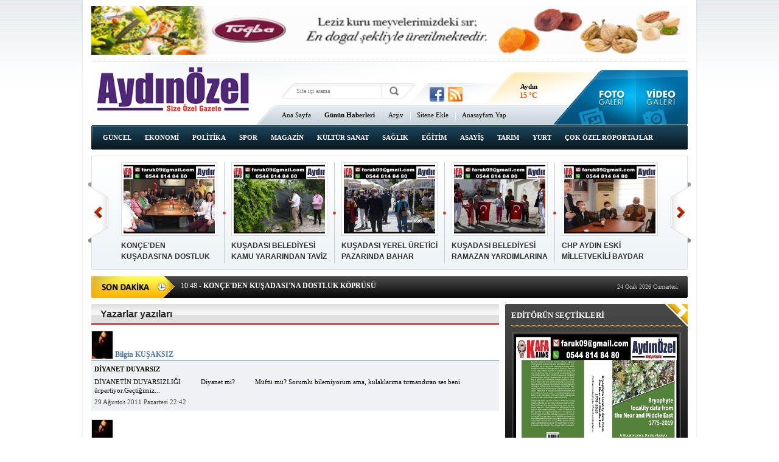

--- FILE ---
content_type: text/html; charset=UTF-8
request_url: http://www.aydinozel.net/bilgin-kusaksiz-26y.htm
body_size: 14937
content:
<!DOCTYPE html PUBLIC "-//W3C//DTD XHTML 1.0 Transitional//EN" "http://www.w3.org/TR/xhtml1/DTD/xhtml1-transitional.dtd">
<html xmlns="http://www.w3.org/1999/xhtml" xml:lang="tr" lang="tr">
<head>
<base href="http://www.aydinozel.net/" target="_self"/>
<meta http-equiv="Content-Type" content="text/html; charset=UTF-8" />
<meta http-equiv="Refresh" content="300" />
<title>Bilgin KUŞAKSIZ yazıları 1.sayfa</title>
<meta name="keywords" content="Bilgin KUŞAKSIZ, tüm yazıları, güncel yazıları" />
<meta name="description" content="Bilgin KUŞAKSIZ yazıları" />
<link rel="canonical" href="http://www.aydinozel.net/bilgin-kusaksiz-26y.htm" />
<meta property="og:url" content="http://www.aydinozel.net/bilgin-kusaksiz-26y.htm" />
<meta property="og:title" content="Bilgin KUŞAKSIZ" />
<meta property="og:description" content="Bilgin KUŞAKSIZ yazıları" />
<meta property="og:image" content="http://www.aydinozel.net/d/author/26_b.jpg" />
<link href="http://www.aydinozel.net/s/style.css?150802.css" type="text/css" rel="stylesheet" />
<script type="text/javascript" src="http://www.aydinozel.net/s/function.js?150802.js"></script><!-- Global site tag (gtag.js) - Google Analytics -->
<script async src="https://www.googletagmanager.com/gtag/js?id=UA-144735140-1"></script>
<script>
window.dataLayer = window.dataLayer || [];
function gtag(){dataLayer.push(arguments);}
gtag('js', new Date());

gtag('config', 'UA-144735140-1');
</script></head>
<body class="body_main">
<div class="CM_pageskin_1"><div class="left"><div class="banner_code"></div></div><div class="right"><div class="banner_code"></div></div></div><div class="main_container"><div class="banner wide_banner"><div class="inner" id="banner_logo_top"><a rel="nofollow" target="_blank" href="http://www.tugbakuruyemis.com.tr"><img src="http://www.aydinozel.net/d/other/tugba4.gif" width="980" height="80" border="0"/></a></script></div></div><div class="base_top"><div class="logo"><a href="./"><img src="http://www.aydinozel.net/s/i/logo.png" alt="Aydın Özel"/></a></div><form action="search_result.php" method="get"><input class="search_input" type="text" name="search_key" placeholder="Site içi arama" /><input class="search_button" type="submit" value="" /></form><div class="social"><a href="https://www.facebook.com/aydinozelhabersitesi" style="background-position: left -168px;" target="_blank" title="Facebook ile paylaş"></a><a href="rss/" style="background-position: left -144px;" target="_blank" title="RSS, News Feed, Haber Beslemesi"></a></div><div class="weather_slider" id="weather_slider"><div class="viewport"><ul class="overview"><li><div class="wth_t"><span class="n">Aydın</span><span class="d">15 °C</span></div><div class="wth_i" style="background-image: url('http://l.yimg.com/us.yimg.com/i/us/nws/weather/gr/26s.png')"></div></li></ul></div></div><div class="gallery_link"><a href="foto-galeri.htm" title="Foto Galeri"></a><a href="video-galeri.htm" title="Video Galeri"></a></div><ul class="quick_launch"><li class="parent"><a href="http://www.aydinozel.net/./" target="_self">Ana Sayfa</a></li><li class="sep"></li><li class="sole"><a href="http://www.aydinozel.net/gunun-haberleri.htm" target="_self">Günün Haberleri</a></li><li class="sep"></li><li class="parent"><a href="http://www.aydinozel.net/search_result.php" target="_self">Arşiv</a></li><li class="sep"></li><li class="parent"><a href="http://www.aydinozel.net/sitene-ekle.htm" target="_self">Sitene Ekle</a></li><li class="sep"></li><li class="parent"><a href="#" target="_self" onclick="this.style.behavior='url(#default#homepage)';this.setHomePage('http://www.aydinozel.net');return false;">Anasayfam Yap</a></li></ul><ul class="nav"><li class="parent"><a href="http://www.aydinozel.net/guncel-haberleri-12hk.htm">GÜNCEL</a></li><li class="parent"><a href="http://www.aydinozel.net/ekonomi-haberleri-13hk.htm">EKONOMİ</a></li><li class="parent"><a href="http://www.aydinozel.net/politika-haberleri-14hk.htm">POLİTİKA</a></li><li class="parent"><a href="http://www.aydinozel.net/spor-haberleri-15hk.htm">SPOR</a></li><li class="parent"><a href="http://www.aydinozel.net/magazin-haberleri-16hk.htm">MAGAZİN</a></li><li class="parent"><a href="http://www.aydinozel.net/kultur-sanat-haberleri-17hk.htm">KÜLTÜR SANAT</a></li><li class="parent"><a href="http://www.aydinozel.net/saglik-haberleri-23hk.htm">SAĞLIK</a></li><li class="parent"><a href="http://www.aydinozel.net/egitim-haberleri-20hk.htm">EĞİTİM</a></li><li class="parent"><a href="http://www.aydinozel.net/asayis-haberleri-24hk.htm">ASAYİŞ</a></li><li class="parent"><a href="http://www.aydinozel.net/tarim-haberleri-25hk.htm">TARIM</a></li><li class="parent"><a href="http://www.aydinozel.net/yurt-haberleri-27hk.htm">YURT</a></li><li class="parent"><a href="http://www.aydinozel.net/cok-ozel-roportajlar-haberleri-22hk.htm">ÇOK ÖZEL RÖPORTAJLAR</a></li></ul>	<script type="text/javascript">
	if (TransMenu.isSupported())
	{
		var ms = new TransMenuSet(TransMenu.direction.down, 0, 0, TransMenu.reference.bottomLeft);
			}
	</script>
	</div><div class="top_headline" id="top_headline"><a class="buttons prev" href="#">Geri</a><div class="viewport"><ul class="overview"><li><a href="konceden-kusadasina-dostluk-koprusu-8964h.htm" class="image"><img src="http://www.aydinozel.net/d/news_t/16327.jpg" alt="KONÇE&#039;DEN KUŞADASI&#039;NA DOSTLUK KÖPRÜSÜ" /></a><a href="konceden-kusadasina-dostluk-koprusu-8964h.htm" class="title">KONÇE'DEN KUŞADASI'NA DOSTLUK KÖPRÜSÜ</a></li><li><a href="kusadasi-belediyesi-kamu-yararindan-taviz-vermiyor-8961h.htm" class="image"><img src="http://www.aydinozel.net/d/news_t/16324.jpg" alt="KUŞADASI BELEDİYESİ KAMU YARARINDAN TAVİZ VERMİYOR" /></a><a href="kusadasi-belediyesi-kamu-yararindan-taviz-vermiyor-8961h.htm" class="title">KUŞADASI BELEDİYESİ KAMU YARARINDAN TAVİZ VERMİYOR</a></li><li><a href="kusadasi-yerel-uretici-pazarinda-bahar-bereketi-8953h.htm" class="image"><img src="http://www.aydinozel.net/d/news_t/16317.jpg" alt="KUŞADASI YEREL ÜRETİCİ PAZARINDA BAHAR BEREKETİ" /></a><a href="kusadasi-yerel-uretici-pazarinda-bahar-bereketi-8953h.htm" class="title">KUŞADASI YEREL ÜRETİCİ PAZARINDA BAHAR BEREKETİ</a></li><li><a href="kusadasi-belediyesi-ramazan-yardimlarina-23-nisanda-da-devam-etti-8949h.htm" class="image"><img src="http://www.aydinozel.net/d/news_t/16313.jpg" alt="KUŞADASI BELEDİYESİ RAMAZAN YARDIMLARINA 23 NİSAN’DA DA DEVAM ETTİ" /></a><a href="kusadasi-belediyesi-ramazan-yardimlarina-23-nisanda-da-devam-etti-8949h.htm" class="title">KUŞADASI BELEDİYESİ RAMAZAN YARDIMLARINA 23 NİSAN’DA DA DEVAM ETTİ</a></li><li><a href="chp-aydin-eski-milletvekili-baydar-kusadali-partilileri-ile-bulustu-8944h.htm" class="image"><img src="http://www.aydinozel.net/d/news_t/16308.jpg" alt="CHP AYDIN ESKİ MİLLETVEKİLİ BAYDAR KUŞADALI PARTİLİLERİ İLE BULUŞTU" /></a><a href="chp-aydin-eski-milletvekili-baydar-kusadali-partilileri-ile-bulustu-8944h.htm" class="title">CHP AYDIN ESKİ MİLLETVEKİLİ BAYDAR KUŞADALI PARTİLİLERİ İLE BULUŞTU</a></li><li><a href="tarim-projemiz-32-proje-icerisinde-yer-aldi-8907h.htm" class="image"><img src="http://www.aydinozel.net/d/news_t/16272.jpg" alt="Tarım Projemiz, 32 Proje İçerisinde Yer Aldı" /></a><a href="tarim-projemiz-32-proje-icerisinde-yer-aldi-8907h.htm" class="title">Tarım Projemiz, 32 Proje İçerisinde Yer Aldı</a></li><li><a href="mhp-aydin-regaip-kandili-aciklamasi-8905h.htm" class="image"><img src="http://www.aydinozel.net/d/news_t/14147.jpg" alt="MHP Aydın Regaip Kandili Açıklaması" /></a><a href="mhp-aydin-regaip-kandili-aciklamasi-8905h.htm" class="title">MHP Aydın Regaip Kandili Açıklaması</a></li><li><a href="rektor-adnan-menderes-demokrasi-muzesini-ziyaret-etti-8902h.htm" class="image"><img src="http://www.aydinozel.net/d/news_t/16268.jpg" alt="Rektör, Adnan Menderes Demokrasi Müzesi’ni Ziyaret Etti" /></a><a href="rektor-adnan-menderes-demokrasi-muzesini-ziyaret-etti-8902h.htm" class="title">Rektör, Adnan Menderes Demokrasi Müzesi’ni Ziyaret Etti</a></li><li><a href="aydin-tarim-il-mudurlugu-faaliyetleri-8894h.htm" class="image"><img src="http://www.aydinozel.net/d/news_t/15935.jpg" alt="Aydın Tarım İl Müdürlüğü Faaliyetleri" /></a><a href="aydin-tarim-il-mudurlugu-faaliyetleri-8894h.htm" class="title">Aydın Tarım İl Müdürlüğü Faaliyetleri</a></li><li><a href="zincir-marketler-urun-satis-sinirlamasi-8890h.htm" class="image"><img src="http://www.aydinozel.net/d/news_t/16258.jpg" alt="Zincir marketler ürün satış sınırlaması" /></a><a href="zincir-marketler-urun-satis-sinirlamasi-8890h.htm" class="title">Zincir marketler ürün satış sınırlaması</a></li><li><a href="adu-doktora-ogrencilerine-tubitak-2211-c-destegi-8887h.htm" class="image"><img src="http://www.aydinozel.net/d/news_t/16255.jpg" alt="ADÜ DOKTORA ÖĞRENCİLERİNE TÜBİTAK 2211-C DESTEĞİ" /></a><a href="adu-doktora-ogrencilerine-tubitak-2211-c-destegi-8887h.htm" class="title">ADÜ DOKTORA ÖĞRENCİLERİNE TÜBİTAK 2211-C DESTEĞİ</a></li><li><a href="efeler-belediyesinden-sevgililer-gunu-konseri-8882h.htm" class="image"><img src="http://www.aydinozel.net/d/news_t/16252.jpg" alt="EFELER BELEDİYESİ’NDEN SEVGİLİLER GÜNÜ KONSERİ" /></a><a href="efeler-belediyesinden-sevgililer-gunu-konseri-8882h.htm" class="title">EFELER BELEDİYESİ’NDEN SEVGİLİLER GÜNÜ KONSERİ</a></li><li><a href="chp-sokeden-aycicek-yagi-tepkisi-8881h.htm" class="image"><img src="http://www.aydinozel.net/d/news_t/14446.jpg" alt="CHP Söke&#039;den Ayçiçek Yağı Tepkisi" /></a><a href="chp-sokeden-aycicek-yagi-tepkisi-8881h.htm" class="title">CHP Söke'den Ayçiçek Yağı Tepkisi</a></li><li><a href="didim-triatlon-icin-hazirlaniyor-8880h.htm" class="image"><img src="http://www.aydinozel.net/d/news_t/16251.jpg" alt="DİDİM, TRİATLON İÇİN HAZIRLANIYOR" /></a><a href="didim-triatlon-icin-hazirlaniyor-8880h.htm" class="title">DİDİM, TRİATLON İÇİN HAZIRLANIYOR</a></li><li><a href="adude-dr-gul-dilek-turkun-kitaplari-yayimlandi-8874h.htm" class="image"><img src="http://www.aydinozel.net/d/news_t/16246.jpg" alt="ADÜ’de Dr. Gül Dilek Türk&#039;ün Kitapları Yayımlandı" /></a><a href="adude-dr-gul-dilek-turkun-kitaplari-yayimlandi-8874h.htm" class="title">ADÜ’de Dr. Gül Dilek Türk'ün Kitapları Yayımlandı</a></li></ul></div><a class="buttons next" href="#">İleri</a></div><div class="last_min" id="last_min"><div class="viewport"><ul class="overview"><li><a href="aydin-edessa-kebap-gururlandirmaya-devam-ediyor-8966h.htm"><span>10:15</span> - Aydın Edessa Kebap Gururlandırmaya Devam Ediyor</a></li><li><a href="baskan-omer-gunelden-baskan-deniz-atabaya-destek-8965h.htm"><span>10:53</span> - BAŞKAN ÖMER GÜNEL’DEN BAŞKAN DENİZ ATABAY’A DESTEK</a></li><li><a href="konceden-kusadasina-dostluk-koprusu-8964h.htm"><span>10:48</span> - KONÇE'DEN KUŞADASI'NA DOSTLUK KÖPRÜSÜ</a></li><li><a href="buyuksehirin-ataturk-bulvarindaki-calismasi-vatandaslardan-tam-not-aldi-8963h.htm"><span>10:41</span> - BÜYÜKŞEHİR’İN ATATÜRK BULVARI’NDAKİ ÇALIŞMASI VATANDAŞLARDAN TAM NOT ALDI</a></li><li><a href="ikicesmelik-is-birligi-ile-gucleniyor-8962h.htm"><span>10:30</span> - İKİÇEŞMELİK İŞ BİRLİĞİ İLE GÜÇLENİYOR</a></li><li><a href="kusadasi-belediyesi-kamu-yararindan-taviz-vermiyor-8961h.htm"><span>10:18</span> - KUŞADASI BELEDİYESİ KAMU YARARINDAN TAVİZ VERMİYOR</a></li><li><a href="baskan-omer-gunelden-havuz-medyaya-acik-davet-8960h.htm"><span>10:15</span> - BAŞKAN ÖMER GÜNEL’DEN HAVUZ MEDYAYA AÇIK DAVET</a></li><li><a href="en-8959h.htm"><span>09:53</span> - en</a></li><li><a href="aydin-ticaret-borsasi-aydin-yamalak-sarisi-zeytini-cografi-isaret-tescilini-aldi-8958h.htm"><span>16:41</span> - AYDIN TİCARET BORSASI, AYDIN YAMALAK SARISI ZEYTİNİ COĞRAFİ İŞARET TESCİLİ’Nİ ALDI</a></li><li><a href="kusadasi-belediyesi-yardimimiza-kostu-8957h.htm"><span>16:18</span> - KUŞADASI BELEDİYESİ YARDIMIMIZA KOŞTU</a></li><li><a href="buyuksehir-belediyesinden-kereviz-ve-havuc-ureticisine-destek-8956h.htm"><span>14:40</span> - BÜYÜKŞEHİR BELEDİYESİ'NDEN KEREVİZ VE HAVUÇ ÜRETİCİSİNE DESTEK</a></li><li><a href="baskan-cercioglu-23-nisan-resim-yarismasinin-odullerini-verdi-8955h.htm"><span>14:20</span> - BAŞKAN ÇERÇİOĞLU 23 NİSAN RESİM YARIŞMASI'NIN ÖDÜLLERİNİ VERDİ</a></li><li><a href="kusadasi-belediyesi-yalan-haberleri-yargiya-tasidi-8954h.htm"><span>14:05</span> - KUŞADASI BELEDİYESİ YALAN HABERLERİ YARGIYA TAŞIDI</a></li><li><a href="kusadasi-yerel-uretici-pazarinda-bahar-bereketi-8953h.htm"><span>13:53</span> - KUŞADASI YEREL ÜRETİCİ PAZARINDA BAHAR BEREKETİ</a></li><li><a href="mustafa-savasin-23-nisan-mesaji-8952h.htm"><span>09:54</span> - MUSTAFA SAVAŞ'IN 23 NİSAN MESAJI</a></li></ul></div><div class="nav"><span class="date">24 Ocak 2026 Cumartesi</span></div></div><div id="base" class="base clearfix"><div id="base_middle" class="base_middle"><div class="middle_page_title"><h1>Yazarlar yazıları</h1></div><div class="author">		<div class="item">
			<div class="author_name">
				<img src="http://www.aydinozel.net/d/author/26_s.jpg" align="absbottom" alt="Bilgin KUŞAKSIZ" />
				<a href="bilgin-kusaksiz-26y.htm">Bilgin KUŞAKSIZ</a>
			</div>
			<div class="line line_01"></div>
			<div class="line line_02"></div>
			<div class="article">
				<div class="title"><a href="diyanet-duyarsiz-620yy.htm">DİYANET DUYARSIZ</a></div>
				<div class="content">DİYANETİN DUYARSIZLIĞI&nbsp;&nbsp;&nbsp;&nbsp;&nbsp;&nbsp;&nbsp;&nbsp;&nbsp;&nbsp;&nbsp;Diyanet mi?&nbsp;&nbsp;&nbsp;&nbsp;&nbsp;&nbsp;&nbsp;&nbsp;&nbsp;&nbsp;&nbsp;Müftü mü? Sorumlu bilemiyorum ama, kulaklarıma tırmandıran ses beni ürpertiyor.Geçtiğimiz...</div>
				<div class="date">29 Ağustos 2011 Pazartesi 22:42</div>
			</div>
			<div class="line line_03"></div>
		</div>
				<div class="item">
			<div class="author_name">
				<img src="http://www.aydinozel.net/d/author/26_s.jpg" align="absbottom" alt="Bilgin KUŞAKSIZ" />
				<a href="bilgin-kusaksiz-26y.htm">Bilgin KUŞAKSIZ</a>
			</div>
			<div class="line line_01"></div>
			<div class="line line_02"></div>
			<div class="article">
				<div class="title"><a href="aydinli-oldugum-icin-nefret-ediyorum-618yy.htm">AYDINLI OLDUĞUM İÇİN NEFRET EDİYORUM</a></div>
				<div class="content">AYDINLI&nbsp;&nbsp;OLDUĞUMDAN NEFRET EDİYOM &nbsp; &nbsp;&nbsp;&nbsp;&nbsp;&nbsp;&nbsp;&nbsp;Epeydir yazmıyorum,yazamıyorum.Seçimler geldi geçti,yeminler edildi herkes oturdu eteğinde taş kalmadığını fark etti ve be yazıyorum bugün.Bazan...</div>
				<div class="date">09 Ağustos 2011 Salı 22:38</div>
			</div>
			<div class="line line_03"></div>
		</div>
				<div class="item">
			<div class="author_name">
				<img src="http://www.aydinozel.net/d/author/26_s.jpg" align="absbottom" alt="Bilgin KUŞAKSIZ" />
				<a href="bilgin-kusaksiz-26y.htm">Bilgin KUŞAKSIZ</a>
			</div>
			<div class="line line_01"></div>
			<div class="line line_02"></div>
			<div class="article">
				<div class="title"><a href="dinimizde-israf-helal-mi-617yy.htm">DİNİMİZDE İSRAF HELAL Mİ</a></div>
				<div class="content">DİNDE İSRAF HELAL Mİ ?&nbsp;&nbsp;&nbsp;&nbsp;&nbsp;&nbsp;Siz ne düşünürseniz düşünün ama ben öyle yada böyle düşünmüyom.Seçim yapılmasın demiyorum ama bu kadar da şatafat ve israf bence doğru değil.Sayın büyüklerim neyin sevap...</div>
				<div class="date">23 Mayıs 2011 Pazartesi 22:37</div>
			</div>
			<div class="line line_03"></div>
		</div>
				<div class="item">
			<div class="author_name">
				<img src="http://www.aydinozel.net/d/author/26_s.jpg" align="absbottom" alt="Bilgin KUŞAKSIZ" />
				<a href="bilgin-kusaksiz-26y.htm">Bilgin KUŞAKSIZ</a>
			</div>
			<div class="line line_01"></div>
			<div class="line line_02"></div>
			<div class="article">
				<div class="title"><a href="secim-araclari-teklike-saciyor-616yy.htm">SEÇİM ARAÇLARI TEKLİKE SAÇIYOR</a></div>
				<div class="content">SEÇİM ARAÇLARI TEHLİKE SAÇIYOR&nbsp;&nbsp;&nbsp;&nbsp;&nbsp;&nbsp;&nbsp;&nbsp;Kim kimden üstün?Bu sorunun cevabı,seçimde…&nbsp;&nbsp;&nbsp;&nbsp;&nbsp;En büyük ve son model otobüs giydirme yapan.&nbsp;&nbsp;&nbsp;&nbsp;&nbsp;En çok araç...</div>
				<div class="date">09 Mayıs 2011 Pazartesi 22:36</div>
			</div>
			<div class="line line_03"></div>
		</div>
				<div class="item">
			<div class="author_name">
				<img src="http://www.aydinozel.net/d/author/26_s.jpg" align="absbottom" alt="Bilgin KUŞAKSIZ" />
				<a href="bilgin-kusaksiz-26y.htm">Bilgin KUŞAKSIZ</a>
			</div>
			<div class="line line_01"></div>
			<div class="line line_02"></div>
			<div class="article">
				<div class="title"><a href="bu-liste-batirir-cikarir-615yy.htm">BU LİSTE BATIRIR-ÇIKARIR</a></div>
				<div class="content">&nbsp;BU LİSTE BATIRIR-ÇIKARTIR&nbsp;&nbsp;&nbsp;&nbsp;&nbsp;&nbsp;&nbsp;&nbsp;Kim ne derse desin artık beklentilerle,gerçekleşecek durum farklı.CHP nin sıralama listelerinin en güzeli Aydın ili olmuştur.AKP nin en kötü listelerinden biri...</div>
				<div class="date">12 Nisan 2011 Salı 22:34</div>
			</div>
			<div class="line line_03"></div>
		</div>
				<div class="item">
			<div class="author_name">
				<img src="http://www.aydinozel.net/d/author/26_s.jpg" align="absbottom" alt="Bilgin KUŞAKSIZ" />
				<a href="bilgin-kusaksiz-26y.htm">Bilgin KUŞAKSIZ</a>
			</div>
			<div class="line line_01"></div>
			<div class="line line_02"></div>
			<div class="article">
				<div class="title"><a href="masrafli-gecim-614yy.htm">MASRAFLI GEÇİM</a></div>
				<div class="content">&nbsp;MASRAFLI GEÇİM&nbsp;&nbsp;&nbsp;&nbsp;&nbsp;&nbsp;&nbsp;&nbsp;&nbsp;&nbsp;&nbsp;Ben bir anlasam şu işleri,soyuncam kefilliğe.&nbsp;&nbsp;&nbsp;&nbsp;&nbsp;&nbsp;&nbsp;&nbsp;Bir anlasam geçim derdini,aday olucam vekilliğe.&nbsp;&nbsp;&nbsp;&nbsp;&nbsp;&nbsp;&nbsp;&nbsp;Kimi...</div>
				<div class="date">31 Mart 2011 Perşembe 22:33</div>
			</div>
			<div class="line line_03"></div>
		</div>
				<div class="item">
			<div class="author_name">
				<img src="http://www.aydinozel.net/d/author/26_s.jpg" align="absbottom" alt="Bilgin KUŞAKSIZ" />
				<a href="bilgin-kusaksiz-26y.htm">Bilgin KUŞAKSIZ</a>
			</div>
			<div class="line line_01"></div>
			<div class="line line_02"></div>
			<div class="article">
				<div class="title"><a href="pinar-oncer-secilir-se-613yy.htm">PINAR ÖNCER SEÇİLİR SE</a></div>
				<div class="content">MHP&nbsp;&nbsp;DEN&nbsp;PINAR ÖNCER&nbsp;&nbsp;&nbsp;&nbsp;&nbsp;&nbsp;&nbsp;&nbsp;&nbsp;&nbsp;&nbsp;&nbsp;Siyaset başka dünya olsa da yürekli ,becerikli,akıllı insan işidir.Bu başka dünya da olmak için çok çaba sarfederler.&nbsp;&nbsp;&nbsp;&nbsp;&nbsp;&nbsp;Bu...</div>
				<div class="date">23 Mart 2011 Çarşamba 22:32</div>
			</div>
			<div class="line line_03"></div>
		</div>
				<div class="item">
			<div class="author_name">
				<img src="http://www.aydinozel.net/d/author/26_s.jpg" align="absbottom" alt="Bilgin KUŞAKSIZ" />
				<a href="bilgin-kusaksiz-26y.htm">Bilgin KUŞAKSIZ</a>
			</div>
			<div class="line line_01"></div>
			<div class="line line_02"></div>
			<div class="article">
				<div class="title"><a href="herkes-akp-icin-calisiyor-612yy.htm">HERKES AKP İÇİN ÇALIŞIYOR</a></div>
				<div class="content">HERKES AKP İÇİN ÇALIŞIYOR&nbsp;&nbsp;&nbsp;&nbsp;&nbsp;&nbsp;&nbsp;&nbsp;&nbsp;İnanıp inanmamak size kalmış ama bu iş ne yazık ki bitmiştir.Türkiye geneline baktığımızda siyasete aday olan ve ismini duyurmaya çalışanlara baktığımızda...</div>
				<div class="date">20 Mart 2011 Pazar 22:32</div>
			</div>
			<div class="line line_03"></div>
		</div>
				<div class="item">
			<div class="author_name">
				<img src="http://www.aydinozel.net/d/author/26_s.jpg" align="absbottom" alt="Bilgin KUŞAKSIZ" />
				<a href="bilgin-kusaksiz-26y.htm">Bilgin KUŞAKSIZ</a>
			</div>
			<div class="line line_01"></div>
			<div class="line line_02"></div>
			<div class="article">
				<div class="title"><a href="halk-oyunlari-yarismasi-saibeli-mi-611yy.htm">HALK OYUNLARI YARIŞMASI ŞAİBELİ Mİ</a></div>
				<div class="content">YARIŞMAYA BAK MA KAZANANA BAK&nbsp;&nbsp;&nbsp;&nbsp;&nbsp;&nbsp;&nbsp;&nbsp;&nbsp;Aydın da yıllardır yapılan folklor yarışmaları için ne düşünüyorum biliyormusunuz.&nbsp;&nbsp;&nbsp;&nbsp;&nbsp;İyi şeyler düşünmediğim ortada.Efendin...</div>
				<div class="date">15 Mart 2011 Salı 22:31</div>
			</div>
			<div class="line line_03"></div>
		</div>
				<div class="item">
			<div class="author_name">
				<img src="http://www.aydinozel.net/d/author/26_s.jpg" align="absbottom" alt="Bilgin KUŞAKSIZ" />
				<a href="bilgin-kusaksiz-26y.htm">Bilgin KUŞAKSIZ</a>
			</div>
			<div class="line line_01"></div>
			<div class="line line_02"></div>
			<div class="article">
				<div class="title"><a href="milletvekili-arayisina-son-care-610yy.htm">MİLLETVEKİLİ ARAYIŞINA SON ÇARE</a></div>
				<div class="content">&nbsp;TEKLİF BEKLİYORUM&nbsp;&nbsp;&nbsp;&nbsp;&nbsp;&nbsp;&nbsp;&nbsp;&nbsp;&nbsp;Aydın da siyaset almış başına gidiyor diyecem amma gittiği bişeycik yok.Ey değerli Parti yöneticileri yaklaşan secimlerde aday göstermekte zorlanacaksınız.Şimdiden...</div>
				<div class="date">09 Aralık 2010 Perşembe 22:29</div>
			</div>
			<div class="line line_03"></div>
		</div>
				<div class="item">
			<div class="author_name">
				<img src="http://www.aydinozel.net/d/author/26_s.jpg" align="absbottom" alt="Bilgin KUŞAKSIZ" />
				<a href="bilgin-kusaksiz-26y.htm">Bilgin KUŞAKSIZ</a>
			</div>
			<div class="line line_01"></div>
			<div class="line line_02"></div>
			<div class="article">
				<div class="title"><a href="kaybolduk-609yy.htm">KAYBOLDUK</a></div>
				<div class="content">Aydın ne güzel bir yer.&nbsp;Herkes böyle düşünüyordur sanırım.Malum kurban bayramında herkes bir yerlere gitti.Kimileri evden dışarı çıkmamış da olabilir.&nbsp;&nbsp;&nbsp;&nbsp;&nbsp;&nbsp;&nbsp;Bayram tatili ile birlikte benim de iş...</div>
				<div class="date">21 Kasım 2010 Pazar 22:28</div>
			</div>
			<div class="line line_03"></div>
		</div>
				<div class="item">
			<div class="author_name">
				<img src="http://www.aydinozel.net/d/author/26_s.jpg" align="absbottom" alt="Bilgin KUŞAKSIZ" />
				<a href="bilgin-kusaksiz-26y.htm">Bilgin KUŞAKSIZ</a>
			</div>
			<div class="line line_01"></div>
			<div class="line line_02"></div>
			<div class="article">
				<div class="title"><a href="ugur-aslana-yakismayan-program-608yy.htm">UĞUR ASLANA YAKIŞMAYAN PROĞRAM</a></div>
				<div class="content">UĞUR ASLAN’A YAKIŞMADI&nbsp;&nbsp;Televizyo toplumumuzun değişmez göz aşkı oldu malum.Bu alışkanlık neticesinde herkes de kendi çapında proğram yapmaya başladı.&nbsp;&nbsp;&nbsp;&nbsp;&nbsp;Uğur Aslan adlı arkadaşımız da sözüm...</div>
				<div class="date">10 Kasım 2010 Çarşamba 22:27</div>
			</div>
			<div class="line line_03"></div>
		</div>
				<div class="item">
			<div class="author_name">
				<img src="http://www.aydinozel.net/d/author/26_s.jpg" align="absbottom" alt="Bilgin KUŞAKSIZ" />
				<a href="bilgin-kusaksiz-26y.htm">Bilgin KUŞAKSIZ</a>
			</div>
			<div class="line line_01"></div>
			<div class="line line_02"></div>
			<div class="article">
				<div class="title"><a href="simsarlar-turedi-607yy.htm">SİMSARLAR TÜREDİ</a></div>
				<div class="content">&nbsp;BAKIM LAZIMBakım kime neye lazım..?AğacaHastayaÇocuğaArabaya&nbsp;&nbsp;&nbsp;kısacası her şeye bakım lazım.İnsan yüreği de sevgi ve saygıyla onarılır desem ne alaka diyeceksiniz.Yazımın dokunacağı nokta hatta varacağı sonuç...</div>
				<div class="date">31 Ekim 2010 Pazar 22:26</div>
			</div>
			<div class="line line_03"></div>
		</div>
				<div class="item">
			<div class="author_name">
				<img src="http://www.aydinozel.net/d/author/26_s.jpg" align="absbottom" alt="Bilgin KUŞAKSIZ" />
				<a href="bilgin-kusaksiz-26y.htm">Bilgin KUŞAKSIZ</a>
			</div>
			<div class="line line_01"></div>
			<div class="line line_02"></div>
			<div class="article">
				<div class="title"><a href="inalti-termal-606yy.htm">İNALTI TERMAL</a></div>
				<div class="content">OLSUN ÇAMURDAN OLSUN&nbsp;&nbsp;&nbsp;&nbsp;&nbsp;&nbsp;&nbsp;&nbsp;Şu an Denizli ye bağlı Sarayköy&nbsp;&nbsp;inatlı kaplıcalarındayım.Sıcak suyu ve mükemmel çamuruyla ve hijyenik ortamıyla ünlü bu mekanda akşamın bu saatlerini geçirmekteyiz.&nbsp;&nbsp;&nbsp;&nbsp;&nbsp;&nbsp;&nbsp;Hayatınızda...</div>
				<div class="date">23 Ekim 2010 Cumartesi 22:24</div>
			</div>
			<div class="line line_03"></div>
		</div>
				<div class="item">
			<div class="author_name">
				<img src="http://www.aydinozel.net/d/author/26_s.jpg" align="absbottom" alt="Bilgin KUŞAKSIZ" />
				<a href="bilgin-kusaksiz-26y.htm">Bilgin KUŞAKSIZ</a>
			</div>
			<div class="line line_01"></div>
			<div class="line line_02"></div>
			<div class="article">
				<div class="title"><a href="valla-davaci-ben-degilim-605yy.htm">VALLA DAVACI BEN DEĞİLİM</a></div>
				<div class="content">KİM DAVACI OLACAK&nbsp;&nbsp;&nbsp;&nbsp;&nbsp;&nbsp;&nbsp;Kim bildiğini söyleyebilir.Kim istediğini kavuşabilir.Kim davacı olabilir.????Size bir şey söylesem şaşarsınız.Trafiktesiniz ve bir araba kırmızı ışıkta geçti ne yapmanız lazım.&nbsp;Saf...</div>
				<div class="date">22 Ekim 2010 Cuma 22:23</div>
			</div>
			<div class="line line_03"></div>
		</div>
				<div class="item">
			<div class="author_name">
				<img src="http://www.aydinozel.net/d/author/26_s.jpg" align="absbottom" alt="Bilgin KUŞAKSIZ" />
				<a href="bilgin-kusaksiz-26y.htm">Bilgin KUŞAKSIZ</a>
			</div>
			<div class="line line_01"></div>
			<div class="line line_02"></div>
			<div class="article">
				<div class="title"><a href="sokak-kopekleri-604yy.htm">SOKAK KÖPEKLERİ</a></div>
				<div class="content">TAKLİT Mİ&nbsp;&nbsp;YOKSA TAKİP Mİ&nbsp;&nbsp;Ne yazsam ne yapsam hemen biri alıveryo elimden.Sevsem de böyle&nbsp;&nbsp;sövsem de böyle.&nbsp;&nbsp;&nbsp;&nbsp;&nbsp;&nbsp;(yukardaki yazı alttaki yazıyla alakalı değildir.birilerine göndermedir)&nbsp;&nbsp;&nbsp;&nbsp;&nbsp;&nbsp;&nbsp;&nbsp;&nbsp;&nbsp;&nbsp;&nbsp;&nbsp;&nbsp;&nbsp;&nbsp;&nbsp;&nbsp;&nbsp;&nbsp;&nbsp;&nbsp;&nbsp;&nbsp;&nbsp;&nbsp;&nbsp;&nbsp;&nbsp;&nbsp;&nbsp;&nbsp;&nbsp;&nbsp;&nbsp;&nbsp;&nbsp;&nbsp;&nbsp;ERBAKAN&nbsp;&nbsp;Aday...</div>
				<div class="date">19 Ekim 2010 Salı 22:22</div>
			</div>
			<div class="line line_03"></div>
		</div>
				<div class="item">
			<div class="author_name">
				<img src="http://www.aydinozel.net/d/author/26_s.jpg" align="absbottom" alt="Bilgin KUŞAKSIZ" />
				<a href="bilgin-kusaksiz-26y.htm">Bilgin KUŞAKSIZ</a>
			</div>
			<div class="line line_01"></div>
			<div class="line line_02"></div>
			<div class="article">
				<div class="title"><a href="gorduklerim-sinirsiz-603yy.htm">GÖRDÜKLERİM SINIRSIZ</a></div>
				<div class="content">İSRAFIN BÖYLESİDün yani 13 Ekim günü ilimizin merkezinde bulunan Bey camii de Haç farizasını yerine getirmek için yola çıkacak hacı adaylarının uğurlama merasimi vardı.Ben de ordaydım…Din de israf Haram olarak biliyoruz..Peki ezan...</div>
				<div class="date">14 Ekim 2010 Perşembe 22:20</div>
			</div>
			<div class="line line_03"></div>
		</div>
				<div class="item">
			<div class="author_name">
				<img src="http://www.aydinozel.net/d/author/26_s.jpg" align="absbottom" alt="Bilgin KUŞAKSIZ" />
				<a href="bilgin-kusaksiz-26y.htm">Bilgin KUŞAKSIZ</a>
			</div>
			<div class="line line_01"></div>
			<div class="line line_02"></div>
			<div class="article">
				<div class="title"><a href="eh-be-kardesim-602yy.htm">EH BE KARDEŞİM</a></div>
				<div class="content">CAN GÜVENLİĞİSalı sabahı gördüklerim.Kozdibi meydanı var Aydında ve bu meydanda çokta büyük olmayan bir döner kavşak var.Efendim nedense bu dönerden geçen şoför kardeşler kurallara göre yol hakkının kimde olduğunu önem vermeden...</div>
				<div class="date">12 Ekim 2010 Salı 22:18</div>
			</div>
			<div class="line line_03"></div>
		</div>
				<div class="item">
			<div class="author_name">
				<img src="http://www.aydinozel.net/d/author/26_s.jpg" align="absbottom" alt="Bilgin KUŞAKSIZ" />
				<a href="bilgin-kusaksiz-26y.htm">Bilgin KUŞAKSIZ</a>
			</div>
			<div class="line line_01"></div>
			<div class="line line_02"></div>
			<div class="article">
				<div class="title"><a href="akilli-insanlarla-gune-baslamak-601yy.htm">AKILLI İNSANLARLA GÜNE BAŞLAMAK</a></div>
				<div class="content">UĞRAŞMANIN ADI&nbsp;&nbsp;&nbsp;&nbsp;&nbsp;Ben herkesle uğraşırmıyım,uğraşıyormuyum bilmem ama halk (uğraş ma)diyorsa uğraşıyormuşum anlamına gelir.&nbsp;&nbsp;&nbsp;&nbsp;&nbsp;&nbsp;Pazertesi ve sabah mekanımdayım(UZMAN AKTAR)gelen...</div>
				<div class="date">11 Ekim 2010 Pazartesi 22:17</div>
			</div>
			<div class="line line_03"></div>
		</div>
				<div class="item">
			<div class="author_name">
				<img src="http://www.aydinozel.net/d/author/26_s.jpg" align="absbottom" alt="Bilgin KUŞAKSIZ" />
				<a href="bilgin-kusaksiz-26y.htm">Bilgin KUŞAKSIZ</a>
			</div>
			<div class="line line_01"></div>
			<div class="line line_02"></div>
			<div class="article">
				<div class="title"><a href="umurludayim-600yy.htm">UMURLUDAYIM</a></div>
				<div class="content">UMURLU VE POSACI&nbsp;&nbsp;&nbsp;&nbsp;&nbsp;&nbsp;&nbsp;&nbsp;&nbsp;Umurlu ilimizin yanıbaşında büyümeye çalışan bir fidan.Bu benim görüşüm.Geçenlerde Umurlu ya yolum düştü.İlk önce Girişte görkem ve şık mekan olduğu göze çarpan...</div>
				<div class="date">07 Ekim 2010 Perşembe 22:16</div>
			</div>
			<div class="line line_03"></div>
		</div>
				<div class="item">
			<div class="author_name">
				<img src="http://www.aydinozel.net/d/author/26_s.jpg" align="absbottom" alt="Bilgin KUŞAKSIZ" />
				<a href="bilgin-kusaksiz-26y.htm">Bilgin KUŞAKSIZ</a>
			</div>
			<div class="line line_01"></div>
			<div class="line line_02"></div>
			<div class="article">
				<div class="title"><a href="gorduklerim-2-599yy.htm">GÖRDÜKLERİM 2</a></div>
				<div class="content">Kurallar neden konur.Yasak niye yazılır hiç merak ettiniz mi.Aydın Valiliğinin üst köşesinde bir yazı var.Buraya çöp dökmek yasak diye.Var yazı ama ne bu yazıya istinaden orda oturan vatandaşın saygısı var nede aldırdığı.Aydın belediyesi...</div>
				<div class="date">06 Ekim 2010 Çarşamba 22:15</div>
			</div>
			<div class="line line_03"></div>
		</div>
				<div class="item">
			<div class="author_name">
				<img src="http://www.aydinozel.net/d/author/26_s.jpg" align="absbottom" alt="Bilgin KUŞAKSIZ" />
				<a href="bilgin-kusaksiz-26y.htm">Bilgin KUŞAKSIZ</a>
			</div>
			<div class="line line_01"></div>
			<div class="line line_02"></div>
			<div class="article">
				<div class="title"><a href="gorduklerim-598yy.htm">GÖRDÜKLERİM</a></div>
				<div class="content">Aydın da binlerce çocuğun gelişiminde ve eğitiminde katkısı olan Nezihe Aksu Kreşi ne zaman zaman gider bir çay içerim.Malum Aydın da başarılı olmak ayağına taş bağlayıp denize atlamak gibidir.Sen istesen de istemesen de herkes seninle...</div>
				<div class="date">05 Ekim 2010 Salı 22:14</div>
			</div>
			<div class="line line_03"></div>
		</div>
				<div class="item">
			<div class="author_name">
				<img src="http://www.aydinozel.net/d/author/26_s.jpg" align="absbottom" alt="Bilgin KUŞAKSIZ" />
				<a href="bilgin-kusaksiz-26y.htm">Bilgin KUŞAKSIZ</a>
			</div>
			<div class="line line_01"></div>
			<div class="line line_02"></div>
			<div class="article">
				<div class="title"><a href="akp-ve-kurtulmus-597yy.htm">AKP VE KURTULMUŞ</a></div>
				<div class="content">KURTULUŞ&nbsp;&nbsp;&nbsp;&nbsp;&nbsp;Herkes beklentisinin gerçekleşmesini ister.BenSenHepimiz.&nbsp;&nbsp;&nbsp;&nbsp;&nbsp;Türkiye gün be gün farklı haber ve yorumlarla uyanan Millet yeni bir umut daha sergiliyor gizliden gizliye.Numan Kurtulmuş’un...</div>
				<div class="date">01 Ekim 2010 Cuma 22:13</div>
			</div>
			<div class="line line_03"></div>
		</div>
				<div class="item">
			<div class="author_name">
				<img src="http://www.aydinozel.net/d/author/26_s.jpg" align="absbottom" alt="Bilgin KUŞAKSIZ" />
				<a href="bilgin-kusaksiz-26y.htm">Bilgin KUŞAKSIZ</a>
			</div>
			<div class="line line_01"></div>
			<div class="line line_02"></div>
			<div class="article">
				<div class="title"><a href="secim-de-aydin-da-durum-596yy.htm">SEÇİM DE AYDIN DA DURUM</a></div>
				<div class="content">SEÇİMDE NE OLUR&nbsp;Bugün değil ama yarını görmek lazım.Önümüzde genel seçim var ve hazırlıkları da başladı.Peki aydın&nbsp;&nbsp;dan 7 milletvekili çıkacağına göre kim ne kadar çıkartır.Partilerin durumunu bakmak lazım. Eğer...</div>
				<div class="date">28 Eylül 2010 Salı 22:12</div>
			</div>
			<div class="line line_03"></div>
		</div>
		</div><div class="hor_seperator"></div><div class="paging_3"><div class="paging_3_container"><span class="current">1</span><span class="seperator"> | </span><a class="number" href="bilgin-kusaksiz-26y-p2.htm">2</a> &nbsp;&nbsp; <a class="next" href="bilgin-kusaksiz-26y-p2.htm" rel="next">Sonraki<img src="http://www.aydinozel.net/s/i/r_arrow.gif" align="middle" alt="Sonraki" /></a></div></div></div><div id="base_side" class="base_side"><div class="side_caption side_caption_2"><span>EDİTÖRÜN SEÇTİKLERİ</span></div><div class="side_content side_content_2"><div class="headline_side" id="headline_side"><div class="viewport"><ul class="overview"><li><a href="adu-ogretim-uyesinin-kitabi-yayinlandi-8870h.htm" class="image"><img src="http://www.aydinozel.net/d/news/16242.jpg" alt="ADÜ Öğretim Üyesinin Kitabı Yayınlandı" /></a><a href="adu-ogretim-uyesinin-kitabi-yayinlandi-8870h.htm" class="title">ADÜ Öğretim Üyesinin Kitabı Yayınlandı</a></li><li><a href="vatandaslara-ucretsiz-psikolojik-destek-8868h.htm" class="image"><img src="http://www.aydinozel.net/d/news/16240.jpg" alt="VATANDAŞLARA ÜCRETSİZ PSİKOLOJİK DESTEK" /></a><a href="vatandaslara-ucretsiz-psikolojik-destek-8868h.htm" class="title">VATANDAŞLARA ÜCRETSİZ PSİKOLOJİK DESTEK</a></li><li><a href="sporcu-dostu-belediyeden-vitamin-jesti-8866h.htm" class="image"><img src="http://www.aydinozel.net/d/news/16238.jpg" alt="SPORCU DOSTU BELEDİYEDEN VİTAMİN JESTİ" /></a><a href="sporcu-dostu-belediyeden-vitamin-jesti-8866h.htm" class="title">SPORCU DOSTU BELEDİYEDEN VİTAMİN JESTİ</a></li><li><a href="rektor-getat-ve-medikoyu-yeni-binasinda-ziyaret-etti-8865h.htm" class="image"><img src="http://www.aydinozel.net/d/news/16237.jpg" alt="Rektör GETAT ve MEDİKO’yu Yeni Binasında Ziyaret Etti" /></a><a href="rektor-getat-ve-medikoyu-yeni-binasinda-ziyaret-etti-8865h.htm" class="title">Rektör GETAT ve MEDİKO’yu Yeni Binasında Ziyaret Etti</a></li><li><a href="kusadasinda-derman-belediyecilik-ornegi-8864h.htm" class="image"><img src="http://www.aydinozel.net/d/news/16236.jpg" alt="KUŞADASI’NDA DERMAN BELEDİYECİLİK ÖRNEĞİ" /></a><a href="kusadasinda-derman-belediyecilik-ornegi-8864h.htm" class="title">KUŞADASI’NDA DERMAN BELEDİYECİLİK ÖRNEĞİ</a></li><li><a href="soke-saglik-hizmetleri-toplantisi-gerceklesti-8851h.htm" class="image"><img src="http://www.aydinozel.net/d/news/16225.jpg" alt="SÖKE SAĞLIK HİZMETLERİ TOPLANTISI GERÇEKLEŞTİ" /></a><a href="soke-saglik-hizmetleri-toplantisi-gerceklesti-8851h.htm" class="title">SÖKE SAĞLIK HİZMETLERİ TOPLANTISI GERÇEKLEŞTİ</a></li><li><a href="kocarli-myo-kariyer-gunleri-gerceklesti-8850h.htm" class="image"><img src="http://www.aydinozel.net/d/news/16224.jpg" alt="KOÇARLI MYO KARİYER GÜNLERİ GERÇEKLEŞTİ" /></a><a href="kocarli-myo-kariyer-gunleri-gerceklesti-8850h.htm" class="title">KOÇARLI MYO KARİYER GÜNLERİ GERÇEKLEŞTİ</a></li><li><a href="didim-myoda-covid-19un-turizme-etkileri-konusuldu-8838h.htm" class="image"><img src="http://www.aydinozel.net/d/news/16215.jpg" alt="Didim MYO’da Covid-19’un Turizme Etkileri Konuşuldu" /></a><a href="didim-myoda-covid-19un-turizme-etkileri-konusuldu-8838h.htm" class="title">Didim MYO’da Covid-19’un Turizme Etkileri Konuşuldu</a></li></ul></div><a class="side_tiny_nav_prev prev" href="#">Geri</a><a class="side_tiny_nav_next next" href="#">İleri</a><div class="side_tiny_pager pager"><a class="pagenum" rel="0" href="adu-ogretim-uyesinin-kitabi-yayinlandi-8870h.htm"><span>1</span></a><a class="pagenum" rel="1" href="vatandaslara-ucretsiz-psikolojik-destek-8868h.htm"><span>2</span></a><a class="pagenum" rel="2" href="sporcu-dostu-belediyeden-vitamin-jesti-8866h.htm"><span>3</span></a><a class="pagenum" rel="3" href="rektor-getat-ve-medikoyu-yeni-binasinda-ziyaret-etti-8865h.htm"><span>4</span></a><a class="pagenum" rel="4" href="kusadasinda-derman-belediyecilik-ornegi-8864h.htm"><span>5</span></a><a class="pagenum" rel="5" href="soke-saglik-hizmetleri-toplantisi-gerceklesti-8851h.htm"><span>6</span></a><a class="pagenum" rel="6" href="kocarli-myo-kariyer-gunleri-gerceklesti-8850h.htm"><span>7</span></a><a class="pagenum" rel="7" href="didim-myoda-covid-19un-turizme-etkileri-konusuldu-8838h.htm"><span>8</span></a></div></div></div><div class="side_content_bottom side_content_bottom_2"></div><div class="banner side_banner"><img src="http://www.aydinozel.net/d/other/aymiram.gif" width="300" height="305" style="width:300px;height: 305px;border:0" alt="banner47" class="img-responsive"></div><div class="side_caption side_caption_3"><a href="foto-galeri.htm">FOTO GALERİ</a></div><div class="side_content side_content_2"><ul class="gallery_side" id="gallery_side"><li class="item"><a href="aytepe-mesire-restaurantta-14-subat-coskusu-43g.htm"><img src="http://www.aydinozel.net/d/gallery/43_s.jpg" alt="Aytepe Mesire Restaurant’ta 14 Şubat Coşkusu" /><span class="tl"></span><span class="wrapword">Aytepe Mesire Restaurant’ta 14 Şubat Coşkusu</span></a></li><li class="sep"></li><li class="item"><a href="inci-restorantta-surpriz-evlilik-teklifi-42g.htm"><img src="http://www.aydinozel.net/d/gallery/42_s.jpg" alt="İnci Restorant&#039;ta Sürpriz Evlilik Teklifi" /><span class="tl"></span><span class="wrapword">İnci Restorant'ta Sürpriz Evlilik Teklifi</span></a></li><li class="item"><a href="yilmaz-tilki-nisan-gecesi-41g.htm"><img src="http://www.aydinozel.net/d/gallery/41_s.jpg" alt="Yılmaz Tilki Nişan Gecesi" /><span class="tl"></span><span class="wrapword">Yılmaz Tilki Nişan Gecesi</span></a></li><li class="sep"></li><li class="item"><a href="erzurumlular-dernegi-baskaninin-mutlu-gunu-40g.htm"><img src="http://www.aydinozel.net/d/gallery/40_s.jpg" alt="Erzurumlular Derneği Başkanının Mutlu Günü" /><span class="tl"></span><span class="wrapword">Erzurumlular Derneği Başkanının Mutlu Günü</span></a></li></ul><div class="side_content_pager"><ul class="gallery_side_pager"><li value="1">1</li><li value="2">2</li><li value="3">3</li><li value="4">4</li><li value="5">5</li><li value="6">6</li><li value="7">7</li><li value="8">8</li></ul></div></div><div class="side_content_bottom side_content_bottom_2"></div><div class="side_caption side_caption_4"><a href="video-galeri.htm">VİDEO GALERİ</a></div><div class="side_content side_content_2"><ul class="gallery_side" id="video_side"><li class="item"><a href="chp-il-baskani-hikmet-saatci-acilis-konusmasi-16v.htm"><img src="http://www.aydinozel.net/d/video/16.jpg" alt="CHP İl Başkanı Hikmet SAATÇİ Açılış Konuşması" /><span class="tl"></span><span class="wrapword">CHP İl Başkanı Hikmet SAATÇİ Açılış Konuşması</span></a></li><li class="sep"></li><li class="item"><a href="chpli-vekil-erdogan-ozyalcinin-konusmasi-15v.htm"><img src="http://www.aydinozel.net/d/video/15.jpg" alt="CHP&#039;li Vekil Erdoğan ÖZYALÇIN&#039;ın Konuşması" /><span class="tl"></span><span class="wrapword">CHP'li Vekil Erdoğan ÖZYALÇIN'ın Konuşması</span></a></li><li class="item"><a href="chp-li-vekil-gaye-usluerin-konusmasi-14v.htm"><img src="http://www.aydinozel.net/d/video/14.jpg" alt="CHP li Vekil Gaye USLUER&#039;in Konuşması" /><span class="tl"></span><span class="wrapword">CHP li Vekil Gaye USLUER'in Konuşması</span></a></li><li class="sep"></li><li class="item"><a href="cem-akbudak-koalisyonun-neden-kurulmadigini-anlatti-13v.htm"><img src="http://www.aydinozel.net/d/video/13.jpg" alt="Cem AKBUDAK Koalisyon&#039;un Neden Kurulmadığını Anlattı" /><span class="tl"></span><span class="wrapword">Cem AKBUDAK Koalisyon'un Neden Kurulmadığını Anlattı</span></a></li></ul><div class="side_content_pager"><ul class="video_side_pager"><li value="1">1</li><li value="2">2</li><li value="3">3</li><li value="4">4</li><li value="5">5</li><li value="6">6</li><li value="7">7</li><li value="8">8</li></ul></div></div><div class="side_content_bottom side_content_bottom_2"></div><div class="banner side_banner"><img src="http://www.aydinozel.net/d/other/sehriyargif1.gif" width="300" height="250" style="width:300px;height: 250px;border:0" alt="banner47" class="img-responsive"></div><div class="side_caption side_caption_2"><a href="yazarlar.htm">YAZARLAR</a></div><div class="side_content side_content_2"><div class="author_side" id="author_side"><div class="viewport"><ul class="overview"><li><a class="image" href="vatandas-devletten-destek-bekliyor-1385yy.htm"><img src="http://www.aydinozel.net/d/author/1_s.jpg" alt="Adnan AYTAŞKIN" /></a><a class="content" href="vatandas-devletten-destek-bekliyor-1385yy.htm">Vatandaş Devletten Destek Bekliyor<span>Adnan AYTAŞKIN</span></a></li><li><a class="image" href="aydin-yangin-sondurme-tupu-0544-814-84-80-1378yy.htm"><img src="http://www.aydinozel.net/d/author/49_s.jpg" alt="AydınÖzel Yangın Söndürme Tüpü 0544 814 84 80" /></a><a class="content" href="aydin-yangin-sondurme-tupu-0544-814-84-80-1378yy.htm">Aydın Yangın Söndürme Tüpü 0544 814 84 80<span>AydınÖzel Yangın Söndürme Tüpü 0544 814 84 80</span></a></li><li><a class="image" href="yonetimsel-nezaket-lider-karakteridir-1381yy.htm"><img src="http://www.aydinozel.net/d/author/48_s.jpg" alt="Kürşat KARACABEY" /></a><a class="content" href="yonetimsel-nezaket-lider-karakteridir-1381yy.htm">YÖNETİMSEL NEZAKET, LİDER KARAKTERİDİR…<span>Kürşat KARACABEY</span></a></li><li><a class="image" href="coronanin-kisilere-gore-etki-alani-1293yy.htm"><img src="http://www.aydinozel.net/d/author/46_s.jpg" alt="Gülşah İLHAN" /></a><a class="content" href="coronanin-kisilere-gore-etki-alani-1293yy.htm">Corona’nın Kişilere Göre Etki Alanı<span>Gülşah İLHAN</span></a></li><li><a class="image" href="kalemim-657yy.htm"><img src="http://www.aydinozel.net/d/author/14_s.jpg" alt="Figen Yıldırım CİVAN" /></a><a class="content" href="kalemim-657yy.htm">KALEMİM<span>Figen Yıldırım CİVAN</span></a></li><li><a class="image" href="aydin-yasamasini-bilene-ideal-bir-sehir-1238yy.htm"><img src="http://www.aydinozel.net/d/author/47_s.jpg" alt="Enver ERBİL" /></a><a class="content" href="aydin-yasamasini-bilene-ideal-bir-sehir-1238yy.htm">Aydın Yaşamasını Bilene İdeal Bir Şehir<span>Enver ERBİL</span></a></li><li><a class="image" href="bop-amatorce-bir-bakis-1156yy.htm"><img src="http://www.aydinozel.net/d/author/10_s.jpg" alt="Seyhan KAYNARCA" /></a><a class="content" href="bop-amatorce-bir-bakis-1156yy.htm">BOP amatörce bir bakış<span>Seyhan KAYNARCA</span></a></li><li><a class="image" href="aydinspor-1923-iyi-kotu-yolda-1109yy.htm"><img src="http://www.aydinozel.net/d/author/43_s.jpg" alt="Emrullah TURGUT" /></a><a class="content" href="aydinspor-1923-iyi-kotu-yolda-1109yy.htm">Aydınspor 1923 İyi-Kötü Yolda !<span>Emrullah TURGUT</span></a></li><li><a class="image" href="ozlem-cercioglu-isini-iyi-yapmiyorsa-soracaksin-1108yy.htm"><img src="http://www.aydinozel.net/d/author/44_s.jpg" alt="Osman ÇELİKKOL" /></a><a class="content" href="ozlem-cercioglu-isini-iyi-yapmiyorsa-soracaksin-1108yy.htm">Özlem ÇERÇİOĞLU İşini İyi Yapmıyorsa Soracaksın<span>Osman ÇELİKKOL</span></a></li><li><a class="image" href="sema-yurttutan-1100yy.htm"><img src="http://www.aydinozel.net/d/author/45_s.jpg" alt="Kaya GAYMALI" /></a><a class="content" href="sema-yurttutan-1100yy.htm">Sema YURTTUTAN<span>Kaya GAYMALI</span></a></li><li><a class="image" href="o-cocuklari-ayirmayalim-hayirseverler-nerede-1099yy.htm"><img src="http://www.aydinozel.net/d/author/30_s.jpg" alt="Mehmet AKSEL" /></a><a class="content" href="o-cocuklari-ayirmayalim-hayirseverler-nerede-1099yy.htm">O Çocukları Ayırmayalım – Hayırseverler Nerede<span>Mehmet AKSEL</span></a></li><li><a class="image" href="ismet-sezgin-farki-1065yy.htm"><img src="http://www.aydinozel.net/d/author/7_s.jpg" alt="Cemal Aydın ÖZPOLAT" /></a><a class="content" href="ismet-sezgin-farki-1065yy.htm">İsmet Sezgin Farkı!<span>Cemal Aydın ÖZPOLAT</span></a></li><li><a class="image" href="aydin-ve-kucuk-akillar-1028yy.htm"><img src="http://www.aydinozel.net/d/author/31_s.jpg" alt="Hasan BİNAY" /></a><a class="content" href="aydin-ve-kucuk-akillar-1028yy.htm">AYDIN VE KÜÇÜK AKILLAR...<span>Hasan BİNAY</span></a></li><li><a class="image" href="su-kurnazlari-985yy.htm"><img src="http://www.aydinozel.net/d/author/42_s.jpg" alt="Sezat CİVAN" /></a><a class="content" href="su-kurnazlari-985yy.htm">Su Kurnazları<span>Sezat CİVAN</span></a></li><li><a class="image" href="kadin-cezaevleri-975yy.htm"><img src="http://www.aydinozel.net/d/author/36_s.jpg" alt="Hakan KURTARAN" /></a><a class="content" href="kadin-cezaevleri-975yy.htm">Kadın Cezaevleri<span>Hakan KURTARAN</span></a></li><li><a class="image" href="aydinspor-1923-baskanlarinin-bircogu-icattir-572yy.htm"><img src="http://www.aydinozel.net/d/author/33_s.jpg" alt="Aydın ŞENGÜL" /></a><a class="content" href="aydinspor-1923-baskanlarinin-bircogu-icattir-572yy.htm">Aydınspor 1923 Başkanlarının Birçoğu İcattır<span>Aydın ŞENGÜL</span></a></li><li><a class="image" href="aydinda-buruk-bir-30-agustos-968yy.htm"><img src="http://www.aydinozel.net/d/author/32_s.jpg" alt="Sefer SARI" /></a><a class="content" href="aydinda-buruk-bir-30-agustos-968yy.htm">AYDIN'DA BURUK BİR 30 AĞUSTOS<span>Sefer SARI</span></a></li><li><a class="image" href="bende-aydin-ozelde-yazacagim-252yy.htm"><img src="http://www.aydinozel.net/d/author/34_s.jpg" alt="Halil EROĞLU" /></a><a class="content" href="bende-aydin-ozelde-yazacagim-252yy.htm">Bende Aydın Özel'de Yazacağım<span>Halil EROĞLU</span></a></li><li><a class="image" href="anayasanin-10-maddesini-takan-yok-458yy.htm"><img src="http://www.aydinozel.net/d/author/8_s.jpg" alt="Ali NARİN" /></a><a class="content" href="anayasanin-10-maddesini-takan-yok-458yy.htm">ANAYASANIN 10 MADDESİNİ TAKAN YOK<span>Ali NARİN</span></a></li><li><a class="image" href="milli-aydin-bankasi-85yy.htm"><img src="http://www.aydinozel.net/d/author/4_s.jpg" alt="Mevlüt KENAR" /></a><a class="content" href="milli-aydin-bankasi-85yy.htm">MİLLİ AYDIN BANKASI<span>Mevlüt KENAR</span></a></li><li><a class="image" href="orgutlenme-hakkimiz-768yy.htm"><img src="http://www.aydinozel.net/d/author/21_s.jpg" alt="Hale Erkaçar KAVURUCU" /></a><a class="content" href="orgutlenme-hakkimiz-768yy.htm">ÖRGÜTLENME HAKKIMIZ<span>Hale Erkaçar KAVURUCU</span></a></li><li><a class="image" href="daha-guzel-bir-yasam-icin-82yy.htm"><img src="http://www.aydinozel.net/d/author/3_s.jpg" alt="Muammer ÖZTÜRK" /></a><a class="content" href="daha-guzel-bir-yasam-icin-82yy.htm">DAHA GÜZEL BİR YAŞAM İÇİN<span>Muammer ÖZTÜRK</span></a></li><li><a class="image" href="lisansli-emlak-yasasi-uzerine-174yy.htm"><img src="http://www.aydinozel.net/d/author/5_s.jpg" alt="Şuayip YEĞEN" /></a><a class="content" href="lisansli-emlak-yasasi-uzerine-174yy.htm">LİSANSLI EMLAK YASASI ÜZERİNE<span>Şuayip YEĞEN</span></a></li><li><a class="image" href="butun-sehir-aydin-654yy.htm"><img src="http://www.aydinozel.net/d/author/6_s.jpg" alt="Coşkun IRMAK" /></a><a class="content" href="butun-sehir-aydin-654yy.htm">BÜTÜN ŞEHİR AYDIN<span>Coşkun IRMAK</span></a></li><li><a class="image" href="teror-de-sona-dogru-mu-807yy.htm"><img src="http://www.aydinozel.net/d/author/9_s.jpg" alt="Mehmet PALA" /></a><a class="content" href="teror-de-sona-dogru-mu-807yy.htm">Terör de Sona Doğru mu<span>Mehmet PALA</span></a></li><li><a class="image" href="azan-teror-ve-yeni-kurdistan-408yy.htm"><img src="http://www.aydinozel.net/d/author/11_s.jpg" alt="Adem ÖZDEMİR" /></a><a class="content" href="azan-teror-ve-yeni-kurdistan-408yy.htm">AZAN TERÖR VE YENİ KÜRDİSTAN<span>Adem ÖZDEMİR</span></a></li><li><a class="image" href="ataturk-solak-miydi-889yy.htm"><img src="http://www.aydinozel.net/d/author/12_s.jpg" alt="Mustafa ÇAKIR" /></a><a class="content" href="ataturk-solak-miydi-889yy.htm">ATATÜRK SOLAK MIYDI?<span>Mustafa ÇAKIR</span></a></li><li><a class="image" href="myanmar-somali-ve-turkiye-865yy.htm"><img src="http://www.aydinozel.net/d/author/13_s.jpg" alt="Mehmet TÜRKİŞ" /></a><a class="content" href="myanmar-somali-ve-turkiye-865yy.htm">MYANMAR , SOMALİ ve TÜRKİYE<span>Mehmet TÜRKİŞ</span></a></li><li><a class="image" href="ramazan-orucu-920yy.htm"><img src="http://www.aydinozel.net/d/author/16_s.jpg" alt="Zeki ALTIN" /></a><a class="content" href="ramazan-orucu-920yy.htm">RAMAZAN ORUCU<span>Zeki ALTIN</span></a></li><li><a class="image" href="bizim-sehidimiz-garibanin-gemicikleri-var-895yy.htm"><img src="http://www.aydinozel.net/d/author/15_s.jpg" alt="Şerif Ali DEĞİRMENÇAY" /></a><a class="content" href="bizim-sehidimiz-garibanin-gemicikleri-var-895yy.htm">Bizim ŞEHİDİMİZ, garibanın GEMİ(CİK)LERİ var<span>Şerif Ali DEĞİRMENÇAY</span></a></li><li><a class="image" href="kandan-beslenen-buyuk-patron-489yy.htm"><img src="http://www.aydinozel.net/d/author/17_s.jpg" alt="Alper DERELİOĞLU" /></a><a class="content" href="kandan-beslenen-buyuk-patron-489yy.htm">KANDAN BESLENEN BÜYÜK PATRON<span>Alper DERELİOĞLU</span></a></li><li><a class="image" href="aydinin-mulki-amirinden-sasilacak-yuksek-performans-567yy.htm"><img src="http://www.aydinozel.net/d/author/18_s.jpg" alt="Bekir AYGÜL" /></a><a class="content" href="aydinin-mulki-amirinden-sasilacak-yuksek-performans-567yy.htm">Aydının Mülki Amirinden Şaşılacak Yüksek Performans<span>Bekir AYGÜL</span></a></li><li><a class="image" href="olu-gide-bizim-olan-olu-gide-709yy.htm"><img src="http://www.aydinozel.net/d/author/23_s.jpg" alt="Gökhan ÖZAKEL" /></a><a class="content" href="olu-gide-bizim-olan-olu-gide-709yy.htm">OLU GİDE BİZİM OLAN OLU GİDE<span>Gökhan ÖZAKEL</span></a></li><li><a class="image" href="karartilan-adalet-960yy.htm"><img src="http://www.aydinozel.net/d/author/37_s.jpg" alt="Anıl KÖSEHANCI" /></a><a class="content" href="karartilan-adalet-960yy.htm">KARARTILAN ADALET<span>Anıl KÖSEHANCI</span></a></li><li><a class="image" href="ah-ozgurluk-hay-ozgurluk-756yy.htm"><img src="http://www.aydinozel.net/d/author/22_s.jpg" alt="Hakan DEMİR" /></a><a class="content" href="ah-ozgurluk-hay-ozgurluk-756yy.htm">AH ÖZGÜRLÜK HAY ÖZGÜRLÜK<span>Hakan DEMİR</span></a></li><li><a class="image" href="fransa-ve-bizim-fransizlar-766yy.htm"><img src="http://www.aydinozel.net/d/author/20_s.jpg" alt="Hakan IŞIKÇI" /></a><a class="content" href="fransa-ve-bizim-fransizlar-766yy.htm">Fransa ve Bizim Fransızlar..<span>Hakan IŞIKÇI</span></a></li><li><a class="image" href="kaybeden-sehir-492yy.htm"><img src="http://www.aydinozel.net/d/author/24_s.jpg" alt="Atila Muharrem UÇMAKLIOĞLU" /></a><a class="content" href="kaybeden-sehir-492yy.htm">KAYBEDEN ŞEHİR<span>Atila Muharrem UÇMAKLIOĞLU</span></a></li><li><a class="image" href="sanat-dunyasi-963yy.htm"><img src="http://www.aydinozel.net/d/author/40_s.jpg" alt="Hakan Kavakdereli" /></a><a class="content" href="sanat-dunyasi-963yy.htm">Sanat Dünyası<span>Hakan Kavakdereli</span></a></li><li><a class="image" href="24-kasim-ogretmenler-gunu-yaklasirken-631yy.htm"><img src="http://www.aydinozel.net/d/author/25_s.jpg" alt="Cihan ŞAHİN" /></a><a class="content" href="24-kasim-ogretmenler-gunu-yaklasirken-631yy.htm">24 KASIM ÖĞRETMENLER GÜNÜ YAKLAŞIRKEN<span>Cihan ŞAHİN</span></a></li><li><a class="image" href="osman-pamukoglu-yazdi-781yy.htm"><img src="http://www.aydinozel.net/d/author/19_s.jpg" alt="Levent ÖZBOYACI" /></a><a class="content" href="osman-pamukoglu-yazdi-781yy.htm">OSMAN PAMUKOĞLU YAZDI...<span>Levent ÖZBOYACI</span></a></li><li><a class="image" href="samos-ve-kos-adalarindaki-turizm-909yy.htm"><img src="http://www.aydinozel.net/d/author/28_s.jpg" alt="Tanju TÜNAY" /></a><a class="content" href="samos-ve-kos-adalarindaki-turizm-909yy.htm">SAMOS ve KOS adalarındakı turızm<span>Tanju TÜNAY</span></a></li><li><a class="image" href="izmirin-isgal-edildigi-gun-209yy.htm"><img src="http://www.aydinozel.net/d/author/29_s.jpg" alt="Halil KANARGI" /></a><a class="content" href="izmirin-isgal-edildigi-gun-209yy.htm">İZMİRİN İŞGAL EDİLDİĞİ GÜN<span>Halil KANARGI</span></a></li><li><a class="image" href="terorun-kesin-cozumu-967yy.htm"><img src="http://www.aydinozel.net/d/author/41_s.jpg" alt="İsmet TÖR" /></a><a class="content" href="terorun-kesin-cozumu-967yy.htm">Terörün kesin Çözümü<span>İsmet TÖR</span></a></li><li><a class="image" href="gelecek-2-433yy.htm"><img src="http://www.aydinozel.net/d/author/27_s.jpg" alt="Ahmet SAKAR" /></a><a class="content" href="gelecek-2-433yy.htm">GELECEK 2<span>Ahmet SAKAR</span></a></li><li><a class="image" href="hayatin-icerisindeki-renk-motosiklet-961yy.htm"><img src="http://www.aydinozel.net/d/author/38_s.jpg" alt="Oktay TOROS" /></a><a class="content" href="hayatin-icerisindeki-renk-motosiklet-961yy.htm">HAYATIN İÇERİSİNDEKİ RENK MOTOSİKLET<span>Oktay TOROS</span></a></li><li><a class="image" href="diyanet-duyarsiz-620yy.htm"><img src="http://www.aydinozel.net/d/author/26_s.jpg" alt="Bilgin KUŞAKSIZ" /></a><a class="content" href="diyanet-duyarsiz-620yy.htm">DİYANET DUYARSIZ<span>Bilgin KUŞAKSIZ</span></a></li><li><a class="image" href="siyasal-ufkumuz-ne-olmalidir-962yy.htm"><img src="http://www.aydinozel.net/d/author/39_s.jpg" alt="Ferda Çağlar ERKUT" /></a><a class="content" href="siyasal-ufkumuz-ne-olmalidir-962yy.htm">SİYASAL UFKUMUZ NE OLMALIDIR<span>Ferda Çağlar ERKUT</span></a></li></ul></div><a class="side_tiny_nav_prev prev" href="#">Geri</a><a class="side_tiny_nav_next next" href="#">İleri</a><div class="side_tiny_pager pager" style="left: 75px; width: 150px;"><a class="pagenum" rel="0" href="#"><span>1</span></a><a class="pagenum" rel="1" href="#"><span>2</span></a><a class="pagenum" rel="2" href="#"><span>3</span></a><a class="pagenum" rel="3" href="#"><span>4</span></a><a class="pagenum" rel="4" href="#"><span>5</span></a><a class="pagenum" rel="5" href="#"><span>6</span></a></div></div></div><div class="side_content_bottom side_content_bottom_2"></div><div class="side_caption"><a href="javascript:void();" onclick="return changeMostlyPage(1, 1);">ÇOK OKUNANLAR</a><a class="sub_link" href="javascript:void();" onclick="return changeMostlyPage(1, 4);">BU AY</a><span class="sub_sep">|</span><a class="sub_link" href="javascript:void();" onclick="return changeMostlyPage(1, 3);">BU HAFTA</a><span class="sub_sep">|</span><a class="sub_link" href="javascript:void();" onclick="return changeMostlyPage(1, 2);">DÜN</a></div><div class="side_content side_content_3"><div class="mostly_readed" id="mostly_readed_1"><img class="image" src="http://www.aydinozel.net/s/i/1x1.gif" alt="" /><div class="short_content"></div><div class="sep"></div><ul class="items"></ul></div></div><script type="text/javascript">var mostly_type = 1;
var mostly_items = '';
var mostly_data_1 = {  };
changeMostly(1, , '');
</script><div class="side_content_bottom"></div><div class="banner side_banner"><img src="http://www.aydinozel.net/d/other/aymiram.gif" width="300" height="305" style="width:300px;height: 305px;border:0" alt="banner47" class="img-responsive"></div><div class="banner side_banner"><img src="http://www.aydinozel.net/d/other/sehriyargif1.gif" width="300" height="250" style="width:300px;height: 250px;border:0" alt="banner47" class="img-responsive"></div></div></div><div class="base_bottom"><div class="social"><a href="https://www.facebook.com/aydinozelhabersitesi" style="background-position: left -168px;" target="_blank" title="Facebook ile paylaş"></a><a href="rss/" style="background-position: left -144px;" target="_blank" title="RSS, News Feed, Haber Beslemesi"></a></div><ul class="nav"><li><a href="http://www.aydinozel.net/./" target="_self" onclick="">Ana Sayfa</a></li><li class="sep"></li><li><a href="http://www.aydinozel.net/identity.php" target="_self" onclick="">Künye</a></li><li class="sep"></li><li><a href="http://www.aydinozel.net/contact.php" target="_self" onclick="">İletişim</a></li><li class="sep"></li><li><a href="http://www.aydinozel.net/guest_book.php" target="_self" onclick="">Ziyaretçi Defteri</a></li><li class="sep"></li><li><a href="#" target="_self" onclick="addToBookmark('Aydın Özel', 'http://www.aydinozel.net/'); return false;">Sık Kullanılanlara Ekle</a></li><li class="sep"></li><li><a href="http://www.aydinozel.net/rss/" target="_self" onclick="">RSS</a></li></ul><div class="info"><strong>Tüm Hakları Saklıdır &copy; 2012 Aydın Özel</strong> | İzinsiz ve kaynak gösterilmeden yayınlanamaz.<br />Tel : 0544 8148480 | <a href="http://www.cmbilisim.com/haber-portali-20s.htm" target="_blank">Haber Yazılımı</a>: <a href="http://www.cmbilisim.com/" target="_blank" title="CMNews Haber Scripti">CM Bilişim</a></div></div><!-- 0.017574071884155--></div></body></html>

--- FILE ---
content_type: text/css
request_url: http://www.aydinozel.net/s/style.css?150802.css
body_size: 9298
content:
body,form,input,textarea,div,ul,ol,li{margin:0;padding:0}body{font:12px Arial,Helvetica,Verdana,Geneva,sans-serif}table{border-collapse:collapse;border-spacing:0}img,fieldset{border-width:0}ul,ol,li{list-style:none}p{padding-top:0}h1,h2,h3,h4,h5,h6{margin:0 0 10px 0;padding:0;font-size:100%}a{text-decoration:none;color:#000}a:hover{text-decoration:underline}.clearfix:after{content:".";display:block;clear:both;visibility:hidden;line-height:0;height:0}.clearfix{display:inline-block}html[xmlns] .clearfix{display:block}* html .clearfix{height:1%}.clear{clear:both;font-size:1px;line-height:1px;height:0}.wrapword{white-space:-moz-pre-wrap !important;white-space:-pre-wrap;white-space:-o-pre-wrap;white-space:pre-wrap;word-wrap:break-word}.tl{filter:alpha(opacity=70);opacity:.70;-moz-opacity:.70;background-color:#000;z-index:1}.disable{visibility:hidden}.banner{clear:both;margin-bottom:10px;text-align:center}.wide_banner{width:980px;margin-left:auto;margin-right:auto}.wide_banner .inner,.index_banner .inner,.side_banner{text-align:center}.button{padding:0 8px;border:1px solid #ccc;background-color:#828282;font:700 8pt/16px Tahoma;color:#fff}.middle_page_title{width:100%;height:34px;background:url(i/middle-page-bck.png) repeat-x;margin-bottom:10px}.middle_page_title h1{margin:0 0 0 15px;padding:0;font:700 12pt/34px Arial;color:#292929;float:left}.middle_page_title .text_size{float:right;padding:5px 5px 0 0}.middle_page_title .text_size img{width:19px;height:22px;cursor:pointer}.middle_sub_page_title{background:url(i/middle-sub-page-bck.png) no-repeat;width:100%;height:23px;margin-bottom:10px}.middle_sub_page_title span,.middle_sub_page_title a{margin-left:15px;font:bold 11px/23px Tahoma;color:#fff}.base_bottom{position:relative;width:980px;height:90px;margin:0 auto;background:url(i/base-bottom-bck.png) no-repeat;clear:both}.base_bottom .social{position:absolute;top:45px;right:14px;height:24px}.base_bottom .nav{position:absolute;top:6px;left:30px;width:920px;height:21px;overflow:hidden}.base_bottom .nav li{float:left;height:21px}.base_bottom .nav li.sep{width:27px;background:transparent url(i/footer-nav-sep.png) no-repeat center top;font-size:1px;padding:0}.base_bottom .nav a{font:100 11px/21px Tahoma}.base_bottom .info{position:absolute;top:40px;left:30px;width:550px;height:30px;overflow:hidden}.base_bottom .info,.base_bottom .info a{font-size:11px;line-height:15px;font-family:Tahoma}body.popup{background:#fff;padding:10px}body.popup .base_popup{position:relative;margin:0;background-color:#fff}body.popup .middle_page_title{margin-left:0}body.popup .middle_content{padding-left:0}.base_top{position:relative;width:980px;height:146px;margin:0 auto 10px;background:url(i/base-top-bck.png) no-repeat}.base_top .logo{position:absolute;top:3px;left:0;width:270px;height:100px;overflow:hidden}.base_top .search_input{position:absolute;top:39px;left:337px;width:135px;height:21px;background:0;border-width:0;font:100 10px/21px Tahoma;color:#909090}.base_top .search_button{position:absolute;top:39px;left:478px;width:34px;height:21px;background:0;border-width:0}.base_top .gallery_link{position:absolute;top:15px;right:0;width:174px;height:90px}.base_top .gallery_link a{display:inline-block;width:85px;height:90px;overflow:hidden;margin-left:2px}.base_top .social{position:absolute;top:43px;left:556px;width:90px;height:24px}.social a{display:inline-block;width:24px;height:24px;overflow:hidden;background:url(i/share-24x24-top.png) no-repeat;margin-right:6px}.quick_launch{position:absolute;top:79px;left:303px;width:465px;height:21px;overflow:hidden}.quick_launch li{float:left;height:21px;padding:0 10px}.quick_launch .sep{width:2px;padding:0;background:url(i/quick-launch-sep.png) no-repeat center center;font-size:1px}.quick_launch a{font:100 11px/21px Tahoma}.quick_launch .sole a{font-weight:700}.base_top .nav{position:absolute;top:113px;left:8px;width:964px;height:26px;overflow:hidden}.base_top .nav li{float:left;height:26px}.base_top .nav li.jahover,.base_top .nav li:hover{background:url(i/top-nav-hover-bck.png) repeat-x}.base_top .nav li a{display:block;font:700 11px/26px Tahoma;padding:0 11px;color:#fff}.base_top .nav li.jahover a,.base_top .nav li a:hover{text-decoration:none;color:#000}.body_main{background:transparent url(i/body-bck.gif) repeat-x}.main_container{position:relative;z-index:2;width:1014px;margin:0 auto;padding:10px 0 0 0;background:transparent url(i/main-container-bck.png) repeat-y;text-align:left}.base{width:980px;margin:0 auto}.base_middle{float:left;width:670px}.base_side{float:right;width:300px}.base_full .base_middle{width:980px}.side_content{width:300px;background:transparent url(i/side-content-bck.png) repeat-y left top;overflow-x:hidden}.side_content_2{background:#090909 url(i/side-content-bck-2.png) repeat-x left top}.side_content_3{background:#ebebec url(i/side-content-bck-3.png) repeat-x left top}.side_content_bottom{clear:both;width:300px;height:1px;background:url(i/side-bottom-bck.png) no-repeat left top;font-size:1px;margin:0 0 10px 0}.side_content_bottom_2{height:0}.side_caption{clear:both;height:37px;overflow:hidden;background:transparent url(i/side-caption-bck.png) no-repeat;line-height:37px;font-size:13px;font-family:Tahoma;padding:0 30px 0 10px}.side_caption span,.side_caption a{font-weight:700}.side_caption_2{background-image:url(i/side-caption-bck-2.png)}.side_caption_3{background-image:url(i/side-caption-bck-3.png)}.side_caption_4{background-image:url(i/side-caption-bck-4.png)}.side_caption_2 span,.side_caption_2 a,.side_caption_3 span,.side_caption_3 a,.side_caption_4 span,.side_caption_4 a{color:#fff}.side_caption a.sub_link{float:right;font-weight:100;font-size:11px;color:#666}.side_caption span.sub_sep{float:right;padding:0 4px;font-weight:100;font-size:11px;color:#666}.side_content_pager{clear:both;padding:6px 50px 9px;background:transparent url(i/pager-bck.png) no-repeat left bottom}.side_content_pager ul{width:200px;height:25px}.side_content_pager li{float:left;display:block;width:25px;height:25px;text-align:center;cursor:pointer;font:100 14px/28px Arial;color:#fff}.side_content_pager .active{background:transparent url(i/pager-hover-bck-2.png) no-repeat center top;color:#000}.side_tiny_pager{position:absolute;bottom:9px;left:50px;width:200px;height:25px}.side_tiny_pager a.pagenum{float:left;width:25px;padding-top:4px;text-align:center;cursor:pointer}.side_tiny_pager a.pagenum span{display:block;height:21px;font:100 14px/21px Arial;color:#fff}.side_tiny_pager a.active{background:transparent url(i/pager-hover-bck.png) no-repeat center top}.side_tiny_pager a.active span{color:#000}.side_tiny_pager a:hover{text-decoration:none}.side_tiny_nav_prev,.side_tiny_nav_next{position:absolute;bottom:9px;display:inline-block;width:20px;height:25px;overflow:hidden;text-indent:-999em}.side_tiny_nav_prev{left:30px;background:transparent url(i/pager-prev.png) no-repeat center 8px}.side_tiny_nav_next{right:30px;background:transparent url(i/pager-next.png) no-repeat center 8px}.poll{padding:10px}.poll .question{margin-bottom:5px;font:700 9pt/15px Arial}.poll .image{width:280px;overflow-x:hidden;margin:0 0 5px 0}.poll .submit a{font:700 9pt/18px Arial;color:#d60101;text-decoration:none;display:block}.poll_v2 ul{padding:0 0 0 5px}.poll_v2 li{height:20px;display:block}.poll_v2 li input{margin-right:5px}.poll_v2 li label{font:100 9pt/15px Arial}.poll_v2 li.submit{text-align:right}.side_one_news{padding:10px 11px}.side_one_news .image{padding:3px;border:1px solid #dfdfdf;margin-bottom:3px}.side_one_news .image a{line-height:1px;display:block}.side_one_news img{width:270px;height:202px}.side_one_news .title{line-height:13px;margin:0 0 5px 0}.side_one_news .title a{font:700 12px/15px Arial}.side_one_news .short_content{line-height:15px}.side_one_news .short_content a{font:100 12px/15px Arial}.weather_report{width:290px;height:68px;margin:10px 5px}.weather_report td{width:58px;height:50px;vertical-align:top;text-align:center}.weather_report .name{width:58px;margin-bottom:34px;font:700 8pt/17px Tahoma;color:#000}.weather_report .value{width:58px;font:100 8pt/17px Tahoma;color:#000}.main_stats{padding:10px}.main_stats table{border-collapse:collapse;padding:3px}.main_stats .cap1{width:60px}.main_stats .cap2{font-weight:bold;width:100px}.main_stats .cap3{font-weight:bold;width:120px}.main_stats *{font:normal 8pt Verdana;text-align:right}.main_stats .label{font-weight:bold;line-height:21px;text-align:right}.gazette{background:url(i/gazette-bck.png) no-repeat;width:300px;height:66px;margin:0 0 10px 0}.gazette div{padding:37px 0 0 50px}.gazette select{width:200px;font:100 8pt Tahoma}.main_pharmacy{padding:10px;text-align:left;font:normal 8pt Verdana}.main_pharmacy .item{margin-bottom:5px}.main_pharmacy .link a{color:#0f3772;font:100 8pt/25px Verdana}.latest_news_side{padding:10px 0 10px 10px}.latest_news_side .sep{height:1px;width:265px;margin-left:10px;background:transparent url(i/line-04.gif) repeat-x;font-size:1px}.latest_news_side .item{height:21px;overflow:hidden}.latest_news_side li.item:hover{background:transparent url(i/latest-news-side-hover.png) repeat-x}.latest_news_side .item a{display:block;padding:0 10px;font:100 12px/21px arial}.latest_news_side .item a span{font-weight:700;margin-right:6px}.latest_news_side .item a:hover{text-decoration:none;color:#fff}.share-buttons-2{width:670px;height:32px}.share-buttons-2 li{float:left;height:22px}.share-buttons-16{height:16px;margin-bottom:10px;font:100 12px/16px Tahoma}.share-buttons-16 a{display:inline-block;height:16px;padding:0 6px 0 20px;background-color:transparent;background-image:url(i/icons-share.png);background-repeat:no-repeat}.form{width:100%}.form .error{color:#ca0000}.form .header div{font:700 9pt/21px Tahoma;color:#e0010a;background:#b5ceef;padding-left:6px}.form .message{padding:8px 0 8px 0;font:700 9pt/18px Verdana;color:#e0010a}.form .label{margin:10px 0 10px 0;font:700 9pt/18px Verdana}.form .row{font:9pt/18px Verdana}.form .row td{padding:5px 0}.form .err_row{padding:5px 0 5px 0;font:100 9pt/18px Verdana;color:#db1346}.form .line{margin:0;padding:0;height:1px;background:#dedede}.form .line hr{height:1px;color:#dedede;margin:5px 0 5px 0}.form input,.form textarea,.form select{font:100 9pt Verdana}.form .checkbox{border-style:none}.form .result{padding:8px 0 8px 0;font:100 9pt/18px Verdana}.standart_list{width:100%;font:100 8pt/18px Verdana;border-collapse:separate;border-spacing:1px}.standart_list td{padding:1px 3px 1px 3px}.standart_list .header{height:23px;background:#dedede;color:#000}.standart_list .header div{font-weight:bold}.standart_list .even_row{height:21px;background:#ececec}.standart_list .odd_row{height:21px;background:#fff}.standart_list .message{height:30px}.standart_list .footer_line{background:#dedede;height:3px}.standart_list select{font:100 8pt Tahoma}.middle_content .explain{padding-top:6px;font:100 8pt Verdana}.middle_content .nav{margin-top:6px;margin-bottom:10px}.middle_content .nav .button{width:25%}.middle_content .nav2{margin-bottom:10px;font:100 8pt Verdana}.middle_content .nav2 .flat{margin-top:5px;border:1px solid #c9c7ba;width:180px}.middle_content .nav2 .flat2{margin-top:5px;border:1px solid #c9c7ba;width:130px}.middle_content .nav3{margin-bottom:10px}.view_form{width:100%;margin-bottom:20px;border:solid 1px #eae4e4;border-collapse:separate;border-spacing:1px}.view_form *{color:#000;font-family:Verdana;font-size:11px;line-height:18px;text-align:left}.view_form td{padding:2px 8px}.view_form .label{font-weight:bold;width:20%;background:#f2f2f2}.view_form .value{width:80%}.CM_pageskin_1{position:fixed;top:0;left:0;width:100%;height:100%;z-index:0}.CM_pageskin_1 .left{z-index:1;width:49%;height:100%;float:left}.CM_pageskin_1 .right{z-index:1;width:49%;height:100%;float:right}.CM_pageskin_1 .left .banner_code{padding-right:500px;text-align:right;display:block;float:right}.CM_pageskin_1 .right .banner_code{padding-left:500px;text-align:left;display:block}.paging_3{background:#f1f1f1;border:1px solid #a1a1a1;padding:4px 1px;margin-bottom:10px;font:100 8pt/20px Tahoma;clear:both}.paging_3 .paging_3_container{width:100%;height:20px;text-align:center}.paging_3 .seperator{color:#c1c1c1}.paging_3 .prev,.paging_3 .next{font-weight:bold;color:#000}.paging_3 .number{color:#000}.paging_3 .current{font-weight:bold;color:#cd0000}.paging_3 .current,.paging_3 .number{padding:0 3px}.cpaging{clear:both;padding-top:5px;font:700 12pt/140% Arial}.cpaging .inner{width:670px;text-align:center}.cpaging span{white-space:nowrap}.cpaging,.cpaging a{color:#1926cd}.cpaging .inact{color:#a9a9a9;padding:0 5px}.cpaging a{padding:0 5px}.cpaging a:hover{color:#ca0002;text-decoration:none}.paging{border:1px dashed #a6a996;text-align:left}.paging table{width:100%}.paging td{line-height:200%;font:100 9pt/20px Verdana}.paging .header{background:#f3f3f3}.paging input{border:#ccc 1px solid;height:20px}.paging .go_page{width:25px;height:20px;text-align:right;font:100 9pt/20px Verdana}.paging .button{background:#dfe0d8;color:#000;width:40px;height:20px;font-weight:bold}.paging .current{font-weight:bold;color:#9a0000}.paging .prev{color:#636b78}.paging .next{color:#636b78}.paging .number{color:#111}.paging .current,.paging .number{padding:4px}.paging .seperator{color:#000}.text_content{margin-bottom:5px;font-size:14px;line-height:140%;color:#4d4e53}.text_content a{color:#00f}.text_content p{margin-bottom:10px}.text_content h2,.text_content h3,.text_content h4,.text_content h5,.text_content h6{font:700 14px/140% Arial;color:#c00}.text_content h2{font-size:20px}.text_content h3{font-size:18px}.text_content h4{font-size:16px}.text_content h5{font-size:14px}.text_content h6{font-size:12px}.text_content img{display:inline}.text_content ul,.text_content ol{padding:0 0 0 30px;margin-bottom:10px}.text_content li{list-style:none}.author_side{position:relative;width:300px;height:603px;background:transparent url(i/pager-bck.png) no-repeat left bottom}.author_side .viewport{position:relative;top:10px;left:10px;width:280px;height:543px;overflow:hidden}.author_side .overview{position:absolute;top:0;left:0;background:transparent url(i/author-side-bck.png) repeat-y}.author_side .overview li{position:relative;width:280px;height:60px;margin-bottom:9px}.author_side .overview .image{position:absolute;top:5px;left:5px;display:block}.author_side .overview img{width:50px;height:50px}.author_side .overview .content{position:absolute;display:block;top:6px;left:65px;width:205px;height:48px;overflow:hidden;font:700 12px/16px Arial;color:#fff}.author_side .overview .content span{display:block;font-weight:100;font-size:12px;color:#ffbe0f}.gallery_side{width:280px;margin:0 auto;padding-top:10px}.gallery_side li{float:left;height:104px;margin-bottom:10px}.gallery_side li.sep{width:10px}.gallery_side li.item{width:135px}.gallery_side li.item a{position:relative;display:block;width:135px;height:104px;overflow:hidden}.gallery_side li.item img{position:absolute;z-index:1;width:127px;height:96px;padding:3px;border:1px solid #656565}.gallery_side li.item span{position:absolute;z-index:2;top:104px;left:4px;width:127px;height:96px;display:block}.gallery_side li.item span.wrapword{position:absolute;z-index:3;top:104px;left:8px;width:119px;height:88px;display:block;text-align:center;font:700 13px/15px Tahoma;color:#fff}.gallery_side li.item:hover span{top:4px}.gallery_side li.item:hover span.wrapword{top:8px}.video_side_pager .active{background-image:url(i/pager-hover-bck-3.png)}.headline_side{position:relative;width:300px;height:293px;background:transparent url(i/pager-bck.png) no-repeat left bottom}.headline_side .viewport{position:relative;top:9px;left:11px;width:278px;height:243px;overflow:hidden}.headline_side .overview{position:absolute;top:0;left:0}.headline_side .overview li{float:left;width:278px;height:243px;margin-right:1px}.headline_side .overview img{width:270px;height:203px;padding:3px;border:1px solid #676767}.headline_side .overview .title{display:block;width:278px;height:25px;font:700 12px/25px Tahoma;color:#ffbe0f}.top_headline{position:relative;width:990px;height:188px;overflow:hidden;background:transparent url(i/top-headline-bck.png) no-repeat;margin:0 auto 10px}.top_headline .buttons{position:absolute;top:44px;display:block;width:33px;height:99px;overflow:hidden;text-indent:-999em}.top_headline .prev{left:0}.top_headline .next{right:0}.top_headline .viewport{position:relative;top:11px;left:46px;width:898px;height:166px;overflow:hidden}.top_headline .overview{position:absolute;top:0;left:0;width:906px;background:transparent url(i/top-headline-sep.png) repeat-x}.top_headline li{float:left;width:158px;height:166px;overflow:hidden;margin:0 15px 0 8px;line-height:18px}.top_headline li a{display:block;overflow:hidden}.top_headline .image{width:158px;height:121px;margin-bottom:7px}.top_headline .image img{width:150px;height:113px;background-color:#fff;border:1px solid #ddd;padding:3px}.top_headline .title{display:inline;height:36px;font:700 12px/18px Arial;color:#2f3030}.top_headline .news_type{float:left;display:inline-block;width:60px;height:16px;background-repeat:no-repeat;background-image:url(i/news_type.gif)}.top_headline .news_type_1{background-position:left 0}.top_headline .news_type_2{background-position:left -16px}.top_headline .news_type_3{background-position:left -32px}.top_headline .news_type_4{background-position:left -48px}.top_headline .news_type_5{background-position:left -64px}.last_min{position:relative;width:980px;height:36px;margin:0 auto 10px;background:transparent url(i/last-min-bck.png) no-repeat}.last_min .viewport{position:relative;top:6px;left:147px;width:480px;height:21px;overflow:hidden}.last_min .overview{position:absolute;top:0;left:0;width:480px}.last_min li{height:21px;overflow:hidden}.last_min li a{display:block;font:700 12px/21px Tahoma;color:#fff}.last_min li a:hover{text-decoration:none;color:#f0c124}.last_min li a span{font-weight:100}.last_min .nav{position:absolute;top:10px;right:7px;height:15px;line-height:15px;text-align:right}.last_min .nav .date{margin-right:9px;font:100 10px/15px Tahoma;color:#bbb}.last_min .nav a{margin-right:8px;font:100 10px/15px Tahoma;color:#fff}.last_min .nav a.sep1{padding-left:21px;background:transparent url(i/last-min-nav-sep1.png) no-repeat}.last_min .nav a.sep2{padding-left:9px;background:transparent url(i/last-min-nav-sep2.png) no-repeat}.login_form table{width:100%}.login_form td{vertical-align:top;padding-right:5px;font:100 11px/17px Tahoma}.login_form input{height:17px;margin-bottom:5px;border:0;font:100 11px/17px Tahoma}.login_form .input{background:url(i/member-login-input.png) no-repeat;width:126px;padding-left:8px}.login_form .submit{background:url(i/member-login-submit.png) no-repeat;width:77px;text-align:center}.login_form .link{background:url(i/icon-01.gif) no-repeat 0 7px;height:17px}.login_form .link a{padding-left:12px}.mostly_readed{padding:10px 0 10px 10px}.mostly_readed img{width:270px;height:203px;border:1px solid #d1d2d2;padding:3px;margin-bottom:10px;display:block}.mostly_readed .title{width:265px;height:16px;overflow:hidden;line-height:16px;margin:0 0 5px 10px}.mostly_readed .title a{font:700 8pt/16px Arial;color:red}.mostly_readed .short_content{width:265px;height:60px;overflow:hidden;line-height:15px;margin:0 0 5px 10px}.mostly_readed .short_content a{font:100 12px/15px Arial}.mostly_readed .sep{height:1px;width:265px;margin:0 0 5px 10px;background:transparent url(i/line-04.gif) repeat-x;font-size:1px}.mostly_readed .items li{height:21px;overflow:hidden;background:transparent url(i/mostly-item-bck.png) no-repeat}.mostly_readed .items li:hover{background-position:left bottom}.mostly_readed .items li a{display:block;padding:0 10px 0 20px;font:700 12px/21px Arial}.mostly_readed .items li a:hover{text-decoration:none;color:#fff}.transMenu{position:absolute;overflow:hidden;left:-1000px;top:-1000px}.transMenu .content{position:absolute}.transMenu .items{position:relative;left:0;top:0;z-index:2;background:#1b4359;border:1px solid #c7d2da;border-bottom-width:0;-moz-opacity:.9;filter:alpha(opacity=95)}.transMenu .background{position:absolute;left:0;top:0;z-index:1;-moz-opacity:.8;filter:alpha(opacity=80);display:none}.transMenu .shadowRight{width:2px;position:absolute;z-index:3;top:3px;-moz-opacity:.4;filter:alpha(opacity=40);display:none}.transMenu .shadowBottom{position:absolute;z-index:1;left:3px;height:2px;-moz-opacity:.4;filter:alpha(opacity=40);display:none}.transMenu .item{margin:0;border:0;cursor:pointer;font:700 11px Tahoma,Arial,sans-serif;color:#fff}.transMenu .item td{line-height:18px;border-bottom:1px solid #c7d2da}.transMenu .item.hover{background:#0a1821}.transMenu .item img{margin-left:10px}.transMenu .item#active{background:#BBB;color:#fff !important;-moz-opacity:.6;filter:alpha(opacity=60)}.transMenu .item#active.hover{color:#fff}.transMenu img{display:block}.weather_slider{position:absolute;top:35px;left:660px;width:150px;height:34px}.weather_slider .buttons{position:absolute;top:0;display:block;width:13px;height:34px;overflow:hidden;text-indent:-999em}.weather_slider .prev{left:0}.weather_slider .next{right:0}.weather_slider ul,.weather_slider li{padding:0;margin:0;list-style:none}.weather_slider .viewport{position:relative;top:0;left:13px;width:124px;height:34px;overflow:hidden}.weather_slider .overview{position:absolute;top:0;left:0;height:34px}.weather_slider .overview li{float:left;width:124px;height:34px;margin-right:0;text-align:center}.weather_slider .wth_i{float:left;width:60px;height:34px;overflow:hidden;background-repeat:no-repeat;background-position:left top}.weather_slider .wth_t{float:left;width:60px;height:34px;overflow:hidden;text-align:right}.weather_slider .wth_t .n{display:block;font:700 11px/15px Tahoma}.weather_slider .wth_t .d{display:block;font:700 12px/15px Tahoma;color:#ff4e00}.box_news{float:left;width:330px;height:110px;overflow:hidden;background:url(i/box-news-bck.png) no-repeat;margin-bottom:10px}.box_news_1{margin-right:10px}.box_news img{margin:10px;width:120px;height:90px}.box_news div{float:left;margin:10px 10px 10px 0;height:90px;width:175px;overflow:hidden}.box_news a{font:100 9pt/15px arial;display:inline-block}.box_news span{color:#c33;font:700 9pt/15px arial;display:block}.headline{position:relative;width:670px;height:330px;background:transparent url(i/headline-bck.png) no-repeat;margin-bottom:10px}.headline .viewport{position:relative;top:1px;left:1px;width:668px;height:289px;overflow:hidden}.headline .overview{position:absolute;top:0;left:0}.headline .overview li{float:left;position:relative;width:668px;height:289px;margin-right:1px}.headline .overview img{position:absolute;top:0;left:0;width:668px;height:289px}.headline .overview .tl{position:absolute;left:0;bottom:0;width:668px;height:45px;display:block}.headline .overview .title{position:absolute;z-index:2;left:9px;bottom:0;width:650px;height:45px;display:block;font:700 13pt/45px "Trebuchet MS";color:#FFF}.headline .pager{position:absolute;z-index:3;bottom:0;left:1px;width:515px;height:49px}.headline .pager a.pagenum{float:left;cursor:pointer}.headline .pager a.pagenum span{display:block;height:49px;padding:0 10px 0 10px;font:700 15px/57px Arial;color:#434343}.headline .pager a.pagenum b{font:inherit;color:red}.headline .pager a.active{background:transparent url(i/headline-page-hover.png) no-repeat}.headline .pager a.active span{color:#fff}.headline .pager a.active b{color:#fff}.headline .pager a:hover{text-decoration:none}.headline .pager .sep{float:left;display:block;width:2px;height:49px;background:transparent url(i/headline-page-sep.png) no-repeat}.headline .all{position:absolute;bottom:1px;right:1px;width:155px;height:38px;font:700 15px/38px Arial;color:#434343;text-align:center}.cat_news{clear:both}.cat_news .box{position:relative;background:url(i/cat-news-bck.png) no-repeat;width:670px;height:262px;margin-bottom:10px}.cat_news .header{position:absolute;left:10px;top:11px;height:19px;width:400px;font:bold 13px/19px Arial}.cat_news .link{position:absolute;right:20px;top:11px;height:19px;width:70px;display:block}.cat_news .viewport{position:relative;z-index:2;top:69px;left:24px;width:349px;height:169px;overflow:hidden}.cat_news .overview{position:absolute;top:0;left:0}.cat_news .overview li{position:relative;width:349px;height:169px;margin-bottom:1px}.cat_news .overview .image{position:absolute;display:block;width:225px;height:169px}.cat_news .overview img{width:225px;height:169px}.cat_news .overview .content{position:absolute;display:block;top:10px;left:236px;width:103px;height:149px;overflow:hidden;font:100 12px/15px Arial;color:#fff}.cat_news .pager{position:absolute;z-index:3;top:71px;left:371px;width:299px;height:168px}.cat_news .pager a.pagenum{display:block;height:23px;overflow:hidden;margin-bottom:1px;padding-left:22px;cursor:pointer}.cat_news .pager a.pagenum span{display:block;overflow:hidden;font:100 12px/23px Arial}.cat_news .pager a.active{background:transparent url(i/cat-news-page-hover.png) no-repeat}.cat_news .pager a.active span,.cat_news .pager a.active span *{font-weight:700;color:#fff !important}.cat_news .pager a:hover{text-decoration:none}.cat_news .box_sport{background-image:url(i/cat-news-bck-sport.jpg)}.cat_news .box_sport .header{color:#fff}.cat_news .box_sport .pager a.pagenum span{color:#fff}.cat_news .box_sport .pager a.active{background-image:url(i/cat-news-page-hover-2.png)}.cat_news .box_sport .pager a.active span,.cat_news .box_sport .pager a.active span *{color:#000 !important}.cat_news .box_mag{background-image:url(i/cat-news-bck-mag.png)}.cat_news .box_mag .header{color:#fff}.cat_news .box_mag .pager a.pagenum span{color:#fff}.cat_news .box_mag .pager a.active{background-image:url(i/cat-news-page-hover-2.png)}.cat_news .box_mag .pager a.active span,.cat_news .box_mag .pager a.active span *{color:#000 !important}.news_set_2 .v_sep{float:left;width:10px;height:100px}.news_set_2 .item{float:left;width:330px;height:100px;overflow:hidden;margin-bottom:10px}.news_set_2 .image{float:left;width:130px;height:100px;overflow:hidden;margin-right:10px}.news_set_2 .image img{width:120px;height:90px;padding:3px;border:1px solid #dfdfdf}.news_set_2 .content{float:left;width:190px;height:96px;overflow:hidden;line-height:16px}.news_set_2 .content a{font:100 12px/16px Arial}.news_set_2 .content span{display:block;font:700 12px/16px Arial;color:#c00}.news_set_3 .item{height:121px;overflow:hidden;margin-bottom:10px}.news_set_3 .image{float:left;width:158px;height:121px;overflow:hidden;margin-right:9px}.news_set_3 .image img{width:150px;height:113px;padding:3px;border:1px solid #dfdfdf}.news_set_3 .content{float:left;width:400px;height:99px;overflow:hidden;line-height:16px}.news_set_3 .content a{font:100 12px/16px Arial}.news_set_3 .content span{display:block;margin-bottom:6px;font:700 12px/16px Arial;color:#c33}.news_set_3 .cat{float:left;width:503px;height:21px;background:transparent url(i/news-set-cat-bck.png) no-repeat;line-height:21px}.news_set_3 .cat span,.news_set_3 .cat a{display:block;padding-left:18px;font:100 12px/21px Arial;color:#a9a9a9}.news_set{height:260px;margin-bottom:10px}.news_set .v_sep{float:left;width:15px;height:260px;overflow:hidden}.news_set .item{float:left;width:213px;height:260px;overflow:hidden;background:transparent url(i/line-01.gif) repeat-x left 207px}.news_set .image{width:213px;height:162px;overflow:hidden;margin-bottom:5px}.news_set img{width:205px;height:154px;padding:3px;border:1px solid #e1e1e1}.news_set .title{height:34px;overflow:hidden;line-height:16px;margin-bottom:10px}.news_set .title a{font:700 14px/17px Arial}.news_set .sc{height:45px;overflow:hidden;line-height:15px}.news_set .sc a{font:100 12px/15px Arial}.currency_line{background:url(i/currency-bck.png) no-repeat;width:670px;height:68px;overflow:hidden;margin-bottom:10px}.currency_line .inner{padding:18px 2px 18px 108px}.currency_line .item{float:left;width:140px;height:32px;background-repeat:no-repeat;background-position:14px 0}.currency_line .item span{display:inline-block;padding:19px 0 0 47px;font-size:11px;font-family:Tahoma}.currency_line .down{background-image:url(i/currency-down.gif);color:#d00}.currency_line .up{background-image:url(i/currency-up.gif);color:#38ae13}.currency_line .oops{background-image:url(i/currency-oops.gif);color:#0058dd}.add_to_site{width:100%;font:100 13px/18px Arial}.add_to_site .txtr{width:670px;height:38px;border-color:#666 #fff #fff #666;border:1px solid #d0d0d0;font-family:Tahoma,Geneva,Arial,Helvetica,sans-serif;font-size:11px}.add_to_site select{font:100 8pt Tahoma;margin-bottom:5px;width:200px}.add_to_site .title{color:#e00025;font:700 13px/21px Arial}.add_to_site .explain{color:#000;font:100 13px/21px Arial;margin:0 0 5px 0}.add_to_site .item{margin:0 0 20px 0}.add_to_site .content{margin:5px 0 5px 0}.add_to_site .example{margin:0 0 5px 0}.author{width:100%}.author .item{clear:both;text-align:left;margin:0 0 15px 0}.author .author_name{margin-bottom:1px}.author .author_name img{width:34px;height:45px;border:1px solid #d3d4d7}.author .author_name a{font:700 9pt Verdana;color:#4a77ab}.author .article{padding:5px 5px 5px 5px;background-color:#eff1f5}.author .title{line-height:18px;margin-bottom:5px}.author .title a{display:block;font:700 8pt/18px Verdana}.author .content{margin-bottom:5px;font:100 8pt/14px Verdana}.author .date{font:100 8pt/14px Verdana;color:#494949}.author .line{clear:both;height:1px;font-size:1px}.author .line_01{background:#4a77ab}.author .line_02{background:#fff}.author .line_03{background:#e1ecf8}.author_article{width:100%;margin:0}.author_article .title{margin:0}.author_article .title h3{font:700 11pt/18px Verdana}.author_article .image img{width:100px;height:135px;border:1px solid #c2c2c2;margin:0 8px 5px 0}.author_article .date{font:100 8pt/17px Trebuchet MS;height:17px;color:#7e7e7e;text-align:left;margin:0}.author_article .email{font:100 8pt/17px Trebuchet MS;height:17px;color:#7e7e7e;text-align:left;margin:0 0 15px 0}.author_article .content{font-size:12px;font-family:Verdana;line-height:140%;margin:0 0 10px 0}.author_article .content a{color:#00f}.author_article .read_count{text-align:right;font:100 8pt/17px Verdana;color:#434343}.author_article .author_link{text-align:right}.author_article .author_link a{font:100 8pt/17px Verdana;color:#434343}.author_article_other{margin:5px 0 10px 0;width:100%;text-align:center}.author_article_other select{font:normal 9pt/17px Verdana;width:100%}.author_article_navigation{width:100%;border:5px solid #dedede;border-left-width:0;border-right-width:0}.author_article_navigation .container{background:#fff;text-align:center;font:normal 9pt/20px Verdana;margin:5px 0 5px 0}.author_article_navigation .container a{color:#434343;margin-right:10px}.author_article_navigation .container img{width:16px;height:16px}.contact{width:100%}.contact td{line-height:18px;font-size:9pt;font-family:Verdana}.contact .label{margin-bottom:6px;font-weight:700}.contact .row{padding:5px 0}.contact .err_row{color:#c82720}.contact .err_row ul{padding-left:20px}.contact .err_row ul li{list-style:disc;color:#304f67}.contact .line hr{height:1px;border:0;background-color:#dedede}.contact input,.contact textarea{border-style:groove}.contact_added{width:100%;line-height:140%;font:100 9pt/18px Verdana}.contact_identity{width:100%}.contact_identity td{line-height:22px;font-size:10pt;font-family:Verdana}.contact_identity .title{font-weight:700}.contact_identity .label{width:15%}.contact_identity .value{width:85%}.contact_identity .line hr{height:1px;border:0;background-color:#dedede}.image_gallery_detail{width:670px;overflow:hidden;text-align:center;margin-bottom:10px}.image_gallery_detail .image{text-align:center}.image_gallery_detail .title{font:700 16pt/140% Verdana;color:#c20900;padding:10px 0 10px 0}.image_gallery_detail .gallery_explain{color:#000;font:100 10pt/140% Verdana;padding:10px}.gallery_nav{clear:both;width:100%;height:22px;margin-bottom:10px}.gallery_nav,.gallery_nav a{font:100 8pt/22px Verdana;color:#000}.gallery_back_link{clear:both;width:100%;height:15px}.gallery_back_link,.gallery_back_link a{font:100 8pt/15px Verdana;color:#000}.gallery_cat_box{width:670px;margin-right:10px;overflow:hidden}.gallery_cat_box .gallery_cat_box_inner{width:680px}.gallery_cat_box .item{float:left;width:160px;height:197px;margin:0 10px 10px 0;background:url(i/gallery-cat-bck.png) no-repeat}.gallery_cat_box .cat_name{height:26px;overflow:hidden;padding-left:8px;margin-bottom:5px;line-height:26px}.gallery_cat_box .cat_name a{color:#fff;font:700 9pt/26px Tahoma}.gallery_cat_box .image{height:107px;margin-bottom:4px;text-align:center}.gallery_cat_box .image img{width:140px;height:105px;border:1px solid #000}.gallery_cat_box .title{text-align:center;max-height:39px;line-height:0;margin:0 9px;overflow:hidden}.gallery_cat_box .title a{font:700 8pt/13px Verdana;color:#4b769e}.gallery_cat_box .view_count{text-align:center;font:100 8pt/13px Verdana;color:#765771}.box_gallery{width:670px;margin-right:10px;overflow:hidden}.box_gallery .box_gallery_inner{width:680px}.box_gallery .item{float:left;width:160px;height:195px;margin:0 10px 10px 0;background:url(i/gallery-box-bck.png) no-repeat}.box_gallery .image{width:142px;height:107px;margin:20px 9px 4px;text-align:center}.box_gallery .image img{width:140px;height:105px;border:1px solid #000}.box_gallery .title{text-align:center;max-height:39px;line-height:0;margin:0 9px 5px;overflow:hidden}.box_gallery .title a{font:700 8pt/13px Verdana;color:#ca0900}.box_gallery .view_count{text-align:center;font:100 8pt/13px Verdana;color:#765771}.random_gallery{width:670px;margin-right:10px;overflow:hidden}.random_gallery .random_gallery_inner{width:680px}.random_gallery .item{float:left;width:160px;height:195px;margin:0 10px 10px 0;background:url(i/gallery-box-bck.png) no-repeat}.random_gallery .image{width:142px;height:107px;margin:20px 9px 4px 9px}.random_gallery .image img{width:140px;height:105px;border:1px solid #000}.random_gallery .title{text-align:center;max-height:39px;line-height:0;margin:0 9px 5px;overflow:hidden}.random_gallery .title a{font:700 8pt/13px Verdana;color:#ca0900}.random_gallery .view_count{text-align:center;font:100 8pt/13px Verdana;color:#765771}.guest_book{width:100%}.guest_book_top{font:100 9pt/18px Verdana;color:#4c4b4c;margin:10px 0 10px 0;text-align:left}.guest_book .item{font:100 9pt/18px Verdana;margin:0 0 10px 0}.guest_book .content{font:100 9pt/17px Verdana;margin:5px 0 5px 0}.guest_book .footer,.guest_book .footer a{font:100 9pt/21px Verdana;color:#434343;height:21px}.guest_book .line hr{height:1px;color:#dedede;margin:5px 0 5px 0}.guest_book_add{width:100%}.guest_book_add .err{color:#2d7199}.guest_book_add .label{margin:6px 0 6px 0;font:700 9pt/18px Verdana}.guest_book_add .row{padding:5px 0 5px 0;font:100 9pt/18px Verdana}.guest_book_add .err_row{padding:5px 0 5px 0;font:100 9pt/18px Verdana;color:#2d7199}.guest_book_add .line hr{height:1px;color:#dedede;margin:5px 0 5px 0}.guest_book_add input,.guest_book_add textarea{border-style:groove}.guest_book_added{width:100%;font:100 9pt/18px Verdana;margin:10px 0 10px 0}.guest_book_added div{line-height:140%}.guest_book_added .link{font:700 10pt/23px Verdana;height:23px;overflow:hidden;background:url(i/icon-02.gif) no-repeat 0 center;padding:0 0 0 15px}.headline_news .item{margin:0 0 20px 0}.headline_news img{width:668px;height:289px;border:1px solid #e1e1e1}.headline_news .title a{font:700 12px/20px Tahoma}#html_page a{color:#00f}#html_page,#html_page p,#html_page div,#html_page td{font:100 9pt/18px Verdana}#html_page img{border:1px solid #434343}.identity{width:100%}.identity .item,.identity .item a,.identity div{font:100 9pt/18px Arial;text-align:center}.identity .item .header{font:700 9pt/18px Arial;margin:10px 0 0 0}.link_bank{width:100%}.link_bank .link_title{height:22px;padding-left:20px;background:url(i/link-bank-sub-cat-bck.png) no-repeat}.link_bank .link_title h2{font:700 9pt/22px Tahoma;color:#FFF}.link_bank .item{font:100 9pt/22px Verdana;height:20px;line-height:20px;padding-left:15px;text-align:left;background:white url(i/icon-01.gif) no-repeat 4px 50%}.link_bank .item a{color:#000}.link_bank .sep{height:8px;font-size:1px}.member_box{padding:10px}.login_form table{width:100%}.login_form td{vertical-align:top;padding-right:5px;font:100 11px/17px Tahoma}.login_form input{height:17px;margin-bottom:5px;border:0;font:100 11px/17px Tahoma}.login_form .input{background:url(i/member-login-input.png) no-repeat;width:126px;padding-left:8px}.login_form .submit{background:url(i/member-login-submit.png) no-repeat;width:77px;text-align:center}.login_form .link{background:url(i/icon-01.gif) no-repeat 0 7px;height:17px}.login_form .link a{padding-left:12px}.member_signup{width:670px}.member_signup .row,.member_signup .row td{padding:5px 0 5px 0;font:9pt/18px Verdana}.member_signup .label{font-weight:none}.member_signup select{font:100 9pt Verdana}.member_lost_pass{width:100%;font:100 9pt/18px Verdana;color:#4c4b4c}.member_lost_pass .err_row{padding:5px 0 5px 0;color:#ba0c0c}.member_lost_pass .label{margin:6px 0 6px 0;color:#000;font-weight:bold}.member_lost_pass .row,.member_lost_pass .row td{padding:5px 0 5px 0}.member_pass_sent{width:100%;line-height:140%;font:100 9pt/18px Verdana}.member_pass_sent .title{margin:0 0 10px 0}.member_pass_sent .link{font:700 8pt/21px Verdana;height:21px;overflow:hidden;background:url(i/icon-02.gif) no-repeat 6px center;padding:0 0 0 20px}.my_page{width:100%;font:100 8pt/18px Verdana}.my_page .header{padding:10px 0 10px 10px;color:#595959}.my_page .label{padding:0 0 10px 10px;color:#595959}.my_page .title{background:url(i/icon-02.gif) no-repeat 15px center;padding:0 0 0 12px}.my_page .title,.my_page .title a{font:700 8pt/18px Verdana;color:#4c4b4c}.my_page .title a{padding-left:15px}.my_page .row{padding:10px 0 15px 0;font:100 8pt/18px Verdana}.my_page .label{padding-left:25px}.member_form_completed{width:100%;line-height:140%;font:100 12px/17px Verdana}.member_form_completed .title{margin:0 0 10px 0}.member_form_completed .link{font:700 12px/17px Verdana;height:17px;overflow:hidden;background:url(i/icon-02.gif) no-repeat 6px 6px;padding:0 0 0 17px;margin-bottom:10px}.member_login table{margin-bottom:15px}.member_login td{padding-left:5px;line-height:18px;font-size:9pt;font-family:Tahoma}.member_login .header{line-height:23px;font-weight:700;font-size:8pt;background-color:#6d6c6c;color:#fff}.member_login .error{color:red}.member_login .label{line-height:30px;font-weight:700;font-size:8pt}.member_login input{width:126px}.member_login input.button{margin-left:8px}.member_login ul{padding-left:15px}.member_login ul li{list-style:disc}.member_login ul li a{line-height:25px}.news_daily h2{height:23px;margin-bottom:5px;background:#d0d0d0}.news_daily h2 a{padding-left:10px;font:700 8pt/23px Verdana;color:#333}.news_daily ul{margin-bottom:10px}.news_daily ul li{background:url(i/icon-05.gif) no-repeat 5px 8px;padding-left:15px}.news_daily ul li a{font:100 9pt/21px Verdana;color:#202020}.news_detail{width:100%;background:url(i/news-detail-bck.png) no-repeat left top;margin:0 0 10px 0}.news_detail .image{float:left;width:320px;height:235px;overflow:hidden;margin:0 0 10px 0}.news_detail .image img{width:300px;height:225px;margin:5px}.news_detail .top_content{float:left;width:340px;height:235px;overflow:hidden;margin:0 0 10px 0}.news_detail .date{font:100 10px/36px Tahoma;height:36px;color:#727272}.news_detail .title{text-align:left;margin:0 0 10px 0}.news_detail .title h1{margin:0;padding:0;font:700 18px/21px Tahoma;color:#df0202}.news_detail .short_content{font:700 12px/15px Tahoma;color:#242424}.news_detail .read_count{color:#797979;font:normal 8pt/18px Tahoma;text-align:right}.news_detail .source{text-align:right;font:700 8pt/35px Tahoma;color:#575757}.news_detail .source img{width:67px;height:16px}.news_detail_content{clear:both}.news_detail_content .advert{clear:both;float:left;background:#e5e5e5;border:1px #d0d2c4 solid;padding:4px;margin:0 10px 5px 0;font:normal 9pt/20px Arial}.news_detail_content .advert .container{width:300px;height:250px;background:#fff}.news_font_size{width:100%;height:25px;margin-bottom:5px}.news_font_size .part_1{float:left;width:270px;background:url(i/middle-top-back-bck.png) no-repeat left center}.news_font_size .part_1 a{padding-left:40px;font:100 11px/21px Tahoma;color:#3a3a3a}.news_font_size .part_2{float:right;width:200px;text-align:right;font:700 11px/22px Tahoma;color:#727272}.news_font_size .part_2 img{width:19px;height:22px;cursor:pointer}.news_other{clear:both;width:670px;margin-bottom:10px}.news_other .title{float:left;width:335px;height:21px;overflow:hidden;background:url(i/icon-02.gif) transparent 10px 8px no-repeat}.news_other .title a{font:100 8pt/21px Verdana;color:#000;height:18px;overflow:hidden;padding-left:21px}.news_label{border-top:medium double #eaeaea;border-bottom:medium double #eaeaea;font:100 9pt/20px Verdana;padding:5px 0 5px 0;margin:0 0 10px 0}.news_label .tags{background:#fff url(i/icon-tags.gif) no-repeat scroll left top;font:700 9pt/20px Verdana;margin:0;padding:0 0 0 18px}.newspaper_items{padding:20px 10px;background-color:#f2f2f2}.newspaper_items li{float:left;width:150px;overflow:hidden;margin-right:10px;border-bottom:1px solid #e4e4e4}.newspaper_items li a{display:block;padding-left:10px;background:url(i/icon-04.gif) no-repeat left center;font:700 8pt/19px Verdana}.newspaper_detail{clear:both;margin-bottom:10px;text-align:center}.newspaper_detail img{max-width:980px}.pharmacy table{border:1px solid #e1e1e1;font:100 9pt/18px Verdana}.pharmacy table .header{padding:5px;background:#778a9d;color:#fff;font-weight:bold}.pharmacy table .row{height:22px}.pharmacy .description{font:100 9pt/50px Verdana}.pharmacy .odd{background:#e1e1e1}.pharmacy .even{background:transparent}.poll_detail{width:100%;font:100 12px/15px Verdana;padding-bottom:20px}.poll_detail .message{color:#e20002;margin-bottom:10px}.poll_detail .question{color:#313131;font:700 12px/18px Verdana}.poll_detail .line hr{height:1px;color:#dedede;margin:5px 0 5px 0;font-size:1px;no-shade}.poll_detail .item{clear:both}.poll_detail .item .title{float:left;width:40%}.poll_detail .item .value{float:left;width:60%}.poll_detail .item .value img{background-color:#feda70;height:14px;border:0}.poll_detail .item div{padding-bottom:10px}.poll_detail .total{clear:both;font:700 12px/18px Verdana;color:#3e3e3e}.poll_other{margin:10px 0 0 0}.poll_other .item{background:url(i/icon-02.gif) no-repeat 8px 7px;margin-bottom:5px}.poll_other .item a{color:#404040;font:100 9pt/21px Verdana;padding-left:24px}.poll_form .que{color:#404040;font:700 12px/20px Verdana}.poll_form .item{clear:both;margin:5px 0;font:100 8pt Verdana}.poll_form .security{color:#404040;font:100 8pt/20px Verdana}.poll_form .submit{clear:both;margin:8px 0}.poll_form .error{clear:both;color:red;margin:5px 0;font:100 8pt/20px Verdana}.poll_form .error li{list-style:circle}.print{width:100%;font-size:14px;line-height:140%}.print a{color:#00F}.print p{margin-bottom:10px}.print h1{color:#666;font:700 38px "Trebuchet MS";padding:10px 0;margin:0;text-transform:uppercase}.print h2,.print h3,.print h4,.print h5,.print h6{font-weight:700;font-size:14px;line-height:140%;color:#c00}.print .date{color:#666}.search_result{width:100%}.search_result div,.search_result p,.search_result td,.search_result font{font:100 9pt/15px Verdana}.search_result .result font{font:700 9pt/15px Verdana}.search_result .result .item{margin:5px 0 15px 0}.search_result .result .item .title a{font:700 9pt/18px Verdana;color:#e0010a}.search_result .result .item .short_content{font:100 9pt/18px Verdana}.search_result .result .item .date{color:#9b9b9b;font:100 8pt/18px Tahoma}.search_result .no_item{color:#de0029}.search_result .result .sep{background:url(i/line-02.gif) repeat-x;height:1px;clear:both;font-size:1px;margin:4px 0 0 0}.video_detail{padding:0 0 10px 0}.video_detail .title{font:700 14pt/23px Tahoma;text-align:left;color:#d00;margin:10px 0;text-align:center}.video_detail .code{text-align:center;margin:0 0 10px}.video_detail .short_content{font:100 8pt/16px Verdana;margin:0 0 5px 0}.video_detail .date,.video_detail .view_count{font:100 8pt/13px Verdana;height:13px;color:#797979;margin-bottom:5px}.video_detail .embed_code{font:700 8pt Verdana;clear:both}.video_detail .embed_code input{font:100 8pt Verdana;width:580px}.video_back_link{clear:both;width:100%;height:15px}.video_back_link,.video_back_link a{font:100 8pt/15px Verdana;color:#000}.video_box{float:left;width:330px;height:102px;background:url(i/video-box-bck.png) no-repeat;margin-bottom:10px;overflow:hidden}.video_box_1{margin-right:10px}.video_box .inner{padding:5px 11px}.video_box img{margin:0 10px 0 0;width:86px;height:65px}.video_box .title{height:24px;overflow:hidden}.video_box .title a{color:#e0010a;font:700 9pt/24px Verdana}.video_box .short_content{cursor:pointer;height:60px;overflow:hidden;font:100 8pt/15px Verdana}.other_video{width:670px;margin-right:10px;overflow:hidden}.other_video .other_video_inner{width:680px}.other_video .item{float:left;width:160px;height:175px;margin:0 10px 10px 0;background:url(i/video-other-bck.png) no-repeat}.other_video .image{width:142px;height:107px;margin:20px 9px 4px}.other_video .image img{width:140px;height:105px;border:1px solid #000}.other_video .title{text-align:center;max-height:39px;line-height:0;margin:0 9px;overflow:hidden}.other_video .title a{font:700 8pt/13px Verdana;color:#ca0900}.comment{width:670px;overflow:hidden;padding:10px 0 10px 0}.comment .container{padding:0 5px 0 5px}.comment .item{font:100 13px/18px Arial;margin:0 0 5px 0;border-bottom:1px #dedede dashed}.comment .part_1{height:18px;margin-bottom:5px;overflow:hidden}.comment .part_1 .title{float:left;width:260px;height:18px;overflow:hidden;background:url(i/icon-pen.gif) no-repeat 0 2px}.comment .part_1 .title span{padding-left:20px;font:700 13px/18px Arial;color:#071a2f}.comment .part_1 .name{float:right;width:200px;height:18px;overflow:hidden;text-align:right}.comment .part_1 .name span{font:700 13px/18px Arial;color:#071a2f}.comment .part_2{width:100%;margin-bottom:5px}.comment .content{font:100 13px/18px Arial;color:#071a2f}.comment .part_3{width:100%;height:18px}.comment .date,.comment .ip{float:left;width:50%;font:100 11px/18px Arial;color:#071a2f}.comment .ip{float:right;text-align:right}.comment .all{text-align:center}.comment .all a{text-align:center;font:700 13px/20px Arial;color:#d60101}.comment_view{width:100%;border-width:0;margin:0}.comment_navigation{clear:both;width:100%;height:35px;overflow:hidden;background:url(i/comment-nav-bck.png) repeat-x}.comment_navigation .container{text-align:center}.comment_navigation ul{display:inline-block;margin:0;padding:0}.comment_navigation li{float:left;height:32px;list-style:none}.comment_navigation li img{vertical-align:middle}.comment_navigation .sep{width:32px;background:url(i/comment-nav-sep.png) no-repeat center center;font-size:1px}.comment_navigation a{color:#434343;font:700 11px/30px Tahoma}

--- FILE ---
content_type: text/javascript
request_url: http://www.aydinozel.net/s/function.js?150802.js
body_size: 42935
content:
var BURL="http://www.aydinozel.net/",SURL="http://www.aydinozel.net/s/",DURL="http://www.aydinozel.net/d/";function SymError(){return !0}function go(a){window.open(a,"_blank","");return !1}function goSelf(a){window.location=a;return !1}function openPopUp_520x390(b,a){window.open(b,a,"width=520, height=390, top=0, toolbar=0, location=0, directories=0, status=1, menuBar=0, scrollBars=1, resizable=0");return !1}function openPopUp_600x450(b,a){window.open(b,a,"width=600, height=450, top=0, toolbar=0, location=0, directories=0, status=1, menuBar=0, scrollBars=1, resizable=0");return !1}function openPopUp_670x500(b,a){window.open(b,a,"width=670, height=500, top=0, toolbar=0, location=0, directories=0, status=1, menuBar=0, scrollBars=1, resizable=0");return !1}function addToBookmark(b,a){document.all?window.external.AddFavorite(a,b):window.sidebar&&window.sidebar.addPanel(b,a,"")}function changeTarget(a){"string"==typeof a&&(a=0<=a.indexOf("#")||0<=a.indexOf(".")?$(a,document):document.getElementById(a));$("a",a).not('[rel="self"],[rel="page"],[rel="home"]').attr("target","_blank")}function Set_Cookie(e,d,a,h,f,c){var b=new Date;b.setTime(b.getTime());a&&(a*=86400000);b=new Date(b.getTime()+a);document.cookie=e+"="+escape(d)+(a?";expires="+b.toGMTString():"")+(h?";path="+h:"")+(f?";domain="+f:"")+(c?";secure":"")}function Get_Cookie(c){var b=document.cookie.indexOf(c+"="),a=b+c.length+1;if(!b&&c!=document.cookie.substring(0,c.length)||-1==b){return null}c=document.cookie.indexOf(";",a);-1==c&&(c=document.cookie.length);return unescape(document.cookie.substring(a,c))}function Delete_Cookie(c,b,a){Get_Cookie(c)&&(document.cookie=c+"="+(b?";path="+b:"")+(a?";domain="+a:"")+";expires=Thu, 01-Jan-1970 00:00:01 GMT")}function getSWF(d,c,a,f,e,b){nameE=nameO="";b&&(nameO=' id="'+b+'"',nameE=' name="'+b+'"');ext="";str="<object"+nameO+' classid="clsid:D27CDB6E-AE6D-11cf-96B8-444553540000" codebase="http://download.macromedia.com/pub/shockwave/cabs/flash/swflash.cab#version=7,0,19,0" width='+d+"  height="+c+">";str+='<param name="movie" value="'+a+'" /> ';e&&(str+='<param name="flashvars" value="'+e+'" /> ',ext+=' flashvars="'+e+'"');str+='<param name="quality" value="high" /> ';str+='<param name="salign" value="TL" /> ';str+='<param name="wmode" value="'+f+'" /> ';str+='<param name="scale" value="noscale" /> ';str+='<param name="allowscriptaccess" value="always" /> ';str+="<embed"+nameE+' allowscriptaccess="always" salign="TL" src='+a+" width="+d+" height="+c+ext+" wmode="+f+' quality="high" pluginspage="http://www.macromedia.com/go/getflashplayer" type="application/x-shockwave-flash" scale="noscale"></embed>';str+="</object> ";document.write(str)}function deleteConfirm(){return confirm("Bu Kayıtı Silmek İstediğinizden Emin misiniz?")?!0:!1}(function(g,k){function m(a){var b=La[a]={};return c.each(a.split(da),function(a,c){b[c]=!0}),b}function n(a,b,d){if(d===k&&1===a.nodeType){if(d="data-"+b.replace(rb,"-$1").toLowerCase(),d=a.getAttribute(d),"string"==typeof d){try{d="true"===d?!0:"false"===d?!1:"null"===d?null:+d+""===d?+d:sb.test(d)?c.parseJSON(d):d}catch(e){}c.data(a,b,d)}else{d=k}}return d}function y(a){for(var b in a){if(("data"!==b||!c.isEmptyObject(a[b]))&&"toJSON"!==b){return !1}}return !0}function v(){return !1}function K(){return !0}function M(a){return !a||!a.parentNode||11===a.parentNode.nodeType}function t(a,b){do{a=a[b]}while(a&&1!==a.nodeType);return a}function z(a,b,d){b=b||0;if(c.isFunction(b)){return c.grep(a,function(a,c){return !!b.call(a,c,a)===d})}if(b.nodeType){return c.grep(a,function(a,c){return a===b===d})}if("string"==typeof b){var e=c.grep(a,function(a){return 1===a.nodeType});if(tb.test(b)){return c.filter(b,e,!d)}b=c.filter(b,e)}return c.grep(a,function(a,e){return 0<=c.inArray(a,b)===d})}function U(a){var b=Ma.split("|");a=a.createDocumentFragment();if(a.createElement){for(;b.length;){a.createElement(b.pop())}}return a}function O(a,b){return a.getElementsByTagName(b)[0]||a.appendChild(a.ownerDocument.createElement(b))}function G(a,b){if(1===b.nodeType&&c.hasData(a)){var d,e,f;e=c._data(a);var h=c._data(b,e),l=e.events;if(l){for(d in delete h.handle,h.events={},l){for(e=0,f=l[d].length;e<f;e++){c.event.add(b,d,l[d][e])}}}h.data&&(h.data=c.extend({},h.data))}}function I(a,b){var d;1===b.nodeType&&(b.clearAttributes&&b.clearAttributes(),b.mergeAttributes&&b.mergeAttributes(a),d=b.nodeName.toLowerCase(),"object"===d?(b.parentNode&&(b.outerHTML=a.outerHTML),c.support.html5Clone&&a.innerHTML&&!c.trim(b.innerHTML)&&(b.innerHTML=a.innerHTML)):"input"===d&&Na.test(a.type)?(b.defaultChecked=b.checked=a.checked,b.value!==a.value&&(b.value=a.value)):"option"===d?b.selected=a.defaultSelected:"input"===d||"textarea"===d?b.defaultValue=a.defaultValue:"script"===d&&b.text!==a.text&&(b.text=a.text),b.removeAttribute(c.expando))}function u(a){return"undefined"!=typeof a.getElementsByTagName?a.getElementsByTagName("*"):"undefined"!=typeof a.querySelectorAll?a.querySelectorAll("*"):[]}function Z(a){Na.test(a.type)&&(a.defaultChecked=a.checked)}function ga(a,b){if(b in a){return b}for(var d=b.charAt(0).toUpperCase()+b.slice(1),c=b,f=Oa.length;f--;){if(b=Oa[f]+d,b in a){return b}}return c}function V(a,b){return a=b||a,"none"===c.css(a,"display")||!c.contains(a.ownerDocument,a)}function X(a,b){for(var d,e,f=[],h=0,l=a.length;h<l;h++){d=a[h],d.style&&(f[h]=c._data(d,"olddisplay"),b?(!f[h]&&"none"===d.style.display&&(d.style.display=""),""===d.style.display&&V(d)&&(f[h]=c._data(d,"olddisplay",aa(d.nodeName)))):(e=P(d,"display"),!f[h]&&"none"!==e&&c._data(d,"olddisplay",e)))}for(h=0;h<l;h++){d=a[h],!d.style||b&&"none"!==d.style.display&&""!==d.style.display||(d.style.display=b?f[h]||"":"none")}return a}function B(a,b,d){return(a=ub.exec(b))?Math.max(0,a[1]-(d||0))+(a[2]||"px"):b}function R(a,b,d,e){b=d===(e?"border":"content")?4:"width"===b?1:0;for(var f=0;4>b;b+=2){"margin"===d&&(f+=c.css(a,d+ha[b],!0)),e?("content"===d&&(f-=parseFloat(P(a,"padding"+ha[b]))||0),"margin"!==d&&(f-=parseFloat(P(a,"border"+ha[b]+"Width"))||0)):(f+=parseFloat(P(a,"padding"+ha[b]))||0,"padding"!==d&&(f+=parseFloat(P(a,"border"+ha[b]+"Width"))||0))}return f}function S(a,b,d){var e="width"===b?a.offsetWidth:a.offsetHeight,f=!0,h=c.support.boxSizing&&"border-box"===c.css(a,"boxSizing");if(0>=e||null==e){e=P(a,b);if(0>e||null==e){e=a.style[b]}if(ta.test(e)){return e}f=h&&(c.support.boxSizingReliable||e===a.style[b]);e=parseFloat(e)||0}return e+R(a,b,d||(h?"border":"content"),f)+"px"}function aa(a){if(Aa[a]){return Aa[a]}var b=c("<"+a+">").appendTo(p.body),d=b.css("display");b.remove();if("none"===d||""===d){ka=p.body.appendChild(ka||c.extend(p.createElement("iframe"),{frameBorder:0,width:0,height:0})),la&&ka.createElement||(la=(ka.contentWindow||ka.contentDocument).document,la.write("<!doctype html><html><body>"),la.close()),b=la.body.appendChild(la.createElement(a)),d=P(b,"display"),p.body.removeChild(ka)}return Aa[a]=d,d}function D(a,b,d,e){var f;if(c.isArray(b)){c.each(b,function(b,c){d||vb.test(a)?e(a,c):D(a+"["+("object"==typeof c?b:"")+"]",c,d,e)})}else{if(d||"object"!==c.type(b)){e(a,b)}else{for(f in b){D(a+"["+f+"]",b[f],d,e)}}}}function E(a){return function(b,d){"string"!=typeof b&&(d=b,b="*");var e,f,h=b.toLowerCase().split(da),l=0,r=h.length;if(c.isFunction(d)){for(;l<r;l++){e=h[l],(f=/^\+/.test(e))&&(e=e.substr(1)||"*"),e=a[e]=a[e]||[],e[f?"unshift":"push"](d)}}}}function J(a,b,d,c,f,h){f=f||b.dataTypes[0];h=h||{};h[f]=!0;var l;f=a[f];for(var r=0,g=f?f.length:0,s=a===Ba;r<g&&(s||!l);r++){l=f[r](b,d,c),"string"==typeof l&&(!s||h[l]?l=k:(b.dataTypes.unshift(l),l=J(a,b,d,c,l,h)))}return(s||!l)&&!h["*"]&&(l=J(a,b,d,c,"*",h)),l}function T(a,b){var d,e,f=c.ajaxSettings.flatOptions||{};for(d in b){b[d]!==k&&((f[d]?a:e||(e={}))[d]=b[d])}e&&c.extend(!0,a,e)}function ua(){try{return new g.XMLHttpRequest}catch(a){}}function w(){return setTimeout(function(){ma=k},0),ma=c.now()}function qa(a,b){c.each(b,function(b,c){for(var f=(ra[b]||[]).concat(ra["*"]),h=0,l=f.length;h<l&&!f[h].call(a,b,c);h++){}})}function F(a,b,d){var e=0,f=va.length,h=c.Deferred().always(function(){delete l.elem}),l=function(){for(var b=ma||w(),b=Math.max(0,r.startTime+r.duration-b),d=1-(b/r.duration||0),c=0,e=r.tweens.length;c<e;c++){r.tweens[c].run(d)}return h.notifyWith(a,[r,d,b]),1>d&&e?b:(h.resolveWith(a,[r]),!1)},r=h.promise({elem:a,props:c.extend({},b),opts:c.extend(!0,{specialEasing:{}},d),originalProperties:b,originalOptions:d,startTime:ma||w(),duration:d.duration,tweens:[],createTween:function(b,d,e){b=c.Tween(a,r.opts,b,d,r.opts.specialEasing[b]||r.opts.easing);return r.tweens.push(b),b},stop:function(b){for(var d=0,c=b?r.tweens.length:0;d<c;d++){r.tweens[d].run(1)}return b?h.resolveWith(a,[r,b]):h.rejectWith(a,[r,b]),this}});d=r.props;for(ea(d,r.opts.specialEasing);e<f;e++){if(b=va[e].call(r,a,d,r.opts)){return b}}return qa(r,d),c.isFunction(r.opts.start)&&r.opts.start.call(a,r),c.fx.timer(c.extend(l,{anim:r,queue:r.opts.queue,elem:a})),r.progress(r.opts.progress).done(r.opts.done,r.opts.complete).fail(r.opts.fail).always(r.opts.always)}function ea(a,b){var d,e,f,h,l;for(d in a){if(e=c.camelCase(d),f=b[e],h=a[d],c.isArray(h)&&(f=h[1],h=a[d]=h[0]),d!==e&&(a[e]=h,delete a[d]),(l=c.cssHooks[e])&&"expand" in l){for(d in h=l.expand(h),delete a[e],h){d in a||(a[d]=h[d],b[d]=f)}}else{b[e]=f}}}function N(a,b,d,c,f){return new N.prototype.init(a,b,d,c,f)}function ba(a,b){var d,c={height:a},f=0;for(b=b?1:0;4>f;f+=2-b){d=ha[f],c["margin"+d]=c["padding"+d]=a}return b&&(c.opacity=c.width=a),c}function H(a){return c.isWindow(a)?a:9===a.nodeType?a.defaultView||a.parentWindow:!1}var L,C,p=g.document,Ca=g.location,wb=g.navigator,xb=g.jQuery,yb=g.$,Pa=Array.prototype.push,Y=Array.prototype.slice,Qa=Array.prototype.indexOf,zb=Object.prototype.toString,Da=Object.prototype.hasOwnProperty,Ea=String.prototype.trim,c=function(a,b){return new c.fn.init(a,b,L)},wa=/[\-+]?(?:\d*\.|)\d+(?:[eE][\-+]?\d+|)/.source,Ab=/\S/,da=/\s+/,Bb=/^[\s\uFEFF\xA0]+|[\s\uFEFF\xA0]+$/g,Cb=/^(?:[^#<]*(<[\w\W]+>)[^>]*$|#([\w\-]*)$)/,Ra=/^<(\w+)\s*\/?>(?:<\/\1>|)$/,Db=/^[\],:{}\s]*$/,Eb=/(?:^|:|,)(?:\s*\[)+/g,Fb=/\\(?:["\\\/bfnrt]|u[\da-fA-F]{4})/g,Gb=/"[^"\\\r\n]*"|true|false|null|-?(?:\d\d*\.|)\d+(?:[eE][\-+]?\d+|)/g,Hb=/^-ms-/,Ib=/-([\da-z])/gi,Jb=function(a,b){return(b+"").toUpperCase()},xa=function(){p.addEventListener?(p.removeEventListener("DOMContentLoaded",xa,!1),c.ready()):"complete"===p.readyState&&(p.detachEvent("onreadystatechange",xa),c.ready())},Sa={};c.fn=c.prototype={constructor:c,init:function(a,b,d){var e,f;if(!a){return this}if(a.nodeType){return this.context=this[0]=a,this.length=1,this}if("string"==typeof a){"<"===a.charAt(0)&&">"===a.charAt(a.length-1)&&3<=a.length?e=[null,a,null]:e=Cb.exec(a);if(e&&(e[1]||!b)){if(e[1]){return b=b instanceof c?b[0]:b,f=b&&b.nodeType?b.ownerDocument||b:p,a=c.parseHTML(e[1],f,!0),Ra.test(e[1])&&c.isPlainObject(b)&&this.attr.call(a,b,!0),c.merge(this,a)}if((b=p.getElementById(e[2]))&&b.parentNode){if(b.id!==e[2]){return d.find(a)}this.length=1;this[0]=b}return this.context=p,this.selector=a,this}return !b||b.jquery?(b||d).find(a):this.constructor(b).find(a)}return c.isFunction(a)?d.ready(a):(a.selector!==k&&(this.selector=a.selector,this.context=a.context),c.makeArray(a,this))},selector:"",jquery:"1.8.3",length:0,size:function(){return this.length},toArray:function(){return Y.call(this)},get:function(a){return null==a?this.toArray():0>a?this[this.length+a]:this[a]},pushStack:function(a,b,d){a=c.merge(this.constructor(),a);return a.prevObject=this,a.context=this.context,"find"===b?a.selector=this.selector+(this.selector?" ":"")+d:b&&(a.selector=this.selector+"."+b+"("+d+")"),a},each:function(a,b){return c.each(this,a,b)},ready:function(a){return c.ready.promise().done(a),this},eq:function(a){return a=+a,-1===a?this.slice(a):this.slice(a,a+1)},first:function(){return this.eq(0)},last:function(){return this.eq(-1)},slice:function(){return this.pushStack(Y.apply(this,arguments),"slice",Y.call(arguments).join(","))},map:function(a){return this.pushStack(c.map(this,function(b,c){return a.call(b,c,b)}))},end:function(){return this.prevObject||this.constructor(null)},push:Pa,sort:[].sort,splice:[].splice};c.fn.init.prototype=c.fn;c.extend=c.fn.extend=function(){var a,b,d,e,f,h,l=arguments[0]||{},r=1,g=arguments.length,s=!1;"boolean"==typeof l&&(s=l,l=arguments[1]||{},r=2);"object"!=typeof l&&!c.isFunction(l)&&(l={});for(g===r&&(l=this,--r);r<g;r++){if(null!=(a=arguments[r])){for(b in a){d=l[b],e=a[b],l!==e&&(s&&e&&(c.isPlainObject(e)||(f=c.isArray(e)))?(f?(f=!1,h=d&&c.isArray(d)?d:[]):h=d&&c.isPlainObject(d)?d:{},l[b]=c.extend(s,h,e)):e!==k&&(l[b]=e))}}}return l};c.extend({noConflict:function(a){return g.$===c&&(g.$=yb),a&&g.jQuery===c&&(g.jQuery=xb),c},isReady:!1,readyWait:1,holdReady:function(a){a?c.readyWait++:c.ready(!0)},ready:function(a){if(!0===a?!--c.readyWait:!c.isReady){if(!p.body){return setTimeout(c.ready,1)}c.isReady=!0;!0!==a&&0<--c.readyWait||(C.resolveWith(p,[c]),c.fn.trigger&&c(p).trigger("ready").off("ready"))}},isFunction:function(a){return"function"===c.type(a)},isArray:Array.isArray||function(a){return"array"===c.type(a)},isWindow:function(a){return null!=a&&a==a.window},isNumeric:function(a){return !isNaN(parseFloat(a))&&isFinite(a)},type:function(a){return null==a?String(a):Sa[zb.call(a)]||"object"},isPlainObject:function(a){if(!a||"object"!==c.type(a)||a.nodeType||c.isWindow(a)){return !1}try{if(a.constructor&&!Da.call(a,"constructor")&&!Da.call(a.constructor.prototype,"isPrototypeOf")){return !1}}catch(b){return !1}for(var d in a){}return d===k||Da.call(a,d)},isEmptyObject:function(a){for(var b in a){return !1}return !0},error:function(a){throw Error(a)},parseHTML:function(a,b,d){var e;return a&&"string"==typeof a?("boolean"==typeof b&&(d=b,b=0),b=b||p,(e=Ra.exec(a))?[b.createElement(e[1])]:(e=c.buildFragment([a],b,d?null:[]),c.merge([],(e.cacheable?c.clone(e.fragment):e.fragment).childNodes))):null},parseJSON:function(a){if(!a||"string"!=typeof a){return null}a=c.trim(a);if(g.JSON&&g.JSON.parse){return g.JSON.parse(a)}if(Db.test(a.replace(Fb,"@").replace(Gb,"]").replace(Eb,""))){return(new Function("return "+a))()}c.error("Invalid JSON: "+a)},parseXML:function(a){var b,d;if(!a||"string"!=typeof a){return null}try{g.DOMParser?(d=new DOMParser,b=d.parseFromString(a,"text/xml")):(b=new ActiveXObject("Microsoft.XMLDOM"),b.async="false",b.loadXML(a))}catch(e){b=k}return(!b||!b.documentElement||b.getElementsByTagName("parsererror").length)&&c.error("Invalid XML: "+a),b},noop:function(){},globalEval:function(a){a&&Ab.test(a)&&(g.execScript||function(a){g.eval.call(g,a)})(a)},camelCase:function(a){return a.replace(Hb,"ms-").replace(Ib,Jb)},nodeName:function(a,b){return a.nodeName&&a.nodeName.toLowerCase()===b.toLowerCase()},each:function(a,b,d){var e,f=0,h=a.length,l=h===k||c.isFunction(a);if(d){if(l){for(e in a){if(!1===b.apply(a[e],d)){break}}}else{for(;f<h&&!1!==b.apply(a[f++],d);){}}}else{if(l){for(e in a){if(!1===b.call(a[e],e,a[e])){break}}}else{for(;f<h&&!1!==b.call(a[f],f,a[f++]);){}}}return a},trim:Ea&&!Ea.call(" ")?function(a){return null==a?"":Ea.call(a)}:function(a){return null==a?"":(a+"").replace(Bb,"")},makeArray:function(a,b){var d,e=b||[];return null!=a&&(d=c.type(a),null==a.length||"string"===d||"function"===d||"regexp"===d||c.isWindow(a)?Pa.call(e,a):c.merge(e,a)),e},inArray:function(a,b,c){var e;if(b){if(Qa){return Qa.call(b,a,c)}e=b.length;for(c=c?0>c?Math.max(0,e+c):c:0;c<e;c++){if(c in b&&b[c]===a){return c}}}return -1},merge:function(a,b){var c=b.length,e=a.length,f=0;if("number"==typeof c){for(;f<c;f++){a[e++]=b[f]}}else{for(;b[f]!==k;){a[e++]=b[f++]}}return a.length=e,a},grep:function(a,b,c){var e,f=[],h=0,l=a.length;for(c=!!c;h<l;h++){e=!!b(a[h],h),c!==e&&f.push(a[h])}return f},map:function(a,b,d){var e,f,h=[],l=0,r=a.length;if(a instanceof c||r!==k&&"number"==typeof r&&(0<r&&a[0]&&a[r-1]||0===r||c.isArray(a))){for(;l<r;l++){e=b(a[l],l,d),null!=e&&(h[h.length]=e)}}else{for(f in a){e=b(a[f],f,d),null!=e&&(h[h.length]=e)}}return h.concat.apply([],h)},guid:1,proxy:function(a,b){var d,e,f;return"string"==typeof b&&(d=a[b],b=a,a=d),c.isFunction(a)?(e=Y.call(arguments,2),f=function(){return a.apply(b,e.concat(Y.call(arguments)))},f.guid=a.guid=a.guid||c.guid++,f):k},access:function(a,b,d,e,f,h,l){var r,g=null==d,s=0,A=a.length;if(d&&"object"==typeof d){for(s in d){c.access(a,b,s,d[s],1,h,e)}f=1}else{if(e!==k){r=l===k&&c.isFunction(e);g&&(r?(r=b,b=function(a,b,d){return r.call(c(a),d)}):(b.call(a,e),b=null));if(b){for(;s<A;s++){b(a[s],d,r?e.call(a[s],s,b(a[s],d)):e,l)}}f=1}}return f?a:g?b.call(a):A?b(a[0],d):h},now:function(){return(new Date).getTime()}});c.ready.promise=function(a){if(!C){if(C=c.Deferred(),"complete"===p.readyState){setTimeout(c.ready,1)}else{if(p.addEventListener){p.addEventListener("DOMContentLoaded",xa,!1),g.addEventListener("load",c.ready,!1)}else{p.attachEvent("onreadystatechange",xa);g.attachEvent("onload",c.ready);var b=!1;try{b=null==g.frameElement&&p.documentElement}catch(d){}b&&b.doScroll&&function f(){if(!c.isReady){try{b.doScroll("left")}catch(a){return setTimeout(f,50)}c.ready()}}()}}}return C.promise(a)};c.each("Boolean Number String Function Array Date RegExp Object".split(" "),function(a,b){Sa["[object "+b+"]"]=b.toLowerCase()});L=c(p);var La={};c.Callbacks=function(a){a="string"==typeof a?La[a]||m(a):c.extend({},a);var b,d,e,f,h,l,r=[],g=!a.once&&[],s=function(c){b=a.memory&&c;d=!0;l=f||0;f=0;h=r.length;for(e=!0;r&&l<h;l++){if(!1===r[l].apply(c[0],c[1])&&a.stopOnFalse){b=!1;break}}e=!1;r&&(g?g.length&&s(g.shift()):b?r=[]:A.disable())},A={add:function(){if(r){var d=r.length;(function Kb(b){c.each(b,function(b,d){var e=c.type(d);"function"===e?(!a.unique||!A.has(d))&&r.push(d):d&&d.length&&"string"!==e&&Kb(d)})})(arguments);e?h=r.length:b&&(f=d,s(b))}return this},remove:function(){return r&&c.each(arguments,function(a,b){for(var d;-1<(d=c.inArray(b,r,d));){r.splice(d,1),e&&(d<=h&&h--,d<=l&&l--)}}),this},has:function(a){return -1<c.inArray(a,r)},empty:function(){return r=[],this},disable:function(){return r=g=b=k,this},disabled:function(){return !r},lock:function(){return g=k,b||A.disable(),this},locked:function(){return !g},fireWith:function(a,b){return b=b||[],b=[a,b.slice?b.slice():b],r&&(!d||g)&&(e?g.push(b):s(b)),this},fire:function(){return A.fireWith(this,arguments),this},fired:function(){return !!d}};return A};c.extend({Deferred:function(a){var b=[["resolve","done",c.Callbacks("once memory"),"resolved"],["reject","fail",c.Callbacks("once memory"),"rejected"],["notify","progress",c.Callbacks("memory")]],d="pending",e={state:function(){return d},always:function(){return f.done(arguments).fail(arguments),this},then:function(){var a=arguments;return c.Deferred(function(d){c.each(b,function(b,e){var g=e[0],k=a[b];f[e[1]](c.isFunction(k)?function(){var a=k.apply(this,arguments);a&&c.isFunction(a.promise)?a.promise().done(d.resolve).fail(d.reject).progress(d.notify):d[g+"With"](this===f?d:this,[a])}:d[g])});a=null}).promise()},promise:function(a){return null!=a?c.extend(a,e):e}},f={};return e.pipe=e.then,c.each(b,function(a,c){var g=c[2],k=c[3];e[c[1]]=g.add;k&&g.add(function(){d=k},b[a^1][2].disable,b[2][2].lock);f[c[0]]=g.fire;f[c[0]+"With"]=g.fireWith}),e.promise(f),a&&a.call(f,f),f},when:function(a){var b=0,d=Y.call(arguments),e=d.length,f=1!==e||a&&c.isFunction(a.promise)?e:0,h=1===f?a:c.Deferred(),l=function(a,b,c){return function(d){b[a]=this;c[a]=1<arguments.length?Y.call(arguments):d;c===g?h.notifyWith(b,c):--f||h.resolveWith(b,c)}},g,k,s;if(1<e){for(g=Array(e),k=Array(e),s=Array(e);b<e;b++){d[b]&&c.isFunction(d[b].promise)?d[b].promise().done(l(b,s,d)).fail(h.reject).progress(l(b,k,g)):--f}}return f||h.resolveWith(s,d),h.promise()}});c.support=function(){var a,b,d,e,f,h,l,r,k=p.createElement("div");k.setAttribute("className","t");k.innerHTML="  <link/><table></table><a href='/a'>a</a><input type='checkbox'/>";b=k.getElementsByTagName("*");d=k.getElementsByTagName("a")[0];if(!b||!d||!b.length){return{}}e=p.createElement("select");f=e.appendChild(p.createElement("option"));b=k.getElementsByTagName("input")[0];d.style.cssText="top:1px;float:left;opacity:.5";a={leadingWhitespace:3===k.firstChild.nodeType,tbody:!k.getElementsByTagName("tbody").length,htmlSerialize:!!k.getElementsByTagName("link").length,style:/top/.test(d.getAttribute("style")),hrefNormalized:"/a"===d.getAttribute("href"),opacity:/^0.5/.test(d.style.opacity),cssFloat:!!d.style.cssFloat,checkOn:"on"===b.value,optSelected:f.selected,getSetAttribute:"t"!==k.className,enctype:!!p.createElement("form").enctype,html5Clone:"<:nav></:nav>"!==p.createElement("nav").cloneNode(!0).outerHTML,boxModel:"CSS1Compat"===p.compatMode,submitBubbles:!0,changeBubbles:!0,focusinBubbles:!1,deleteExpando:!0,noCloneEvent:!0,inlineBlockNeedsLayout:!1,shrinkWrapBlocks:!1,reliableMarginRight:!0,boxSizingReliable:!0,pixelPosition:!1};b.checked=!0;a.noCloneChecked=b.cloneNode(!0).checked;e.disabled=!0;a.optDisabled=!f.disabled;try{delete k.test}catch(s){a.deleteExpando=!1}!k.addEventListener&&k.attachEvent&&k.fireEvent&&(k.attachEvent("onclick",r=function(){a.noCloneEvent=!1}),k.cloneNode(!0).fireEvent("onclick"),k.detachEvent("onclick",r));b=p.createElement("input");b.value="t";b.setAttribute("type","radio");a.radioValue="t"===b.value;b.setAttribute("checked","checked");b.setAttribute("name","t");k.appendChild(b);d=p.createDocumentFragment();d.appendChild(k.lastChild);a.checkClone=d.cloneNode(!0).cloneNode(!0).lastChild.checked;a.appendChecked=b.checked;d.removeChild(b);d.appendChild(k);if(k.attachEvent){for(h in {submit:!0,change:!0,focusin:!0}){b="on"+h,(l=b in k)||(k.setAttribute(b,"return;"),l="function"==typeof k[b]),a[h+"Bubbles"]=l}}return c(function(){var b,c,d,e,f=p.getElementsByTagName("body")[0];f&&(b=p.createElement("div"),b.style.cssText="visibility:hidden;border:0;width:0;height:0;position:static;top:0;margin-top:1px",f.insertBefore(b,f.firstChild),c=p.createElement("div"),b.appendChild(c),c.innerHTML="<table><tr><td></td><td>t</td></tr></table>",d=c.getElementsByTagName("td"),d[0].style.cssText="padding:0;margin:0;border:0;display:none",l=0===d[0].offsetHeight,d[0].style.display="",d[1].style.display="none",a.reliableHiddenOffsets=l&&0===d[0].offsetHeight,c.innerHTML="",c.style.cssText="box-sizing:border-box;-moz-box-sizing:border-box;-webkit-box-sizing:border-box;padding:1px;border:1px;display:block;width:4px;margin-top:1%;position:absolute;top:1%;",a.boxSizing=4===c.offsetWidth,a.doesNotIncludeMarginInBodyOffset=1!==f.offsetTop,g.getComputedStyle&&(a.pixelPosition="1%"!==(g.getComputedStyle(c,null)||{}).top,a.boxSizingReliable="4px"===(g.getComputedStyle(c,null)||{width:"4px"}).width,e=p.createElement("div"),e.style.cssText=c.style.cssText="padding:0;margin:0;border:0;display:block;overflow:hidden;",e.style.marginRight=e.style.width="0",c.style.width="1px",c.appendChild(e),a.reliableMarginRight=!parseFloat((g.getComputedStyle(e,null)||{}).marginRight)),"undefined"!=typeof c.style.zoom&&(c.innerHTML="",c.style.cssText="padding:0;margin:0;border:0;display:block;overflow:hidden;width:1px;padding:1px;display:inline;zoom:1",a.inlineBlockNeedsLayout=3===c.offsetWidth,c.style.display="block",c.style.overflow="visible",c.innerHTML="<div></div>",c.firstChild.style.width="5px",a.shrinkWrapBlocks=3!==c.offsetWidth,b.style.zoom=1),f.removeChild(b))}),d.removeChild(k),b=d=e=f=b=d=k=null,a}();var sb=/(?:\{[\s\S]*\}|\[[\s\S]*\])$/,rb=/([A-Z])/g;c.extend({cache:{},deletedIds:[],uuid:0,expando:"jQuery"+(c.fn.jquery+Math.random()).replace(/\D/g,""),noData:{embed:!0,object:"clsid:D27CDB6E-AE6D-11cf-96B8-444553540000",applet:!0},hasData:function(a){return a=a.nodeType?c.cache[a[c.expando]]:a[c.expando],!!a&&!y(a)},data:function(a,b,d,e){if(c.acceptData(a)){var f,h,l=c.expando,g="string"==typeof b,x=a.nodeType,s=x?c.cache:a,A=x?a[l]:a[l]&&l;if(A&&s[A]&&(e||s[A].data)||!g||d!==k){A||(x?a[l]=A=c.deletedIds.pop()||c.guid++:A=l);s[A]||(s[A]={},x||(s[A].toJSON=c.noop));if("object"==typeof b||"function"==typeof b){e?s[A]=c.extend(s[A],b):s[A].data=c.extend(s[A].data,b)}return f=s[A],e||(f.data||(f.data={}),f=f.data),d!==k&&(f[c.camelCase(b)]=d),g?(h=f[b],null==h&&(h=f[c.camelCase(b)])):h=f,h}}},removeData:function(a,b,d){if(c.acceptData(a)){var e,f,h,l=a.nodeType,g=l?c.cache:a,k=l?a[c.expando]:c.expando;if(g[k]){if(b&&(e=d?g[k]:g[k].data)){c.isArray(b)||(b in e?b=[b]:(b=c.camelCase(b),b in e?b=[b]:b=b.split(" ")));f=0;for(h=b.length;f<h;f++){delete e[b[f]]}if(!(d?y:c.isEmptyObject)(e)){return}}if(!d&&(delete g[k].data,!y(g[k]))){return}l?c.cleanData([a],!0):c.support.deleteExpando||g!=g.window?delete g[k]:g[k]=null}}},_data:function(a,b,d){return c.data(a,b,d,!0)},acceptData:function(a){var b=a.nodeName&&c.noData[a.nodeName.toLowerCase()];return !b||!0!==b&&a.getAttribute("classid")===b}});c.fn.extend({data:function(a,b){var d,e,f,h,l,g=this[0],x=0,s=null;if(a===k){if(this.length&&(s=c.data(g),1===g.nodeType&&!c._data(g,"parsedAttrs"))){f=g.attributes;for(l=f.length;x<l;x++){h=f[x].name,h.indexOf("data-")||(h=c.camelCase(h.substring(5)),n(g,h,s[h]))}c._data(g,"parsedAttrs",!0)}return s}return"object"==typeof a?this.each(function(){c.data(this,a)}):(d=a.split(".",2),d[1]=d[1]?"."+d[1]:"",e=d[1]+"!",c.access(this,function(b){if(b===k){return s=this.triggerHandler("getData"+e,[d[0]]),s===k&&g&&(s=c.data(g,a),s=n(g,a,s)),s===k&&d[1]?this.data(d[0]):s}d[1]=b;this.each(function(){var f=c(this);f.triggerHandler("setData"+e,d);c.data(this,a,b);f.triggerHandler("changeData"+e,d)})},null,b,1<arguments.length,null,!1))},removeData:function(a){return this.each(function(){c.removeData(this,a)})}});c.extend({queue:function(a,b,d){var e;if(a){return b=(b||"fx")+"queue",e=c._data(a,b),d&&(!e||c.isArray(d)?e=c._data(a,b,c.makeArray(d)):e.push(d)),e||[]}},dequeue:function(a,b){b=b||"fx";var d=c.queue(a,b),e=d.length,f=d.shift(),h=c._queueHooks(a,b),l=function(){c.dequeue(a,b)};"inprogress"===f&&(f=d.shift(),e--);f&&("fx"===b&&d.unshift("inprogress"),delete h.stop,f.call(a,l,h));!e&&h&&h.empty.fire()},_queueHooks:function(a,b){var d=b+"queueHooks";return c._data(a,d)||c._data(a,d,{empty:c.Callbacks("once memory").add(function(){c.removeData(a,b+"queue",!0);c.removeData(a,d,!0)})})}});c.fn.extend({queue:function(a,b){var d=2;return"string"!=typeof a&&(b=a,a="fx",d--),arguments.length<d?c.queue(this[0],a):b===k?this:this.each(function(){var d=c.queue(this,a,b);c._queueHooks(this,a);"fx"===a&&"inprogress"!==d[0]&&c.dequeue(this,a)})},dequeue:function(a){return this.each(function(){c.dequeue(this,a)})},delay:function(a,b){return a=c.fx?c.fx.speeds[a]||a:a,b=b||"fx",this.queue(b,function(b,c){var f=setTimeout(b,a);c.stop=function(){clearTimeout(f)}})},clearQueue:function(a){return this.queue(a||"fx",[])},promise:function(a,b){var d,e=1,f=c.Deferred(),h=this,l=this.length,g=function(){--e||f.resolveWith(h,[h])};"string"!=typeof a&&(b=a,a=k);for(a=a||"fx";l--;){(d=c._data(h[l],a+"queueHooks"))&&d.empty&&(e++,d.empty.add(g))}return g(),f.promise(b)}});var fa,Ta,Ua,Va=/[\t\r\n]/g,Lb=/\r/g,Mb=/^(?:button|input)$/i,Nb=/^(?:button|input|object|select|textarea)$/i,Ob=/^a(?:rea|)$/i,Wa=/^(?:autofocus|autoplay|async|checked|controls|defer|disabled|hidden|loop|multiple|open|readonly|required|scoped|selected)$/i,Xa=c.support.getSetAttribute;c.fn.extend({attr:function(a,b){return c.access(this,c.attr,a,b,1<arguments.length)},removeAttr:function(a){return this.each(function(){c.removeAttr(this,a)})},prop:function(a,b){return c.access(this,c.prop,a,b,1<arguments.length)},removeProp:function(a){return a=c.propFix[a]||a,this.each(function(){try{this[a]=k,delete this[a]}catch(b){}})},addClass:function(a){var b,d,e,f,h,l,g;if(c.isFunction(a)){return this.each(function(b){c(this).addClass(a.call(this,b,this.className))})}if(a&&"string"==typeof a){for(b=a.split(da),d=0,e=this.length;d<e;d++){if(f=this[d],1===f.nodeType){if(f.className||1!==b.length){h=" "+f.className+" ";l=0;for(g=b.length;l<g;l++){0>h.indexOf(" "+b[l]+" ")&&(h+=b[l]+" ")}f.className=c.trim(h)}else{f.className=a}}}}return this},removeClass:function(a){var b,d,e,f,h,l,g;if(c.isFunction(a)){return this.each(function(b){c(this).removeClass(a.call(this,b,this.className))})}if(a&&"string"==typeof a||a===k){for(b=(a||"").split(da),l=0,g=this.length;l<g;l++){if(e=this[l],1===e.nodeType&&e.className){d=(" "+e.className+" ").replace(Va," ");f=0;for(h=b.length;f<h;f++){for(;0<=d.indexOf(" "+b[f]+" ");){d=d.replace(" "+b[f]+" "," ")}}e.className=a?c.trim(d):""}}}return this},toggleClass:function(a,b){var d=typeof a,e="boolean"==typeof b;return c.isFunction(a)?this.each(function(d){c(this).toggleClass(a.call(this,d,this.className,b),b)}):this.each(function(){if("string"===d){for(var f,h=0,l=c(this),g=b,k=a.split(da);f=k[h++];){g=e?g:!l.hasClass(f),l[g?"addClass":"removeClass"](f)}}else{if("undefined"===d||"boolean"===d){this.className&&c._data(this,"__className__",this.className),this.className=this.className||!1===a?"":c._data(this,"__className__")||""}}})},hasClass:function(a){a=" "+a+" ";for(var b=0,c=this.length;b<c;b++){if(1===this[b].nodeType&&0<=(" "+this[b].className+" ").replace(Va," ").indexOf(a)){return !0}}return !1},val:function(a){var b,d,e,f=this[0];if(arguments.length){return e=c.isFunction(a),this.each(function(d){var f,g=c(this);1===this.nodeType&&(e?f=a.call(this,d,g.val()):f=a,null==f?f="":"number"==typeof f?f+="":c.isArray(f)&&(f=c.map(f,function(a){return null==a?"":a+""})),b=c.valHooks[this.type]||c.valHooks[this.nodeName.toLowerCase()],b&&"set" in b&&b.set(this,f,"value")!==k||(this.value=f))})}if(f){return b=c.valHooks[f.type]||c.valHooks[f.nodeName.toLowerCase()],b&&"get" in b&&(d=b.get(f,"value"))!==k?d:(d=f.value,"string"==typeof d?d.replace(Lb,""):null==d?"":d)}}});c.extend({valHooks:{option:{get:function(a){var b=a.attributes.value;return !b||b.specified?a.value:a.text}},select:{get:function(a){for(var b,d=a.options,e=a.selectedIndex,f=(a="select-one"===a.type||0>e)?null:[],h=a?e+1:d.length,l=0>e?h:a?e:0;l<h;l++){if(b=d[l],!(!b.selected&&l!==e||(c.support.optDisabled?b.disabled:null!==b.getAttribute("disabled"))||b.parentNode.disabled&&c.nodeName(b.parentNode,"optgroup"))){b=c(b).val();if(a){return b}f.push(b)}}return f},set:function(a,b){var d=c.makeArray(b);return c(a).find("option").each(function(){this.selected=0<=c.inArray(c(this).val(),d)}),d.length||(a.selectedIndex=-1),d}}},attrFn:{},attr:function(a,b,d,e){var f,h,l=a.nodeType;if(a&&3!==l&&8!==l&&2!==l){if(e&&c.isFunction(c.fn[b])){return c(a)[b](d)}if("undefined"==typeof a.getAttribute){return c.prop(a,b,d)}(e=1!==l||!c.isXMLDoc(a))&&(b=b.toLowerCase(),h=c.attrHooks[b]||(Wa.test(b)?Ta:fa));if(d!==k){if(null===d){c.removeAttr(a,b);return}return h&&"set" in h&&e&&(f=h.set(a,d,b))!==k?f:(a.setAttribute(b,d+""),d)}return h&&"get" in h&&e&&null!==(f=h.get(a,b))?f:(f=a.getAttribute(b),null===f?k:f)}},removeAttr:function(a,b){var d,e,f,h,l=0;if(b&&1===a.nodeType){for(e=b.split(da);l<e.length;l++){(f=e[l])&&(d=c.propFix[f]||f,h=Wa.test(f),h||c.attr(a,f,""),a.removeAttribute(Xa?f:d),h&&d in a&&(a[d]=!1))}}},attrHooks:{type:{set:function(a,b){if(Mb.test(a.nodeName)&&a.parentNode){c.error("type property can't be changed")}else{if(!c.support.radioValue&&"radio"===b&&c.nodeName(a,"input")){var d=a.value;return a.setAttribute("type",b),d&&(a.value=d),b}}}},value:{get:function(a,b){return fa&&c.nodeName(a,"button")?fa.get(a,b):b in a?a.value:null},set:function(a,b,d){if(fa&&c.nodeName(a,"button")){return fa.set(a,b,d)}a.value=b}}},propFix:{tabindex:"tabIndex",readonly:"readOnly","for":"htmlFor","class":"className",maxlength:"maxLength",cellspacing:"cellSpacing",cellpadding:"cellPadding",rowspan:"rowSpan",colspan:"colSpan",usemap:"useMap",frameborder:"frameBorder",contenteditable:"contentEditable"},prop:function(a,b,d){var e,f,h,l=a.nodeType;if(a&&3!==l&&8!==l&&2!==l){return h=1!==l||!c.isXMLDoc(a),h&&(b=c.propFix[b]||b,f=c.propHooks[b]),d!==k?f&&"set" in f&&(e=f.set(a,d,b))!==k?e:a[b]=d:f&&"get" in f&&null!==(e=f.get(a,b))?e:a[b]}},propHooks:{tabIndex:{get:function(a){var b=a.getAttributeNode("tabindex");return b&&b.specified?parseInt(b.value,10):Nb.test(a.nodeName)||Ob.test(a.nodeName)&&a.href?0:k}}}});Ta={get:function(a,b){var d,e=c.prop(a,b);return !0===e||"boolean"!=typeof e&&(d=a.getAttributeNode(b))&&!1!==d.nodeValue?b.toLowerCase():k},set:function(a,b,d){var e;return !1===b?c.removeAttr(a,d):(e=c.propFix[d]||d,e in a&&(a[e]=!0),a.setAttribute(d,d.toLowerCase())),d}};Xa||(Ua={name:!0,id:!0,coords:!0},fa=c.valHooks.button={get:function(a,b){var c;return c=a.getAttributeNode(b),c&&(Ua[b]?""!==c.value:c.specified)?c.value:k},set:function(a,b,c){var e=a.getAttributeNode(c);return e||(e=p.createAttribute(c),a.setAttributeNode(e)),e.value=b+""}},c.each(["width","height"],function(a,b){c.attrHooks[b]=c.extend(c.attrHooks[b],{set:function(a,c){if(""===c){return a.setAttribute(b,"auto"),c}}})}),c.attrHooks.contenteditable={get:fa.get,set:function(a,b,c){""===b&&(b="false");fa.set(a,b,c)}});c.support.hrefNormalized||c.each(["href","src","width","height"],function(a,b){c.attrHooks[b]=c.extend(c.attrHooks[b],{get:function(a){a=a.getAttribute(b,2);return null===a?k:a}})});c.support.style||(c.attrHooks.style={get:function(a){return a.style.cssText.toLowerCase()||k},set:function(a,b){return a.style.cssText=b+""}});c.support.optSelected||(c.propHooks.selected=c.extend(c.propHooks.selected,{get:function(a){a=a.parentNode;return a&&(a.selectedIndex,a.parentNode&&a.parentNode.selectedIndex),null}}));c.support.enctype||(c.propFix.enctype="encoding");c.support.checkOn||c.each(["radio","checkbox"],function(){c.valHooks[this]={get:function(a){return null===a.getAttribute("value")?"on":a.value}}});c.each(["radio","checkbox"],function(){c.valHooks[this]=c.extend(c.valHooks[this],{set:function(a,b){if(c.isArray(b)){return a.checked=0<=c.inArray(c(a).val(),b)}}})});var Fa=/^(?:textarea|input|select)$/i,Ya=/^([^\.]*|)(?:\.(.+)|)$/,Pb=/(?:^|\s)hover(\.\S+|)\b/,Qb=/^key/,Rb=/^(?:mouse|contextmenu)|click/,Za=/^(?:focusinfocus|focusoutblur)$/,$a=function(a){return c.event.special.hover?a:a.replace(Pb,"mouseenter$1 mouseleave$1")};c.event={add:function(a,b,d,e,f){var h,l,g,x,s,A,q,m,p;if(3!==a.nodeType&&8!==a.nodeType&&b&&d&&(h=c._data(a))){d.handler&&(q=d,d=q.handler,f=q.selector);d.guid||(d.guid=c.guid++);(g=h.events)||(h.events=g={});(l=h.handle)||(h.handle=l=function(a){return"undefined"==typeof c||a&&c.event.triggered===a.type?k:c.event.dispatch.apply(l.elem,arguments)},l.elem=a);b=c.trim($a(b)).split(" ");for(h=0;h<b.length;h++){x=Ya.exec(b[h])||[],s=x[1],A=(x[2]||"").split(".").sort(),p=c.event.special[s]||{},s=(f?p.delegateType:p.bindType)||s,p=c.event.special[s]||{},x=c.extend({type:s,origType:x[1],data:e,handler:d,guid:d.guid,selector:f,needsContext:f&&c.expr.match.needsContext.test(f),namespace:A.join(".")},q),m=g[s],m||(m=g[s]=[],m.delegateCount=0,p.setup&&!1!==p.setup.call(a,e,A,l)||(a.addEventListener?a.addEventListener(s,l,!1):a.attachEvent&&a.attachEvent("on"+s,l))),p.add&&(p.add.call(a,x),x.handler.guid||(x.handler.guid=d.guid)),f?m.splice(m.delegateCount++,0,x):m.push(x),c.event.global[s]=!0}a=null}},global:{},remove:function(a,b,d,e,f){var h,l,g,k,s,A,q,m,p,n,H=c.hasData(a)&&c._data(a);if(H&&(q=H.events)){b=c.trim($a(b||"")).split(" ");for(h=0;h<b.length;h++){if(l=Ya.exec(b[h])||[],g=k=l[1],l=l[2],g){m=c.event.special[g]||{};g=(e?m.delegateType:m.bindType)||g;p=q[g]||[];s=p.length;l=l?RegExp("(^|\\.)"+l.split(".").sort().join("\\.(?:.*\\.|)")+"(\\.|$)"):null;for(A=0;A<p.length;A++){n=p[A],!f&&k!==n.origType||d&&d.guid!==n.guid||l&&!l.test(n.namespace)||e&&!(e===n.selector||"**"===e&&n.selector)||(p.splice(A--,1),n.selector&&p.delegateCount--,!m.remove||m.remove.call(a,n))}0===p.length&&s!==p.length&&((!m.teardown||!1===m.teardown.call(a,l,H.handle))&&c.removeEvent(a,g,H.handle),delete q[g])}else{for(g in q){c.event.remove(a,g+b[h],d,e,!0)}}}c.isEmptyObject(q)&&(delete H.handle,c.removeData(a,"events",!0))}},customEvent:{getData:!0,setData:!0,changeData:!0},trigger:function(a,b,d,e){if(!d||3!==d.nodeType&&8!==d.nodeType){var f,h,l,r,x,s,m,q=a.type||a;r=[];if(!Za.test(q+c.event.triggered)&&(0<=q.indexOf("!")&&(q=q.slice(0,-1),f=!0),0<=q.indexOf(".")&&(r=q.split("."),q=r.shift(),r.sort()),d&&!c.event.customEvent[q]||c.event.global[q])){if(a="object"==typeof a?a[c.expando]?a:new c.Event(q,a):new c.Event(q),a.type=q,a.isTrigger=!0,a.exclusive=f,a.namespace=r.join("."),a.namespace_re=a.namespace?RegExp("(^|\\.)"+r.join("\\.(?:.*\\.|)")+"(\\.|$)"):null,r=0>q.indexOf(":")?"on"+q:"",d){if(a.result=k,a.target||(a.target=d),b=null!=b?c.makeArray(b):[],b.unshift(a),x=c.event.special[q]||{},!x.trigger||!1!==x.trigger.apply(d,b)){m=[[d,x.bindType||q]];if(!e&&!x.noBubble&&!c.isWindow(d)){h=x.delegateType||q;f=Za.test(h+q)?d:d.parentNode;for(l=d;f;f=f.parentNode){m.push([f,h]),l=f}l===(d.ownerDocument||p)&&m.push([l.defaultView||l.parentWindow||g,h])}for(h=0;h<m.length&&!a.isPropagationStopped();h++){f=m[h][0],a.type=m[h][1],(s=(c._data(f,"events")||{})[a.type]&&c._data(f,"handle"))&&s.apply(f,b),(s=r&&f[r])&&c.acceptData(f)&&s.apply&&!1===s.apply(f,b)&&a.preventDefault()}return a.type=q,!e&&!a.isDefaultPrevented()&&(!x._default||!1===x._default.apply(d.ownerDocument,b))&&("click"!==q||!c.nodeName(d,"a"))&&c.acceptData(d)&&r&&d[q]&&("focus"!==q&&"blur"!==q||0!==a.target.offsetWidth)&&!c.isWindow(d)&&(l=d[r],l&&(d[r]=null),c.event.triggered=q,d[q](),c.event.triggered=k,l&&(d[r]=l)),a.result}}else{for(h in d=c.cache,d){d[h].events&&d[h].events[q]&&c.event.trigger(a,b,d[h].handle.elem,!0)}}}}},dispatch:function(a){a=c.event.fix(a||g.event);var b,d,e,f,h,l,r=(c._data(this,"events")||{})[a.type]||[],m=r.delegateCount,s=Y.call(arguments),p=!a.exclusive&&!a.namespace,q=c.event.special[a.type]||{},n=[];s[0]=a;a.delegateTarget=this;if(!q.preDispatch||!1!==q.preDispatch.call(this,a)){if(m&&(!a.button||"click"!==a.type)){for(d=a.target;d!=this;d=d.parentNode||this){if(!0!==d.disabled||"click"!==a.type){f={};h=[];for(b=0;b<m;b++){e=r[b],l=e.selector,f[l]===k&&(f[l]=e.needsContext?0<=c(l,this).index(d):c.find(l,this,null,[d]).length),f[l]&&h.push(e)}h.length&&n.push({elem:d,matches:h})}}}r.length>m&&n.push({elem:this,matches:r.slice(m)});for(b=0;b<n.length&&!a.isPropagationStopped();b++){for(f=n[b],a.currentTarget=f.elem,d=0;d<f.matches.length&&!a.isImmediatePropagationStopped();d++){if(e=f.matches[d],p||!a.namespace&&!e.namespace||a.namespace_re&&a.namespace_re.test(e.namespace)){a.data=e.data,a.handleObj=e,e=((c.event.special[e.origType]||{}).handle||e.handler).apply(f.elem,s),e!==k&&(a.result=e,!1===e&&(a.preventDefault(),a.stopPropagation()))}}}return q.postDispatch&&q.postDispatch.call(this,a),a.result}},props:"attrChange attrName relatedNode srcElement altKey bubbles cancelable ctrlKey currentTarget eventPhase metaKey relatedTarget shiftKey target timeStamp view which".split(" "),fixHooks:{},keyHooks:{props:["char","charCode","key","keyCode"],filter:function(a,b){return null==a.which&&(a.which=null!=b.charCode?b.charCode:b.keyCode),a}},mouseHooks:{props:"button buttons clientX clientY fromElement offsetX offsetY pageX pageY screenX screenY toElement".split(" "),filter:function(a,b){var c,e,f,h=b.button,l=b.fromElement;return null==a.pageX&&null!=b.clientX&&(c=a.target.ownerDocument||p,e=c.documentElement,f=c.body,a.pageX=b.clientX+(e&&e.scrollLeft||f&&f.scrollLeft||0)-(e&&e.clientLeft||f&&f.clientLeft||0),a.pageY=b.clientY+(e&&e.scrollTop||f&&f.scrollTop||0)-(e&&e.clientTop||f&&f.clientTop||0)),!a.relatedTarget&&l&&(a.relatedTarget=l===a.target?b.toElement:l),!a.which&&h!==k&&(a.which=h&1?1:h&2?3:h&4?2:0),a}},fix:function(a){if(a[c.expando]){return a}var b,d,e=a,f=c.event.fixHooks[a.type]||{},h=f.props?this.props.concat(f.props):this.props;a=c.Event(e);for(b=h.length;b;){d=h[--b],a[d]=e[d]}return a.target||(a.target=e.srcElement||p),3===a.target.nodeType&&(a.target=a.target.parentNode),a.metaKey=!!a.metaKey,f.filter?f.filter(a,e):a},special:{load:{noBubble:!0},focus:{delegateType:"focusin"},blur:{delegateType:"focusout"},beforeunload:{setup:function(a,b,d){c.isWindow(this)&&(this.onbeforeunload=d)},teardown:function(a,b){this.onbeforeunload===b&&(this.onbeforeunload=null)}}},simulate:function(a,b,d,e){a=c.extend(new c.Event,d,{type:a,isSimulated:!0,originalEvent:{}});e?c.event.trigger(a,null,b):c.event.dispatch.call(b,a);a.isDefaultPrevented()&&d.preventDefault()}};c.event.handle=c.event.dispatch;c.removeEvent=p.removeEventListener?function(a,b,c){a.removeEventListener&&a.removeEventListener(b,c,!1)}:function(a,b,c){b="on"+b;a.detachEvent&&("undefined"==typeof a[b]&&(a[b]=null),a.detachEvent(b,c))};c.Event=function(a,b){if(!(this instanceof c.Event)){return new c.Event(a,b)}a&&a.type?(this.originalEvent=a,this.type=a.type,this.isDefaultPrevented=a.defaultPrevented||!1===a.returnValue||a.getPreventDefault&&a.getPreventDefault()?K:v):this.type=a;b&&c.extend(this,b);this.timeStamp=a&&a.timeStamp||c.now();this[c.expando]=!0};c.Event.prototype={preventDefault:function(){this.isDefaultPrevented=K;var a=this.originalEvent;a&&(a.preventDefault?a.preventDefault():a.returnValue=!1)},stopPropagation:function(){this.isPropagationStopped=K;var a=this.originalEvent;a&&(a.stopPropagation&&a.stopPropagation(),a.cancelBubble=!0)},stopImmediatePropagation:function(){this.isImmediatePropagationStopped=K;this.stopPropagation()},isDefaultPrevented:v,isPropagationStopped:v,isImmediatePropagationStopped:v};c.each({mouseenter:"mouseover",mouseleave:"mouseout"},function(a,b){c.event.special[a]={delegateType:b,bindType:b,handle:function(a){var e,f=a.relatedTarget,h=a.handleObj;if(!f||f!==this&&!c.contains(this,f)){a.type=h.origType,e=h.handler.apply(this,arguments),a.type=b}return e}}});c.support.submitBubbles||(c.event.special.submit={setup:function(){if(c.nodeName(this,"form")){return !1}c.event.add(this,"click._submit keypress._submit",function(a){a=a.target;(a=c.nodeName(a,"input")||c.nodeName(a,"button")?a.form:k)&&!c._data(a,"_submit_attached")&&(c.event.add(a,"submit._submit",function(a){a._submit_bubble=!0}),c._data(a,"_submit_attached",!0))})},postDispatch:function(a){a._submit_bubble&&(delete a._submit_bubble,this.parentNode&&!a.isTrigger&&c.event.simulate("submit",this.parentNode,a,!0))},teardown:function(){if(c.nodeName(this,"form")){return !1}c.event.remove(this,"._submit")}});c.support.changeBubbles||(c.event.special.change={setup:function(){if(Fa.test(this.nodeName)){if("checkbox"===this.type||"radio"===this.type){c.event.add(this,"propertychange._change",function(a){"checked"===a.originalEvent.propertyName&&(this._just_changed=!0)}),c.event.add(this,"click._change",function(a){this._just_changed&&!a.isTrigger&&(this._just_changed=!1);c.event.simulate("change",this,a,!0)})}return !1}c.event.add(this,"beforeactivate._change",function(a){a=a.target;Fa.test(a.nodeName)&&!c._data(a,"_change_attached")&&(c.event.add(a,"change._change",function(a){this.parentNode&&!a.isSimulated&&!a.isTrigger&&c.event.simulate("change",this.parentNode,a,!0)}),c._data(a,"_change_attached",!0))})},handle:function(a){var b=a.target;if(this!==b||a.isSimulated||a.isTrigger||"radio"!==b.type&&"checkbox"!==b.type){return a.handleObj.handler.apply(this,arguments)}},teardown:function(){return c.event.remove(this,"._change"),!Fa.test(this.nodeName)}});c.support.focusinBubbles||c.each({focus:"focusin",blur:"focusout"},function(a,b){var d=0,e=function(a){c.event.simulate(b,a.target,c.event.fix(a),!0)};c.event.special[b]={setup:function(){0===d++&&p.addEventListener(a,e,!0)},teardown:function(){0===--d&&p.removeEventListener(a,e,!0)}}});c.fn.extend({on:function(a,b,d,e,f){var h,l;if("object"==typeof a){"string"!=typeof b&&(d=d||b,b=k);for(l in a){this.on(l,b,d,a[l],f)}return this}null==d&&null==e?(e=b,d=b=k):null==e&&("string"==typeof b?(e=d,d=k):(e=d,d=b,b=k));if(!1===e){e=v}else{if(!e){return this}}return 1===f&&(h=e,e=function(a){return c().off(a),h.apply(this,arguments)},e.guid=h.guid||(h.guid=c.guid++)),this.each(function(){c.event.add(this,a,e,d,b)})},one:function(a,b,c,e){return this.on(a,b,c,e,1)},off:function(a,b,d){var e,f;if(a&&a.preventDefault&&a.handleObj){return e=a.handleObj,c(a.delegateTarget).off(e.namespace?e.origType+"."+e.namespace:e.origType,e.selector,e.handler),this}if("object"==typeof a){for(f in a){this.off(f,b,a[f])}return this}if(!1===b||"function"==typeof b){d=b,b=k}return !1===d&&(d=v),this.each(function(){c.event.remove(this,a,d,b)})},bind:function(a,b,c){return this.on(a,null,b,c)},unbind:function(a,b){return this.off(a,null,b)},live:function(a,b,d){return c(this.context).on(a,this.selector,b,d),this},die:function(a,b){return c(this.context).off(a,this.selector||"**",b),this},delegate:function(a,b,c,e){return this.on(b,a,c,e)},undelegate:function(a,b,c){return 1===arguments.length?this.off(a,"**"):this.off(b,a||"**",c)},trigger:function(a,b){return this.each(function(){c.event.trigger(a,b,this)})},triggerHandler:function(a,b){if(this[0]){return c.event.trigger(a,b,this[0],!0)}},toggle:function(a){var b=arguments,d=a.guid||c.guid++,e=0,f=function(d){var f=(c._data(this,"lastToggle"+a.guid)||0)%e;return c._data(this,"lastToggle"+a.guid,f+1),d.preventDefault(),b[f].apply(this,arguments)||!1};for(f.guid=d;e<b.length;){b[e++].guid=d}return this.click(f)},hover:function(a,b){return this.mouseenter(a).mouseleave(b||a)}});c.each("blur focus focusin focusout load resize scroll unload click dblclick mousedown mouseup mousemove mouseover mouseout mouseenter mouseleave change select submit keydown keypress keyup error contextmenu".split(" "),function(a,b){c.fn[b]=function(a,c){return null==c&&(c=a,a=null),0<arguments.length?this.on(b,null,a,c):this.trigger(b)};Qb.test(b)&&(c.event.fixHooks[b]=c.event.keyHooks);Rb.test(b)&&(c.event.fixHooks[b]=c.event.mouseHooks)});(function(a,b){function d(a,b,c,d){c=c||[];b=b||F;var e,f,h,l,g=b.nodeType;if(!a||"string"!=typeof a){return c}if(1!==g&&9!==g){return[]}h=I(b);if(!h&&!d&&(e=X.exec(a))){if(l=e[1]){if(9===g){f=b.getElementById(l);if(!f||!f.parentNode){return c}if(f.id===l){return c.push(f),c}}else{if(b.ownerDocument&&(f=b.ownerDocument.getElementById(l))&&ab(b,f)&&f.id===l){return c.push(f),c}}}else{if(e[2]){return na.apply(c,oa.call(b.getElementsByTagName(a),0)),c}if((l=e[3])&&da&&b.getElementsByClassName){return na.apply(c,oa.call(b.getElementsByClassName(l),0)),c}}}return H(a.replace(O,"$1"),b,c,d,h)}function e(a){return function(b){return"input"===b.nodeName.toLowerCase()&&b.type===a}}function f(a){return function(b){var c=b.nodeName.toLowerCase();return("input"===c||"button"===c)&&b.type===a}}function h(a){return D(function(b){return b=+b,D(function(c,d){for(var e,f=a([],c.length,b),h=f.length;h--;){c[e=f[h]]&&(c[e]=!(d[e]=c[e]))}})})}function l(a,b,c){if(a===b){return c}for(a=a.nextSibling;a;){if(a===b){return -1}a=a.nextSibling}return 1}function g(a,b){var c,e,f,h,l,k,r;if(l=Z[t][a+" "]){return b?0:l.slice(0)}l=a;k=[];for(r=C.preFilter;l;){if(!c||(e=V.exec(l))){e&&(l=l.slice(e[0].length)||l),k.push(f=[])}c=!1;if(e=W.exec(l)){f.push(c=new K(e.shift())),l=l.slice(c.length),c.type=e[0].replace(O," ")}for(h in C.filter){(e=Y[h].exec(l))&&(!r[h]||(e=r[h](e)))&&(f.push(c=new K(e.shift())),l=l.slice(c.length),c.type=h,c.matches=e)}if(!c){break}}return b?l.length:l?d.error(a):Z(a,k).slice(0)}function k(a,b,c){var d=b.dir,e=c&&"parentNode"===b.dir,f=Ca++;return b.first?function(b,c,f){for(;b=b[d];){if(e||1===b.nodeType){return a(b,c,f)}}}:function(b,c,h){if(!h){for(var l,g=E+" "+f+" ",k=g+w;b=b[d];){if(e||1===b.nodeType){if((l=b[t])===k){return b.sizset}if("string"==typeof l&&0===l.indexOf(g)){if(b.sizset){return b}}else{b[t]=k;if(a(b,c,h)){return b.sizset=!0,b}b.sizset=!1}}}}else{for(;b=b[d];){if((e||1===b.nodeType)&&a(b,c,h)){return b}}}}}function s(a){return 1<a.length?function(b,c,d){for(var e=a.length;e--;){if(!a[e](b,c,d)){return !1}}return !0}:a[0]}function m(a,b,c,d,e){for(var f,h=[],l=0,g=a.length,k=null!=b;l<g;l++){if(f=a[l]){if(!c||c(f,d,e)){h.push(f),k&&b.push(l)}}}return h}function q(a,b,c,e,f,h){return e&&!e[t]&&(e=q(e)),f&&!f[t]&&(f=q(f,h)),D(function(h,l,g,k){var r,q,s=[],p=[],x=l.length,n;if(!(n=h)){n=b||"*";for(var Q=g.nodeType?[g]:g,H=[],C=0,w=Q.length;C<w;C++){d(n,Q[C],H)}n=H}n=!a||!h&&b?n:m(n,s,a,g,k);Q=c?f||(h?a:x||e)?[]:l:n;c&&c(n,Q,g,k);if(e){for(r=m(Q,p),e(r,[],g,k),g=r.length;g--;){if(q=r[g]){Q[p[g]]=!(n[p[g]]=q)}}}if(h){if(f||a){if(f){r=[];for(g=Q.length;g--;){(q=Q[g])&&r.push(n[g]=q)}f(null,Q=[],r,k)}for(g=Q.length;g--;){(q=Q[g])&&-1<(r=f?M.call(h,q):s[g])&&(h[r]=!(l[r]=q))}}}else{Q=m(Q===l?Q.splice(x,Q.length):Q),f?f(null,l,Q,k):na.apply(l,Q)}})}function p(a){var b,c,d,e=a.length,f=C.relative[a[0].type];c=f||C.relative[" "];for(var h=f?1:0,l=k(function(a){return a===b},c,!0),g=k(function(a){return -1<M.call(b,a)},c,!0),r=[function(a,c,d){return !f&&(d||c!==y)||((b=c).nodeType?l(a,c,d):g(a,c,d))}];h<e;h++){if(c=C.relative[a[h].type]){r=[k(s(r),c)]}else{c=C.filter[a[h].type].apply(null,a[h].matches);if(c[t]){for(d=++h;d<e&&!C.relative[a[d].type];d++){}return q(1<h&&s(r),1<h&&a.slice(0,h-1).join("").replace(O,"$1"),c,h<d&&p(a.slice(h,d)),d<e&&p(a=a.slice(d)),d<e&&a.join(""))}r.push(c)}}return s(r)}function n(a,b){var c=0<b.length,e=0<a.length,f=function(h,l,g,k,r){var q,s,p=[],x=0,n="0",H=h&&[],z=null!=r,L=y,t=h||e&&C.find.TAG("*",r&&l.parentNode||l),G=E+=null==L?1:Math.E;for(z&&(y=l!==F&&l,w=f.el);null!=(r=t[n]);n++){if(e&&r){for(q=0;s=a[q];q++){if(s(r,l,g)){k.push(r);break}}z&&(E=G,w=++f.el)}c&&((r=!s&&r)&&x--,h&&H.push(r))}x+=n;if(c&&n!==x){for(q=0;s=b[q];q++){s(H,p,l,g)}if(h){if(0<x){for(;n--;){H[n]||p[n]||(p[n]=N.call(k))}}p=m(p)}na.apply(k,p);z&&!h&&0<p.length&&1<x+b.length&&d.uniqueSort(k)}return z&&(E=G,y=L),H};return f.el=0,c?D(f):f}function H(a,b,c,d,e){var f,h,l,k,q=g(a);if(!d&&1===q.length){h=q[0]=q[0].slice(0);if(2<h.length&&"ID"===(l=h[0]).type&&9===b.nodeType&&!e&&C.relative[h[1].type]){b=C.find.ID(l.matches[0].replace(S,""),b,e)[0];if(!b){return c}a=a.slice(h.shift().length)}for(f=Y.POS.test(a)?-1:h.length-1;0<=f;f--){l=h[f];if(C.relative[k=l.type]){break}if(k=C.find[k]){if(d=k(l.matches[0].replace(S,""),U.test(h[0].type)&&b.parentNode||b,e)){h.splice(f,1);a=d.length&&h.join("");if(!a){return na.apply(c,oa.call(d,0)),c}break}}}}return u(a,q)(d,b,e,c,U.test(a)),c}function z(){}var w,L,C,G,I,ab,u,v,sa,y,B=!0,t=("sizcache"+Math.random()).replace(".",""),K=String,F=a.document,ca=F.documentElement,E=0,Ca=0,N=[].pop,na=[].push,oa=[].slice,M=[].indexOf||function(a){for(var b=0,c=this.length;b<c;b++){if(this[b]===a){return b}}return -1},D=function(a,b){return a[t]=null==b||b,a},J=function(){var a={},b=[];return D(function(c,d){return b.push(c)>C.cacheLength&&delete a[b.shift()],a[c+" "]=d},a)},T=J(),Z=J(),bb=J(),J="\\[[\\x20\\t\\r\\n\\f]*((?:\\\\.|[-\\w]|[^\\x00-\\xa0])+)[\\x20\\t\\r\\n\\f]*(?:([*^$|!~]?=)[\\x20\\t\\r\\n\\f]*(?:(['\"])((?:\\\\.|[^\\\\])*?)\\3|("+"(?:\\\\.|[-\\w]|[^\\x00-\\xa0])+".replace("w","w#")+")|)|)[\\x20\\t\\r\\n\\f]*\\]",P=":((?:\\\\.|[-\\w]|[^\\x00-\\xa0])+)(?:\\((?:(['\"])((?:\\\\.|[^\\\\])*?)\\2|([^()[\\]]*|(?:(?:"+J+")|[^:]|\\\\.)*|.*))\\)|)",O=RegExp("^[\\x20\\t\\r\\n\\f]+|((?:^|[^\\\\])(?:\\\\.)*)[\\x20\\t\\r\\n\\f]+$","g"),V=/^[\x20\t\r\n\f]*,[\x20\t\r\n\f]*/,W=/^[\x20\t\r\n\f]*([\x20\t\r\n\f>+~])[\x20\t\r\n\f]*/,ga=RegExp(P),X=/^(?:#([\w\-]+)|(\w+)|\.([\w\-]+))$/,U=/[\x20\t\r\n\f]*[+~]/,aa=/h\d/i,ba=/input|select|textarea|button/i,S=/\\(?!\\)/g,Y={ID:/^#((?:\\.|[-\w]|[^\x00-\xa0])+)/,CLASS:/^\.((?:\\.|[-\w]|[^\x00-\xa0])+)/,NAME:/^\[name=['"]?((?:\\.|[-\w]|[^\x00-\xa0])+)['"]?\]/,TAG:RegExp("^("+"(?:\\\\.|[-\\w]|[^\\x00-\\xa0])+".replace("w","w*")+")"),ATTR:RegExp("^"+J),PSEUDO:RegExp("^"+P),POS:/:(even|odd|eq|gt|lt|nth|first|last)(?:\([\x20\t\r\n\f]*((?:-\d)?\d*)[\x20\t\r\n\f]*\)|)(?=[^-]|$)/i,CHILD:RegExp("^:(only|nth|first|last)-child(?:\\([\\x20\\t\\r\\n\\f]*(even|odd|(([+-]|)(\\d*)n|)[\\x20\\t\\r\\n\\f]*(?:([+-]|)[\\x20\\t\\r\\n\\f]*(\\d+)|))[\\x20\\t\\r\\n\\f]*\\)|)","i"),needsContext:RegExp("^[\\x20\\t\\r\\n\\f]*[>+~]|:(even|odd|eq|gt|lt|nth|first|last)(?:\\([\\x20\\t\\r\\n\\f]*((?:-\\d)?\\d*)[\\x20\\t\\r\\n\\f]*\\)|)(?=[^-]|$)","i")},R=function(a){var b=F.createElement("div");try{return a(b)}catch(c){return !1}finally{}},J=R(function(a){return a.appendChild(F.createComment("")),!a.getElementsByTagName("*").length}),ea=R(function(a){return a.innerHTML="<a href='#'></a>",a.firstChild&&"undefined"!==typeof a.firstChild.getAttribute&&"#"===a.firstChild.getAttribute("href")}),fa=R(function(a){a.innerHTML="<select></select>";a=typeof a.lastChild.getAttribute("multiple");return"boolean"!==a&&"string"!==a}),da=R(function(a){return a.innerHTML="<div class='hidden e'></div><div class='hidden'></div>",a.getElementsByClassName&&a.getElementsByClassName("e").length?(a.lastChild.className="e",2===a.getElementsByClassName("e").length):!1}),ha=R(function(a){a.id=t+0;a.innerHTML="<a name='"+t+"'></a><div name='"+t+"'></div>";ca.insertBefore(a,ca.firstChild);var b=F.getElementsByName&&F.getElementsByName(t).length===2+F.getElementsByName(t+0).length;return L=!F.getElementById(t),ca.removeChild(a),b});try{oa.call(ca.childNodes,0)[0].nodeType}catch(ia){oa=function(a){for(var b,c=[];b=this[a];a++){c.push(b)}return c}}d.matches=function(a,b){return d(a,null,null,b)};d.matchesSelector=function(a,b){return 0<d(b,null,null,[a]).length};G=d.getText=function(a){var b,c="",d=0;if(b=a.nodeType){if(1===b||9===b||11===b){if("string"==typeof a.textContent){return a.textContent}for(a=a.firstChild;a;a=a.nextSibling){c+=G(a)}}else{if(3===b||4===b){return a.nodeValue}}}else{for(;b=a[d];d++){c+=G(b)}}return c};I=d.isXML=function(a){return(a=a&&(a.ownerDocument||a).documentElement)?"HTML"!==a.nodeName:!1};ab=d.contains=ca.contains?function(a,b){var c=9===a.nodeType?a.documentElement:a,d=b&&b.parentNode;return a===d||!!(d&&1===d.nodeType&&c.contains&&c.contains(d))}:ca.compareDocumentPosition?function(a,b){return b&&!!(a.compareDocumentPosition(b)&16)}:function(a,b){for(;b=b.parentNode;){if(b===a){return !0}}return !1};d.attr=function(a,b){var c,d=I(a);return d||(b=b.toLowerCase()),(c=C.attrHandle[b])?c(a):d||fa?a.getAttribute(b):(c=a.getAttributeNode(b),c?"boolean"==typeof a[b]?a[b]?b:null:c.specified?c.value:null:null)};C=d.selectors={cacheLength:50,createPseudo:D,match:Y,attrHandle:ea?{}:{href:function(a){return a.getAttribute("href",2)},type:function(a){return a.getAttribute("type")}},find:{ID:L?function(a,b,c){if("undefined"!==typeof b.getElementById&&!c){return(a=b.getElementById(a))&&a.parentNode?[a]:[]}}:function(a,c,d){if("undefined"!==typeof c.getElementById&&!d){return(c=c.getElementById(a))?c.id===a||"undefined"!==typeof c.getAttributeNode&&c.getAttributeNode("id").value===a?[c]:b:[]}},TAG:J?function(a,b){if("undefined"!==typeof b.getElementsByTagName){return b.getElementsByTagName(a)}}:function(a,b){var c=b.getElementsByTagName(a);if("*"===a){for(var d,e=[],f=0;d=c[f];f++){1===d.nodeType&&e.push(d)}return e}return c},NAME:ha&&function(a,b){if("undefined"!==typeof b.getElementsByName){return b.getElementsByName(name)}},CLASS:da&&function(a,b,c){if("undefined"!==typeof b.getElementsByClassName&&!c){return b.getElementsByClassName(a)}}},relative:{">":{dir:"parentNode",first:!0}," ":{dir:"parentNode"},"+":{dir:"previousSibling",first:!0},"~":{dir:"previousSibling"}},preFilter:{ATTR:function(a){return a[1]=a[1].replace(S,""),a[3]=(a[4]||a[5]||"").replace(S,""),"~="===a[2]&&(a[3]=" "+a[3]+" "),a.slice(0,4)},CHILD:function(a){return a[1]=a[1].toLowerCase(),"nth"===a[1]?(a[2]||d.error(a[0]),a[3]=+(a[3]?a[4]+(a[5]||1):2*("even"===a[2]||"odd"===a[2])),a[4]=+(a[6]+a[7]||"odd"===a[2])):a[2]&&d.error(a[0]),a},PSEUDO:function(a){var b,c;if(Y.CHILD.test(a[0])){return null}if(a[3]){a[2]=a[3]}else{if(b=a[4]){ga.test(b)&&(c=g(b,!0))&&(c=b.indexOf(")",b.length-c)-b.length)&&(b=b.slice(0,c),a[0]=a[0].slice(0,c)),a[2]=b}}return a.slice(0,3)}},filter:{ID:L?function(a){return a=a.replace(S,""),function(b){return b.getAttribute("id")===a}}:function(a){return a=a.replace(S,""),function(b){return(b="undefined"!==typeof b.getAttributeNode&&b.getAttributeNode("id"))&&b.value===a}},TAG:function(a){return"*"===a?function(){return !0}:(a=a.replace(S,"").toLowerCase(),function(b){return b.nodeName&&b.nodeName.toLowerCase()===a})},CLASS:function(a){var b=T[t][a+" "];return b||(b=RegExp("(^|[\\x20\\t\\r\\n\\f])"+a+"([\\x20\\t\\r\\n\\f]|$)"))&&T(a,function(a){return b.test(a.className||"undefined"!==typeof a.getAttribute&&a.getAttribute("class")||"")})},ATTR:function(a,b,c){return function(e,f){var h=d.attr(e,a);return null==h?"!="===b:b?(h+="","="===b?h===c:"!="===b?h!==c:"^="===b?c&&0===h.indexOf(c):"*="===b?c&&-1<h.indexOf(c):"$="===b?c&&h.substr(h.length-c.length)===c:"~="===b?-1<(" "+h+" ").indexOf(c):"|="===b?h===c||h.substr(0,c.length+1)===c+"-":!1):!0}},CHILD:function(a,b,c,d){return"nth"===a?function(a){var b,e;b=a.parentNode;if(1===c&&0===d){return !0}if(b){for(e=0,b=b.firstChild;b&&(1!==b.nodeType||(e++,a!==b));b=b.nextSibling){}}return e-=d,e===c||0===e%c&&0<=e/c}:function(b){var c=b;switch(a){case"only":case"first":for(;c=c.previousSibling;){if(1===c.nodeType){return !1}}if("first"===a){return !0}c=b;case"last":for(;c=c.nextSibling;){if(1===c.nodeType){return !1}}return !0}}},PSEUDO:function(a,b){var c,e=C.pseudos[a]||C.setFilters[a.toLowerCase()]||d.error("unsupported pseudo: "+a);return e[t]?e(b):1<e.length?(c=[a,a,"",b],C.setFilters.hasOwnProperty(a.toLowerCase())?D(function(a,c){for(var d,f=e(a,b),h=f.length;h--;){d=M.call(a,f[h]),a[d]=!(c[d]=f[h])}}):function(a){return e(a,0,c)}):e}},pseudos:{not:D(function(a){var b=[],c=[],d=u(a.replace(O,"$1"));return d[t]?D(function(a,b,c,e){e=d(a,null,e,[]);for(var f=a.length;f--;){if(c=e[f]){a[f]=!(b[f]=c)}}}):function(a,e,f){return b[0]=a,d(b,null,f,c),!c.pop()}}),has:D(function(a){return function(b){return 0<d(a,b).length}}),contains:D(function(a){return function(b){return -1<(b.textContent||b.innerText||G(b)).indexOf(a)}}),enabled:function(a){return !1===a.disabled},disabled:function(a){return !0===a.disabled},checked:function(a){var b=a.nodeName.toLowerCase();return"input"===b&&!!a.checked||"option"===b&&!!a.selected},selected:function(a){return a.parentNode&&a.parentNode.selectedIndex,!0===a.selected},parent:function(a){return !C.pseudos.empty(a)},empty:function(a){var b;for(a=a.firstChild;a;){if("@"<a.nodeName||3===(b=a.nodeType)||4===b){return !1}a=a.nextSibling}return !0},header:function(a){return aa.test(a.nodeName)},text:function(a){var b,c;return"input"===a.nodeName.toLowerCase()&&"text"===(b=a.type)&&(null==(c=a.getAttribute("type"))||c.toLowerCase()===b)},radio:e("radio"),checkbox:e("checkbox"),file:e("file"),password:e("password"),image:e("image"),submit:f("submit"),reset:f("reset"),button:function(a){var b=a.nodeName.toLowerCase();return"input"===b&&"button"===a.type||"button"===b},input:function(a){return ba.test(a.nodeName)},focus:function(a){var b=a.ownerDocument;return a===b.activeElement&&(!b.hasFocus||b.hasFocus())&&!!(a.type||a.href||~a.tabIndex)},active:function(a){return a===a.ownerDocument.activeElement},first:h(function(){return[0]}),last:h(function(a,b){return[b-1]}),eq:h(function(a,b,c){return[0>c?c+b:c]}),even:h(function(a,b){for(var c=0;c<b;c+=2){a.push(c)}return a}),odd:h(function(a,b){for(var c=1;c<b;c+=2){a.push(c)}return a}),lt:h(function(a,b,c){for(b=0>c?c+b:c;0<=--b;){a.push(b)}return a}),gt:h(function(a,b,c){for(c=0>c?c+b:c;++c<b;){a.push(c)}return a})}};v=ca.compareDocumentPosition?function(a,b){return a===b?(sa=!0,0):(a.compareDocumentPosition&&b.compareDocumentPosition?a.compareDocumentPosition(b)&4:a.compareDocumentPosition)?-1:1}:function(a,b){if(a===b){return sa=!0,0}if(a.sourceIndex&&b.sourceIndex){return a.sourceIndex-b.sourceIndex}var c,d,e=[],f=[];c=a.parentNode;d=b.parentNode;var h=c;if(c===d){return l(a,b)}if(!c){return -1}if(!d){return 1}for(;h;){e.unshift(h),h=h.parentNode}for(h=d;h;){f.unshift(h),h=h.parentNode}c=e.length;d=f.length;for(h=0;h<c&&h<d;h++){if(e[h]!==f[h]){return l(e[h],f[h])}}return h===c?l(a,f[h],-1):l(e[h],b,1)};[0,0].sort(v);B=!sa;d.uniqueSort=function(a){var b,c=[],d=1,e=0;sa=B;a.sort(v);if(sa){for(;b=a[d];d++){b===a[d-1]&&(e=c.push(d))}for(;e--;){a.splice(c[e],1)}}return a};d.error=function(a){throw Error("Syntax error, unrecognized expression: "+a)};u=d.compile=function(a,b){var c,d=[],e=[],f=bb[t][a+" "];if(!f){b||(b=g(a));for(c=b.length;c--;){f=p(b[c]),f[t]?d.push(f):e.push(f)}f=bb(a,n(e,d))}return f};F.querySelectorAll&&function(){var a,b=H,c=/'|\\/g,e=/\=[\x20\t\r\n\f]*([^'"\]]*)[\x20\t\r\n\f]*\]/g,f=[":focus"],h=[":active"],l=ca.matchesSelector||ca.mozMatchesSelector||ca.webkitMatchesSelector||ca.oMatchesSelector||ca.msMatchesSelector;R(function(a){a.innerHTML="<select><option selected=''></option></select>";a.querySelectorAll("[selected]").length||f.push("\\[[\\x20\\t\\r\\n\\f]*(?:checked|disabled|ismap|multiple|readonly|selected|value)");a.querySelectorAll(":checked").length||f.push(":checked")});R(function(a){a.innerHTML="<p test=''></p>";a.querySelectorAll("[test^='']").length&&f.push("[*^$]=[\\x20\\t\\r\\n\\f]*(?:\"\"|'')");a.innerHTML="<input type='hidden'/>";a.querySelectorAll(":enabled").length||f.push(":enabled",":disabled")});f=RegExp(f.join("|"));H=function(a,d,e,h,l){if(!h&&!l&&!f.test(a)){var k,q,s=!0,m=t;q=d;k=9===d.nodeType&&a;if(1===d.nodeType&&"object"!==d.nodeName.toLowerCase()){k=g(a);(s=d.getAttribute("id"))?m=s.replace(c,"\\$&"):d.setAttribute("id",m);m="[id='"+m+"'] ";for(q=k.length;q--;){k[q]=m+k[q].join("")}q=U.test(a)&&d.parentNode||d;k=k.join(",")}if(k){try{return na.apply(e,oa.call(q.querySelectorAll(k),0)),e}catch(p){}finally{s||d.removeAttribute("id")}}}return b(a,d,e,h,l)};l&&(R(function(b){a=l.call(b,"div");try{l.call(b,"[test!='']:sizzle"),h.push("!=",P)}catch(c){}}),h=RegExp(h.join("|")),d.matchesSelector=function(b,c){c=c.replace(e,"='$1']");if(!I(b)&&!h.test(c)&&!f.test(c)){try{var g=l.call(b,c);if(g||a||b.document&&11!==b.document.nodeType){return g}}catch(k){}}return 0<d(c,null,null,[b]).length})}();C.pseudos.nth=C.pseudos.eq;C.filters=z.prototype=C.pseudos;C.setFilters=new z;d.attr=c.attr;c.find=d;c.expr=d.selectors;c.expr[":"]=c.expr.pseudos;c.unique=d.uniqueSort;c.text=d.getText;c.isXMLDoc=d.isXML;c.contains=d.contains})(g);var Sb=/Until$/,Tb=/^(?:parents|prev(?:Until|All))/,tb=/^.[^:#\[\.,]*$/,cb=c.expr.match.needsContext,Ub={children:!0,contents:!0,next:!0,prev:!0};c.fn.extend({find:function(a){var b,d,e,f,h,l,g=this;if("string"!=typeof a){return c(a).filter(function(){b=0;for(d=g.length;b<d;b++){if(c.contains(g[b],this)){return !0}}})}l=this.pushStack("","find",a);b=0;for(d=this.length;b<d;b++){if(e=l.length,c.find(a,this[b],l),0<b){for(f=e;f<l.length;f++){for(h=0;h<e;h++){if(l[h]===l[f]){l.splice(f--,1);break}}}}}return l},has:function(a){var b,d=c(a,this),e=d.length;return this.filter(function(){for(b=0;b<e;b++){if(c.contains(this,d[b])){return !0}}})},not:function(a){return this.pushStack(z(this,a,!1),"not",a)},filter:function(a){return this.pushStack(z(this,a,!0),"filter",a)},is:function(a){return !!a&&("string"==typeof a?cb.test(a)?0<=c(a,this.context).index(this[0]):0<c.filter(a,this).length:0<this.filter(a).length)},closest:function(a,b){for(var d,e=0,f=this.length,h=[],l=cb.test(a)||"string"!=typeof a?c(a,b||this.context):0;e<f;e++){for(d=this[e];d&&d.ownerDocument&&d!==b&&11!==d.nodeType;){if(l?-1<l.index(d):c.find.matchesSelector(d,a)){h.push(d);break}d=d.parentNode}}return h=1<h.length?c.unique(h):h,this.pushStack(h,"closest",a)},index:function(a){return a?"string"==typeof a?c.inArray(this[0],c(a)):c.inArray(a.jquery?a[0]:a,this):this[0]&&this[0].parentNode?this.prevAll().length:-1},add:function(a,b){var d="string"==typeof a?c(a,b):c.makeArray(a&&a.nodeType?[a]:a),e=c.merge(this.get(),d);return this.pushStack(M(d[0])||M(e[0])?e:c.unique(e))},addBack:function(a){return this.add(null==a?this.prevObject:this.prevObject.filter(a))}});c.fn.andSelf=c.fn.addBack;c.each({parent:function(a){return(a=a.parentNode)&&11!==a.nodeType?a:null},parents:function(a){return c.dir(a,"parentNode")},parentsUntil:function(a,b,d){return c.dir(a,"parentNode",d)},next:function(a){return t(a,"nextSibling")},prev:function(a){return t(a,"previousSibling")},nextAll:function(a){return c.dir(a,"nextSibling")},prevAll:function(a){return c.dir(a,"previousSibling")},nextUntil:function(a,b,d){return c.dir(a,"nextSibling",d)},prevUntil:function(a,b,d){return c.dir(a,"previousSibling",d)},siblings:function(a){return c.sibling((a.parentNode||{}).firstChild,a)},children:function(a){return c.sibling(a.firstChild)},contents:function(a){return c.nodeName(a,"iframe")?a.contentDocument||a.contentWindow.document:c.merge([],a.childNodes)}},function(a,b){c.fn[a]=function(d,e){var f=c.map(this,b,d);return Sb.test(a)||(e=d),e&&"string"==typeof e&&(f=c.filter(e,f)),f=1<this.length&&!Ub[a]?c.unique(f):f,1<this.length&&Tb.test(a)&&(f=f.reverse()),this.pushStack(f,a,Y.call(arguments).join(","))}});c.extend({filter:function(a,b,d){return d&&(a=":not("+a+")"),1===b.length?c.find.matchesSelector(b[0],a)?[b[0]]:[]:c.find.matches(a,b)},dir:function(a,b,d){var e=[];for(a=a[b];a&&9!==a.nodeType&&(d===k||1!==a.nodeType||!c(a).is(d));){1===a.nodeType&&e.push(a),a=a[b]}return e},sibling:function(a,b){for(var c=[];a;a=a.nextSibling){1===a.nodeType&&a!==b&&c.push(a)}return c}});var Ma="abbr|article|aside|audio|bdi|canvas|data|datalist|details|figcaption|figure|footer|header|hgroup|mark|meter|nav|output|progress|section|summary|time|video",Vb=/ jQuery\d+="(?:null|\d+)"/g,Ga=/^\s+/,db=/<(?!area|br|col|embed|hr|img|input|link|meta|param)(([\w:]+)[^>]*)\/>/gi,eb=/<([\w:]+)/,Wb=/<tbody/i,Xb=/<|&#?\w+;/,Yb=/<(?:script|style|link)/i,Zb=/<(?:script|object|embed|option|style)/i,Ha=RegExp("<(?:"+Ma+")[\\s/>]","i"),Na=/^(?:checkbox|radio)$/,fb=/checked\s*(?:[^=]|=\s*.checked.)/i,$b=/\/(java|ecma)script/i,ac=/^\s*<!(?:\[CDATA\[|\-\-)|[\]\-]{2}>\s*$/g,W={option:[1,"<select multiple='multiple'>","</select>"],legend:[1,"<fieldset>","</fieldset>"],thead:[1,"<table>","</table>"],tr:[2,"<table><tbody>","</tbody></table>"],td:[3,"<table><tbody><tr>","</tr></tbody></table>"],col:[2,"<table><tbody></tbody><colgroup>","</colgroup></table>"],area:[1,"<map>","</map>"],_default:[0,"",""]},gb=U(p),Ia=gb.appendChild(p.createElement("div"));W.optgroup=W.option;W.tbody=W.tfoot=W.colgroup=W.caption=W.thead;W.th=W.td;c.support.htmlSerialize||(W._default=[1,"X<div>","</div>"]);c.fn.extend({text:function(a){return c.access(this,function(a){return a===k?c.text(this):this.empty().append((this[0]&&this[0].ownerDocument||p).createTextNode(a))},null,a,arguments.length)},wrapAll:function(a){if(c.isFunction(a)){return this.each(function(b){c(this).wrapAll(a.call(this,b))})}if(this[0]){var b=c(a,this[0].ownerDocument).eq(0).clone(!0);this[0].parentNode&&b.insertBefore(this[0]);b.map(function(){for(var a=this;a.firstChild&&1===a.firstChild.nodeType;){a=a.firstChild}return a}).append(this)}return this},wrapInner:function(a){return c.isFunction(a)?this.each(function(b){c(this).wrapInner(a.call(this,b))}):this.each(function(){var b=c(this),d=b.contents();d.length?d.wrapAll(a):b.append(a)})},wrap:function(a){var b=c.isFunction(a);return this.each(function(d){c(this).wrapAll(b?a.call(this,d):a)})},unwrap:function(){return this.parent().each(function(){c.nodeName(this,"body")||c(this).replaceWith(this.childNodes)}).end()},append:function(){return this.domManip(arguments,!0,function(a){1!==this.nodeType&&11!==this.nodeType||this.appendChild(a)})},prepend:function(){return this.domManip(arguments,!0,function(a){1!==this.nodeType&&11!==this.nodeType||this.insertBefore(a,this.firstChild)})},before:function(){if(!M(this[0])){return this.domManip(arguments,!1,function(a){this.parentNode.insertBefore(a,this)})}if(arguments.length){var a=c.clean(arguments);return this.pushStack(c.merge(a,this),"before",this.selector)}},after:function(){if(!M(this[0])){return this.domManip(arguments,!1,function(a){this.parentNode.insertBefore(a,this.nextSibling)})}if(arguments.length){var a=c.clean(arguments);return this.pushStack(c.merge(this,a),"after",this.selector)}},remove:function(a,b){for(var d,e=0;null!=(d=this[e]);e++){if(!a||c.filter(a,[d]).length){!b&&1===d.nodeType&&(c.cleanData(d.getElementsByTagName("*")),c.cleanData([d])),d.parentNode&&d.parentNode.removeChild(d)}}return this},empty:function(){for(var a,b=0;null!=(a=this[b]);b++){for(1===a.nodeType&&c.cleanData(a.getElementsByTagName("*"));a.firstChild;){a.removeChild(a.firstChild)}}return this},clone:function(a,b){return a=null==a?!1:a,b=null==b?a:b,this.map(function(){return c.clone(this,a,b)})},html:function(a){return c.access(this,function(a){var d=this[0]||{},e=0,f=this.length;if(a===k){return 1===d.nodeType?d.innerHTML.replace(Vb,""):k}if("string"==typeof a&&!(Yb.test(a)||!c.support.htmlSerialize&&Ha.test(a)||!c.support.leadingWhitespace&&Ga.test(a)||W[(eb.exec(a)||["",""])[1].toLowerCase()])){a=a.replace(db,"<$1></$2>");try{for(;e<f;e++){d=this[e]||{},1===d.nodeType&&(c.cleanData(d.getElementsByTagName("*")),d.innerHTML=a)}d=0}catch(h){}}d&&this.empty().append(a)},null,a,arguments.length)},replaceWith:function(a){return M(this[0])?this.length?this.pushStack(c(c.isFunction(a)?a():a),"replaceWith",a):this:c.isFunction(a)?this.each(function(b){var d=c(this),e=d.html();d.replaceWith(a.call(this,b,e))}):("string"!=typeof a&&(a=c(a).detach()),this.each(function(){var b=this.nextSibling,d=this.parentNode;c(this).remove();b?c(b).before(a):c(d).append(a)}))},detach:function(a){return this.remove(a,!0)},domManip:function(a,b,d){a=[].concat.apply([],a);var e,f,h,l=0,g=a[0],m=[],s=this.length;if(!c.support.checkClone&&1<s&&"string"==typeof g&&fb.test(g)){return this.each(function(){c(this).domManip(a,b,d)})}if(c.isFunction(g)){return this.each(function(e){var f=c(this);a[0]=g.call(this,e,b?f.html():k);f.domManip(a,b,d)})}if(this[0]){e=c.buildFragment(a,this,m);h=e.fragment;f=h.firstChild;1===h.childNodes.length&&(h=f);if(f){for(b=b&&c.nodeName(f,"tr"),e=e.cacheable||s-1;l<s;l++){d.call(b&&c.nodeName(this[l],"table")?O(this[l],"tbody"):this[l],l===e?h:c.clone(h,!0,!0))}}h=f=null;m.length&&c.each(m,function(a,b){b.src?c.ajax?c.ajax({url:b.src,type:"GET",dataType:"script",async:!1,global:!1,"throws":!0}):c.error("no ajax"):c.globalEval((b.text||b.textContent||b.innerHTML||"").replace(ac,""));b.parentNode&&b.parentNode.removeChild(b)})}return this}});c.buildFragment=function(a,b,d){var e,f,h,l=a[0];return b=b||p,b=!b.nodeType&&b[0]||b,b=b.ownerDocument||b,1===a.length&&"string"==typeof l&&512>l.length&&b===p&&"<"===l.charAt(0)&&!Zb.test(l)&&(c.support.checkClone||!fb.test(l))&&(c.support.html5Clone||!Ha.test(l))&&(f=!0,e=c.fragments[l],h=e!==k),e||(e=b.createDocumentFragment(),c.clean(a,b,e,d),f&&(c.fragments[l]=h&&e)),{fragment:e,cacheable:f}};c.fragments={};c.each({appendTo:"append",prependTo:"prepend",insertBefore:"before",insertAfter:"after",replaceAll:"replaceWith"},function(a,b){c.fn[a]=function(d){var e,f=0,h=[];d=c(d);var l=d.length;e=1===this.length&&this[0].parentNode;if((null==e||e&&11===e.nodeType&&1===e.childNodes.length)&&1===l){return d[b](this[0]),this}for(;f<l;f++){e=(0<f?this.clone(!0):this).get(),c(d[f])[b](e),h=h.concat(e)}return this.pushStack(h,a,d.selector)}});c.extend({clone:function(a,b,d){var e,f,h,l;c.support.html5Clone||c.isXMLDoc(a)||!Ha.test("<"+a.nodeName+">")?l=a.cloneNode(!0):(Ia.innerHTML=a.outerHTML,Ia.removeChild(l=Ia.firstChild));if(!(c.support.noCloneEvent&&c.support.noCloneChecked||1!==a.nodeType&&11!==a.nodeType||c.isXMLDoc(a))){for(I(a,l),e=u(a),f=u(l),h=0;e[h];++h){f[h]&&I(e[h],f[h])}}if(b&&(G(a,l),d)){for(e=u(a),f=u(l),h=0;e[h];++h){G(e[h],f[h])}}return l},clean:function(a,b,d,e){var f,h,l,g,k,s,m,q=b===p&&gb,n=[];b&&"undefined"!=typeof b.createDocumentFragment||(b=p);for(f=0;null!=(l=a[f]);f++){if("number"==typeof l&&(l+=""),l){if("string"==typeof l){if(Xb.test(l)){q=q||U(b);s=b.createElement("div");q.appendChild(s);l=l.replace(db,"<$1></$2>");h=(eb.exec(l)||["",""])[1].toLowerCase();g=W[h]||W._default;k=g[0];for(s.innerHTML=g[1]+l+g[2];k--;){s=s.lastChild}if(!c.support.tbody){for(k=Wb.test(l),g="table"!==h||k?"<table>"!==g[1]||k?[]:s.childNodes:s.firstChild&&s.firstChild.childNodes,h=g.length-1;0<=h;--h){c.nodeName(g[h],"tbody")&&!g[h].childNodes.length&&g[h].parentNode.removeChild(g[h])}}!c.support.leadingWhitespace&&Ga.test(l)&&s.insertBefore(b.createTextNode(Ga.exec(l)[0]),s.firstChild);l=s.childNodes;s.parentNode.removeChild(s)}else{l=b.createTextNode(l)}}l.nodeType?n.push(l):c.merge(n,l)}}s&&(l=s=q=null);if(!c.support.appendChecked){for(f=0;null!=(l=n[f]);f++){c.nodeName(l,"input")?Z(l):"undefined"!=typeof l.getElementsByTagName&&c.grep(l.getElementsByTagName("input"),Z)}}if(d){for(a=function(a){if(!a.type||$b.test(a.type)){return e?e.push(a.parentNode?a.parentNode.removeChild(a):a):d.appendChild(a)}},f=0;null!=(l=n[f]);f++){c.nodeName(l,"script")&&a(l)||(d.appendChild(l),"undefined"!=typeof l.getElementsByTagName&&(m=c.grep(c.merge([],l.getElementsByTagName("script")),a),n.splice.apply(n,[f+1,0].concat(m)),f+=m.length))}}return n},cleanData:function(a,b){for(var d,e,f,h,l=0,g=c.expando,k=c.cache,s=c.support.deleteExpando,m=c.event.special;null!=(f=a[l]);l++){if(b||c.acceptData(f)){if(d=(e=f[g])&&k[e]){if(d.events){for(h in d.events){m[h]?c.event.remove(f,h):c.removeEvent(f,h,d.handle)}}k[e]&&(delete k[e],s?delete f[g]:f.removeAttribute?f.removeAttribute(g):f[g]=null,c.deletedIds.push(e))}}}}});(function(){var a,b;c.uaMatch=function(a){a=a.toLowerCase();a=/(chrome)[ \/]([\w.]+)/.exec(a)||/(webkit)[ \/]([\w.]+)/.exec(a)||/(opera)(?:.*version|)[ \/]([\w.]+)/.exec(a)||/(msie) ([\w.]+)/.exec(a)||0>a.indexOf("compatible")&&/(mozilla)(?:.*? rv:([\w.]+)|)/.exec(a)||[];return{browser:a[1]||"",version:a[2]||"0"}};a=c.uaMatch(wb.userAgent);b={};a.browser&&(b[a.browser]=!0,b.version=a.version);b.chrome?b.webkit=!0:b.webkit&&(b.safari=!0);c.browser=b;c.sub=function(){function a(b,c){return new a.fn.init(b,c)}c.extend(!0,a,this);a.superclass=this;a.fn=a.prototype=this();a.fn.constructor=a;a.sub=this.sub;a.fn.init=function(f,h){return h&&h instanceof c&&!(h instanceof a)&&(h=a(h)),c.fn.init.call(this,f,h,b)};a.fn.init.prototype=a.fn;var b=a(p);return a}})();var P,ka,la,Ja=/alpha\([^)]*\)/i,bc=/opacity=([^)]*)/,cc=/^(top|right|bottom|left)$/,dc=/^(none|table(?!-c[ea]).+)/,hb=/^margin/,ub=RegExp("^("+wa+")(.*)$","i"),ta=RegExp("^("+wa+")(?!px)[a-z%]+$","i"),ec=RegExp("^([-+])=("+wa+")","i"),Aa={BODY:"block"},fc={position:"absolute",visibility:"hidden",display:"block"},ib={letterSpacing:0,fontWeight:400},ha=["Top","Right","Bottom","Left"],Oa=["Webkit","O","Moz","ms"],gc=c.fn.toggle;c.fn.extend({css:function(a,b){return c.access(this,function(a,b,f){return f!==k?c.style(a,b,f):c.css(a,b)},a,b,1<arguments.length)},show:function(){return X(this,!0)},hide:function(){return X(this)},toggle:function(a,b){var d="boolean"==typeof a;return c.isFunction(a)&&c.isFunction(b)?gc.apply(this,arguments):this.each(function(){(d?a:V(this))?c(this).show():c(this).hide()})}});c.extend({cssHooks:{opacity:{get:function(a,b){if(b){var c=P(a,"opacity");return""===c?"1":c}}}},cssNumber:{fillOpacity:!0,fontWeight:!0,lineHeight:!0,opacity:!0,orphans:!0,widows:!0,zIndex:!0,zoom:!0},cssProps:{"float":c.support.cssFloat?"cssFloat":"styleFloat"},style:function(a,b,d,e){if(a&&3!==a.nodeType&&8!==a.nodeType&&a.style){var f,h,l,g=c.camelCase(b),m=a.style;b=c.cssProps[g]||(c.cssProps[g]=ga(m,g));l=c.cssHooks[b]||c.cssHooks[g];if(d===k){return l&&"get" in l&&(f=l.get(a,!1,e))!==k?f:m[b]}h=typeof d;"string"===h&&(f=ec.exec(d))&&(d=(f[1]+1)*f[2]+parseFloat(c.css(a,b)),h="number");if(!(null==d||"number"===h&&isNaN(d)||("number"===h&&!c.cssNumber[g]&&(d+="px"),l&&"set" in l&&(d=l.set(a,d,e))===k))){try{m[b]=d}catch(s){}}}},css:function(a,b,d,e){var f,h,g,r=c.camelCase(b);return b=c.cssProps[r]||(c.cssProps[r]=ga(a.style,r)),g=c.cssHooks[b]||c.cssHooks[r],g&&"get" in g&&(f=g.get(a,!0,e)),f===k&&(f=P(a,b)),"normal"===f&&b in ib&&(f=ib[b]),d||e!==k?(h=parseFloat(f),d||c.isNumeric(h)?h||0:f):f},swap:function(a,b,c){var e,f={};for(e in b){f[e]=a.style[e],a.style[e]=b[e]}c=c.call(a);for(e in b){a.style[e]=f[e]}return c}});g.getComputedStyle?P=function(a,b){var d,e,f,h,l=g.getComputedStyle(a,null),k=a.style;return l&&(d=l.getPropertyValue(b)||l[b],""===d&&!c.contains(a.ownerDocument,a)&&(d=c.style(a,b)),ta.test(d)&&hb.test(b)&&(e=k.width,f=k.minWidth,h=k.maxWidth,k.minWidth=k.maxWidth=k.width=d,d=l.width,k.width=e,k.minWidth=f,k.maxWidth=h)),d}:p.documentElement.currentStyle&&(P=function(a,b){var c,e,f=a.currentStyle&&a.currentStyle[b],h=a.style;return null==f&&h&&h[b]&&(f=h[b]),ta.test(f)&&!cc.test(b)&&(c=h.left,e=a.runtimeStyle&&a.runtimeStyle.left,e&&(a.runtimeStyle.left=a.currentStyle.left),h.left="fontSize"===b?"1em":f,f=h.pixelLeft+"px",h.left=c,e&&(a.runtimeStyle.left=e)),""===f?"auto":f});c.each(["height","width"],function(a,b){c.cssHooks[b]={get:function(a,e,f){if(e){return 0===a.offsetWidth&&dc.test(P(a,"display"))?c.swap(a,fc,function(){return S(a,b,f)}):S(a,b,f)}},set:function(a,e,f){return B(a,e,f?R(a,b,f,c.support.boxSizing&&"border-box"===c.css(a,"boxSizing")):0)}}});c.support.opacity||(c.cssHooks.opacity={get:function(a,b){return bc.test((b&&a.currentStyle?a.currentStyle.filter:a.style.filter)||"")?0.01*parseFloat(RegExp.$1)+"":b?"1":""},set:function(a,b){var d=a.style,e=a.currentStyle,f=c.isNumeric(b)?"alpha(opacity="+100*b+")":"",h=e&&e.filter||d.filter||"";d.zoom=1;if(1<=b&&""===c.trim(h.replace(Ja,""))&&d.removeAttribute&&(d.removeAttribute("filter"),e&&!e.filter)){return}d.filter=Ja.test(h)?h.replace(Ja,f):h+" "+f}});c(function(){c.support.reliableMarginRight||(c.cssHooks.marginRight={get:function(a,b){return c.swap(a,{display:"inline-block"},function(){if(b){return P(a,"marginRight")}})}});!c.support.pixelPosition&&c.fn.position&&c.each(["top","left"],function(a,b){c.cssHooks[b]={get:function(a,e){if(e){var f=P(a,b);return ta.test(f)?c(a).position()[b]+"px":f}}}})});c.expr&&c.expr.filters&&(c.expr.filters.hidden=function(a){return 0===a.offsetWidth&&0===a.offsetHeight||!c.support.reliableHiddenOffsets&&"none"===(a.style&&a.style.display||P(a,"display"))},c.expr.filters.visible=function(a){return !c.expr.filters.hidden(a)});c.each({margin:"",padding:"",border:"Width"},function(a,b){c.cssHooks[a+b]={expand:function(c){var e="string"==typeof c?c.split(" "):[c],f={};for(c=0;4>c;c++){f[a+ha[c]+b]=e[c]||e[c-2]||e[0]}return f}};hb.test(a)||(c.cssHooks[a+b].set=B)});var hc=/%20/g,vb=/\[\]$/,jb=/\r?\n/g,ic=/^(?:color|date|datetime|datetime-local|email|hidden|month|number|password|range|search|tel|text|time|url|week)$/i,jc=/^(?:select|textarea)/i;c.fn.extend({serialize:function(){return c.param(this.serializeArray())},serializeArray:function(){return this.map(function(){return this.elements?c.makeArray(this.elements):this}).filter(function(){return this.name&&!this.disabled&&(this.checked||jc.test(this.nodeName)||ic.test(this.type))}).map(function(a,b){var d=c(this).val();return null==d?null:c.isArray(d)?c.map(d,function(a,c){return{name:b.name,value:a.replace(jb,"\r\n")}}):{name:b.name,value:d.replace(jb,"\r\n")}}).get()}});c.param=function(a,b){var d,e=[],f=function(a,b){b=c.isFunction(b)?b():null==b?"":b;e[e.length]=encodeURIComponent(a)+"="+encodeURIComponent(b)};b===k&&(b=c.ajaxSettings&&c.ajaxSettings.traditional);if(c.isArray(a)||a.jquery&&!c.isPlainObject(a)){c.each(a,function(){f(this.name,this.value)})}else{for(d in a){D(d,a[d],b,f)}}return e.join("&").replace(hc,"+")};var ia,ja,kc=/#.*$/,lc=/^(.*?):[ \t]*([^\r\n]*)\r?$/mg,mc=/^(?:GET|HEAD)$/,nc=/^\/\//,kb=/\?/,oc=/<script\b[^<]*(?:(?!<\/script>)<[^<]*)*<\/script>/gi,pc=/([?&])_=[^&]*/,lb=/^([\w\+\.\-]+:)(?:\/\/([^\/?#:]*)(?::(\d+)|)|)/,mb=c.fn.load,Ba={},nb={},ob=["*/"]+["*"];try{ja=Ca.href}catch(wc){ja=p.createElement("a"),ja.href="",ja=ja.href}ia=lb.exec(ja.toLowerCase())||[];c.fn.load=function(a,b,d){if("string"!=typeof a&&mb){return mb.apply(this,arguments)}if(!this.length){return this}var e,f,h,g=this,r=a.indexOf(" ");return 0<=r&&(e=a.slice(r,a.length),a=a.slice(0,r)),c.isFunction(b)?(d=b,b=k):b&&"object"==typeof b&&(f="POST"),c.ajax({url:a,type:f,dataType:"html",data:b,complete:function(a,b){d&&g.each(d,h||[a.responseText,b,a])}}).done(function(a){h=arguments;g.html(e?c("<div>").append(a.replace(oc,"")).find(e):a)}),this};c.each("ajaxStart ajaxStop ajaxComplete ajaxError ajaxSuccess ajaxSend".split(" "),function(a,b){c.fn[b]=function(a){return this.on(b,a)}});c.each(["get","post"],function(a,b){c[b]=function(a,e,f,h){return c.isFunction(e)&&(h=h||f,f=e,e=k),c.ajax({type:b,url:a,data:e,success:f,dataType:h})}});c.extend({getScript:function(a,b){return c.get(a,k,b,"script")},getJSON:function(a,b,d){return c.get(a,b,d,"json")},ajaxSetup:function(a,b){return b?T(a,c.ajaxSettings):(b=a,a=c.ajaxSettings),T(a,b),a},ajaxSettings:{url:ja,isLocal:/^(?:about|app|app\-storage|.+\-extension|file|res|widget):$/.test(ia[1]),global:!0,type:"GET",contentType:"application/x-www-form-urlencoded; charset=UTF-8",processData:!0,async:!0,accepts:{xml:"application/xml, text/xml",html:"text/html",text:"text/plain",json:"application/json, text/javascript","*":ob},contents:{xml:/xml/,html:/html/,json:/json/},responseFields:{xml:"responseXML",text:"responseText"},converters:{"* text":g.String,"text html":!0,"text json":c.parseJSON,"text xml":c.parseXML},flatOptions:{context:!0,url:!0}},ajaxPrefilter:E(Ba),ajaxTransport:E(nb),ajax:function(a,b){function d(a,b,d,h){var m,p,x,A,L,t=b;if(2!==G){G=2;r&&clearTimeout(r);g=k;f=h||"";u.readyState=0<a?4:0;if(d){A=q;h=u;var I,v,y,B,F=A.contents,D=A.dataTypes,K=A.responseFields;for(v in K){v in d&&(h[K[v]]=d[v])}for(;"*"===D[0];){D.shift(),I===k&&(I=A.mimeType||h.getResponseHeader("content-type"))}if(I){for(v in F){if(F[v]&&F[v].test(I)){D.unshift(v);break}}}if(D[0] in d){y=D[0]}else{for(v in d){if(!D[0]||A.converters[v+" "+D[0]]){y=v;break}B||(B=v)}y=y||B}d=y?(y!==D[0]&&D.unshift(y),d[y]):void 0;A=d}if(200<=a&&300>a||304===a){if(q.ifModified&&(L=u.getResponseHeader("Last-Modified"),L&&(c.lastModified[e]=L),L=u.getResponseHeader("Etag"),L&&(c.etag[e]=L)),304===a){t="notmodified",m=!0}else{var E;a:{m=q;p=A;var J,t=m.dataTypes.slice();d=t[0];I={};v=0;m.dataFilter&&(p=m.dataFilter(p,m.dataType));if(t[1]){for(E in m.converters){I[E.toLowerCase()]=m.converters[E]}}for(;x=t[++v];){if("*"!==x){if("*"!==d&&d!==x){E=I[d+" "+x]||I["* "+x];if(!E){for(J in I){if(L=J.split(" "),L[1]===x&&(E=I[d+" "+L[0]]||I["* "+L[0]])){!0===E?E=I[J]:!0!==I[J]&&(x=L[0],t.splice(v--,0,x));break}}}if(!0!==E){if(E&&m["throws"]){p=E(p)}else{try{p=E(p)}catch(M){E={state:"parsererror",error:E?M:"No conversion from "+d+" to "+x};break a}}}}d=x}}E={state:"success",data:p}}m=E;t=m.state;p=m.data;x=m.error;m=!x}}else{if(x=t,!t||a){t="error",0>a&&(a=0)}}u.status=a;u.statusText=(b||t)+"";m?C.resolveWith(n,[p,t,u]):C.rejectWith(n,[u,t,x]);u.statusCode(w);w=k;s&&H.trigger("ajax"+(m?"Success":"Error"),[u,q,m?p:x]);z.fireWith(n,[u,t]);s&&(H.trigger("ajaxComplete",[u,q]),--c.active||c.event.trigger("ajaxStop"))}}"object"==typeof a&&(b=a,a=k);b=b||{};var e,f,h,g,r,m,s,p,q=c.ajaxSetup({},b),n=q.context||q,H=n!==q&&(n.nodeType||n instanceof c)?c(n):c.event,C=c.Deferred(),z=c.Callbacks("once memory"),w=q.statusCode||{},L={},t={},G=0,I="canceled",u={readyState:0,setRequestHeader:function(a,b){if(!G){var c=a.toLowerCase();a=t[c]=t[c]||a;L[a]=b}return this},getAllResponseHeaders:function(){return 2===G?f:null},getResponseHeader:function(a){var b;if(2===G){if(!h){for(h={};b=lc.exec(f);){h[b[1].toLowerCase()]=b[2]}}b=h[a.toLowerCase()]}return b===k?null:b},overrideMimeType:function(a){return G||(q.mimeType=a),this},abort:function(a){return a=a||I,g&&g.abort(a),d(0,a),this}};C.promise(u);u.success=u.done;u.error=u.fail;u.complete=z.add;u.statusCode=function(a){if(a){var b;if(2>G){for(b in a){w[b]=[w[b],a[b]]}}else{b=a[u.status],u.always(b)}}return this};q.url=((a||q.url)+"").replace(kc,"").replace(nc,ia[1]+"//");q.dataTypes=c.trim(q.dataType||"*").toLowerCase().split(da);null==q.crossDomain&&(m=lb.exec(q.url.toLowerCase()),q.crossDomain=!(!m||m[1]===ia[1]&&m[2]===ia[2]&&(m[3]||("http:"===m[1]?80:443))==(ia[3]||("http:"===ia[1]?80:443))));q.data&&q.processData&&"string"!=typeof q.data&&(q.data=c.param(q.data,q.traditional));J(Ba,q,b,u);if(2===G){return u}s=q.global;q.type=q.type.toUpperCase();q.hasContent=!mc.test(q.type);s&&0===c.active++&&c.event.trigger("ajaxStart");if(!q.hasContent&&(q.data&&(q.url+=(kb.test(q.url)?"&":"?")+q.data,delete q.data),e=q.url,!1===q.cache)){m=c.now();var v=q.url.replace(pc,"$1_="+m);q.url=v+(v===q.url?(kb.test(q.url)?"&":"?")+"_="+m:"")}(q.data&&q.hasContent&&!1!==q.contentType||b.contentType)&&u.setRequestHeader("Content-Type",q.contentType);q.ifModified&&(e=e||q.url,c.lastModified[e]&&u.setRequestHeader("If-Modified-Since",c.lastModified[e]),c.etag[e]&&u.setRequestHeader("If-None-Match",c.etag[e]));u.setRequestHeader("Accept",q.dataTypes[0]&&q.accepts[q.dataTypes[0]]?q.accepts[q.dataTypes[0]]+("*"!==q.dataTypes[0]?", "+ob+"; q=0.01":""):q.accepts["*"]);for(p in q.headers){u.setRequestHeader(p,q.headers[p])}if(!q.beforeSend||!1!==q.beforeSend.call(n,u,q)&&2!==G){I="abort";for(p in {success:1,error:1,complete:1}){u[p](q[p])}if(g=J(nb,q,b,u)){u.readyState=1;s&&H.trigger("ajaxSend",[u,q]);q.async&&0<q.timeout&&(r=setTimeout(function(){u.abort("timeout")},q.timeout));try{G=1,g.send(L,d)}catch(y){if(!(2>G)){throw y}d(-1,y)}}else{d(-1,"No Transport")}return u}return u.abort()},active:0,lastModified:{},etag:{}});var pb=[],qc=/\?/,ya=/(=)\?(?=&|$)|\?\?/,rc=c.now();c.ajaxSetup({jsonp:"callback",jsonpCallback:function(){var a=pb.pop()||c.expando+"_"+rc++;return this[a]=!0,a}});c.ajaxPrefilter("json jsonp",function(a,b,d){var e,f,h,l=a.data,r=a.url,m=!1!==a.jsonp,s=m&&ya.test(r),p=m&&!s&&"string"==typeof l&&!(a.contentType||"").indexOf("application/x-www-form-urlencoded")&&ya.test(l);if("jsonp"===a.dataTypes[0]||s||p){return e=a.jsonpCallback=c.isFunction(a.jsonpCallback)?a.jsonpCallback():a.jsonpCallback,f=g[e],s?a.url=r.replace(ya,"$1"+e):p?a.data=l.replace(ya,"$1"+e):m&&(a.url+=(qc.test(r)?"&":"?")+a.jsonp+"="+e),a.converters["script json"]=function(){return h||c.error(e+" was not called"),h[0]},a.dataTypes[0]="json",g[e]=function(){h=arguments},d.always(function(){g[e]=f;a[e]&&(a.jsonpCallback=b.jsonpCallback,pb.push(e));h&&c.isFunction(f)&&f(h[0]);h=f=k}),"script"}});c.ajaxSetup({accepts:{script:"text/javascript, application/javascript, application/ecmascript, application/x-ecmascript"},contents:{script:/javascript|ecmascript/},converters:{"text script":function(a){return c.globalEval(a),a}}});c.ajaxPrefilter("script",function(a){a.cache===k&&(a.cache=!1);a.crossDomain&&(a.type="GET",a.global=!1)});c.ajaxTransport("script",function(a){if(a.crossDomain){var b,c=p.head||p.getElementsByTagName("head")[0]||p.documentElement;return{send:function(e,f){b=p.createElement("script");b.async="async";a.scriptCharset&&(b.charset=a.scriptCharset);b.src=a.url;b.onload=b.onreadystatechange=function(a,e){if(e||!b.readyState||/loaded|complete/.test(b.readyState)){b.onload=b.onreadystatechange=null,c&&b.parentNode&&c.removeChild(b),b=k,e||f(200,"success")}};c.insertBefore(b,c.firstChild)},abort:function(){b&&b.onload(0,1)}}}});var pa,Ka=g.ActiveXObject?function(){for(var a in pa){pa[a](0,1)}}:!1,sc=0;c.ajaxSettings.xhr=g.ActiveXObject?function(){var a;if(!(a=!this.isLocal&&ua())){a:{try{a=new g.ActiveXObject("Microsoft.XMLHTTP");break a}catch(b){}a=void 0}}return a}:ua;(function(a){c.extend(c.support,{ajax:!!a,cors:!!a&&"withCredentials" in a})})(c.ajaxSettings.xhr());c.support.ajax&&c.ajaxTransport(function(a){if(!a.crossDomain||c.support.cors){var b;return{send:function(d,e){var f,h,l=a.xhr();a.username?l.open(a.type,a.url,a.async,a.username,a.password):l.open(a.type,a.url,a.async);if(a.xhrFields){for(h in a.xhrFields){l[h]=a.xhrFields[h]}}a.mimeType&&l.overrideMimeType&&l.overrideMimeType(a.mimeType);a.crossDomain||d["X-Requested-With"]||(d["X-Requested-With"]="XMLHttpRequest");try{for(h in d){l.setRequestHeader(h,d[h])}}catch(r){}l.send(a.hasContent&&a.data||null);b=function(d,h){var g,r,m,p,n;try{if(b&&(h||4===l.readyState)){if(b=k,f&&(l.onreadystatechange=c.noop,Ka&&delete pa[f]),h){4!==l.readyState&&l.abort()}else{g=l.status;m=l.getAllResponseHeaders();p={};(n=l.responseXML)&&n.documentElement&&(p.xml=n);try{p.text=l.responseText}catch(H){}try{r=l.statusText}catch(u){r=""}g||!a.isLocal||a.crossDomain?1223===g&&(g=204):g=p.text?200:404}}}catch(C){h||e(-1,C)}p&&e(g,r,p,m)};a.async?4===l.readyState?setTimeout(b,0):(f=++sc,Ka&&(pa||(pa={},c(g).unload(Ka)),pa[f]=b),l.onreadystatechange=b):b()},abort:function(){b&&b(0,1)}}}});var ma,za,tc=/^(?:toggle|show|hide)$/,uc=RegExp("^(?:([-+])=|)("+wa+")([a-z%]*)$","i"),vc=/queueHooks$/,va=[function(a,b,d){var e,f,h,g,k,m,s=this,p=a.style,q={},n=[],H=a.nodeType&&V(a);d.queue||(k=c._queueHooks(a,"fx"),null==k.unqueued&&(k.unqueued=0,m=k.empty.fire,k.empty.fire=function(){k.unqueued||m()}),k.unqueued++,s.always(function(){s.always(function(){k.unqueued--;c.queue(a,"fx").length||k.empty.fire()})}));1===a.nodeType&&("height" in b||"width" in b)&&(d.overflow=[p.overflow,p.overflowX,p.overflowY],"inline"===c.css(a,"display")&&"none"===c.css(a,"float")&&(c.support.inlineBlockNeedsLayout&&"inline"!==aa(a.nodeName)?p.zoom=1:p.display="inline-block"));d.overflow&&(p.overflow="hidden",c.support.shrinkWrapBlocks||s.done(function(){p.overflow=d.overflow[0];p.overflowX=d.overflow[1];p.overflowY=d.overflow[2]}));for(e in b){h=b[e],tc.exec(h)&&(delete b[e],f=f||"toggle"===h,h!==(H?"hide":"show")&&n.push(e))}if(b=n.length){for(h=c._data(a,"fxshow")||c._data(a,"fxshow",{}),("hidden" in h)&&(H=h.hidden),f&&(h.hidden=!H),H?c(a).show():s.done(function(){c(a).hide()}),s.done(function(){var b;c.removeData(a,"fxshow",!0);for(b in q){c.style(a,b,q[b])}}),e=0;e<b;e++){f=n[e],g=s.createTween(f,H?h[f]:0),q[f]=h[f]||c.style(a,f),f in h||(h[f]=g.start,H&&(g.end=g.start,g.start="width"===f||"height"===f?1:0))}}}],ra={"*":[function(a,b){var d,e,f=this.createTween(a,b),h=uc.exec(b),g=f.cur(),k=+g||0,m=1,p=20;if(h){d=+h[2];e=h[3]||(c.cssNumber[a]?"":"px");if("px"!==e&&k){k=c.css(f.elem,a,!0)||d||1;do{m=m||".5",k/=m,c.style(f.elem,a,k+e)}while(m!==(m=f.cur()/g)&&1!==m&&--p)}f.unit=e;f.start=k;f.end=h[1]?k+(h[1]+1)*d:d}return f}]};c.Animation=c.extend(F,{tweener:function(a,b){c.isFunction(a)?(b=a,a=["*"]):a=a.split(" ");for(var d,e=0,f=a.length;e<f;e++){d=a[e],ra[d]=ra[d]||[],ra[d].unshift(b)}},prefilter:function(a,b){b?va.unshift(a):va.push(a)}});c.Tween=N;N.prototype={constructor:N,init:function(a,b,d,e,f,h){this.elem=a;this.prop=d;this.easing=f||"swing";this.options=b;this.start=this.now=this.cur();this.end=e;this.unit=h||(c.cssNumber[d]?"":"px")},cur:function(){var a=N.propHooks[this.prop];return a&&a.get?a.get(this):N.propHooks._default.get(this)},run:function(a){var b,d=N.propHooks[this.prop];return this.options.duration?this.pos=b=c.easing[this.easing](a,this.options.duration*a,0,1,this.options.duration):this.pos=b=a,this.now=(this.end-this.start)*b+this.start,this.options.step&&this.options.step.call(this.elem,this.now,this),d&&d.set?d.set(this):N.propHooks._default.set(this),this}};N.prototype.init.prototype=N.prototype;N.propHooks={_default:{get:function(a){var b;return null==a.elem[a.prop]||a.elem.style&&null!=a.elem.style[a.prop]?(b=c.css(a.elem,a.prop,!1,""),b&&"auto"!==b?b:0):a.elem[a.prop]},set:function(a){c.fx.step[a.prop]?c.fx.step[a.prop](a):a.elem.style&&(null!=a.elem.style[c.cssProps[a.prop]]||c.cssHooks[a.prop])?c.style(a.elem,a.prop,a.now+a.unit):a.elem[a.prop]=a.now}}};N.propHooks.scrollTop=N.propHooks.scrollLeft={set:function(a){a.elem.nodeType&&a.elem.parentNode&&(a.elem[a.prop]=a.now)}};c.each(["toggle","show","hide"],function(a,b){var d=c.fn[b];c.fn[b]=function(e,f,h){return null==e||"boolean"==typeof e||!a&&c.isFunction(e)&&c.isFunction(f)?d.apply(this,arguments):this.animate(ba(b,!0),e,f,h)}});c.fn.extend({fadeTo:function(a,b,c,e){return this.filter(V).css("opacity",0).show().end().animate({opacity:b},a,c,e)},animate:function(a,b,d,e){var f=c.isEmptyObject(a),h=c.speed(b,d,e);b=function(){var b=F(this,c.extend({},a),h);f&&b.stop(!0)};return f||!1===h.queue?this.each(b):this.queue(h.queue,b)},stop:function(a,b,d){var e=function(a){var b=a.stop;delete a.stop;b(d)};return"string"!=typeof a&&(d=b,b=a,a=k),b&&!1!==a&&this.queue(a||"fx",[]),this.each(function(){var b=!0,h=null!=a&&a+"queueHooks",g=c.timers,k=c._data(this);if(h){k[h]&&k[h].stop&&e(k[h])}else{for(h in k){k[h]&&k[h].stop&&vc.test(h)&&e(k[h])}}for(h=g.length;h--;){g[h].elem!==this||null!=a&&g[h].queue!==a||(g[h].anim.stop(d),b=!1,g.splice(h,1))}!b&&d||c.dequeue(this,a)})}});c.each({slideDown:ba("show"),slideUp:ba("hide"),slideToggle:ba("toggle"),fadeIn:{opacity:"show"},fadeOut:{opacity:"hide"},fadeToggle:{opacity:"toggle"}},function(a,b){c.fn[a]=function(a,c,f){return this.animate(b,a,c,f)}});c.speed=function(a,b,d){var e=a&&"object"==typeof a?c.extend({},a):{complete:d||!d&&b||c.isFunction(a)&&a,duration:a,easing:d&&b||b&&!c.isFunction(b)&&b};e.duration=c.fx.off?0:"number"==typeof e.duration?e.duration:e.duration in c.fx.speeds?c.fx.speeds[e.duration]:c.fx.speeds._default;if(null==e.queue||!0===e.queue){e.queue="fx"}return e.old=e.complete,e.complete=function(){c.isFunction(e.old)&&e.old.call(this);e.queue&&c.dequeue(this,e.queue)},e};c.easing={linear:function(a){return a},swing:function(a){return 0.5-Math.cos(a*Math.PI)/2}};c.timers=[];c.fx=N.prototype.init;c.fx.tick=function(){var a,b=c.timers,d=0;for(ma=c.now();d<b.length;d++){a=b[d],!a()&&b[d]===a&&b.splice(d--,1)}b.length||c.fx.stop();ma=k};c.fx.timer=function(a){a()&&c.timers.push(a)&&!za&&(za=setInterval(c.fx.tick,c.fx.interval))};c.fx.interval=13;c.fx.stop=function(){clearInterval(za);za=null};c.fx.speeds={slow:600,fast:200,_default:400};c.fx.step={};c.expr&&c.expr.filters&&(c.expr.filters.animated=function(a){return c.grep(c.timers,function(b){return a===b.elem}).length});var qb=/^(?:body|html)$/i;c.fn.offset=function(a){if(arguments.length){return a===k?this:this.each(function(b){c.offset.setOffset(this,a,b)})}var b,d,e,f,h,g,m,p={top:0,left:0},s=this[0],n=s&&s.ownerDocument;if(n){return(d=n.body)===s?c.offset.bodyOffset(s):(b=n.documentElement,c.contains(b,s)?("undefined"!=typeof s.getBoundingClientRect&&(p=s.getBoundingClientRect()),e=H(n),f=b.clientTop||d.clientTop||0,h=b.clientLeft||d.clientLeft||0,g=e.pageYOffset||b.scrollTop,m=e.pageXOffset||b.scrollLeft,{top:p.top+g-f,left:p.left+m-h}):p)}};c.offset={bodyOffset:function(a){var b=a.offsetTop,d=a.offsetLeft;return c.support.doesNotIncludeMarginInBodyOffset&&(b+=parseFloat(c.css(a,"marginTop"))||0,d+=parseFloat(c.css(a,"marginLeft"))||0),{top:b,left:d}},setOffset:function(a,b,d){var e=c.css(a,"position");"static"===e&&(a.style.position="relative");var f=c(a),h=f.offset(),g=c.css(a,"top"),k=c.css(a,"left"),m={},p={},n,q;("absolute"===e||"fixed"===e)&&-1<c.inArray("auto",[g,k])?(p=f.position(),n=p.top,q=p.left):(n=parseFloat(g)||0,q=parseFloat(k)||0);c.isFunction(b)&&(b=b.call(a,d,h));null!=b.top&&(m.top=b.top-h.top+n);null!=b.left&&(m.left=b.left-h.left+q);"using" in b?b.using.call(a,m):f.css(m)}};c.fn.extend({position:function(){if(this[0]){var a=this[0],b=this.offsetParent(),d=this.offset(),e=qb.test(b[0].nodeName)?{top:0,left:0}:b.offset();return d.top-=parseFloat(c.css(a,"marginTop"))||0,d.left-=parseFloat(c.css(a,"marginLeft"))||0,e.top+=parseFloat(c.css(b[0],"borderTopWidth"))||0,e.left+=parseFloat(c.css(b[0],"borderLeftWidth"))||0,{top:d.top-e.top,left:d.left-e.left}}},offsetParent:function(){return this.map(function(){for(var a=this.offsetParent||p.body;a&&!qb.test(a.nodeName)&&"static"===c.css(a,"position");){a=a.offsetParent}return a||p.body})}});c.each({scrollLeft:"pageXOffset",scrollTop:"pageYOffset"},function(a,b){var d=/Y/.test(b);c.fn[a]=function(e){return c.access(this,function(a,e,g){var m=H(a);if(g===k){return m?b in m?m[b]:m.document.documentElement[e]:a[e]}m?m.scrollTo(d?c(m).scrollLeft():g,d?g:c(m).scrollTop()):a[e]=g},a,e,arguments.length,null)}});c.each({Height:"height",Width:"width"},function(a,b){c.each({padding:"inner"+a,content:b,"":"outer"+a},function(d,e){c.fn[e]=function(e,h){var g=arguments.length&&(d||"boolean"!=typeof e),m=d||(!0===e||!0===h?"margin":"border");return c.access(this,function(b,d,e){var f;return c.isWindow(b)?b.document.documentElement["client"+a]:9===b.nodeType?(f=b.documentElement,Math.max(b.body["scroll"+a],f["scroll"+a],b.body["offset"+a],f["offset"+a],f["client"+a])):e===k?c.css(b,d,e,m):c.style(b,d,e,m)},b,g?e:k,g,null)}})});g.jQuery=g.$=c;"function"==typeof define&&define.amd&&define.amd.jQuery&&define("jquery",[],function(){return c})})(window);function addToBookmark(b,a){window.sidebar?window.sidebar.addPanel(b,a,""):document.all?window.external.AddFavorite(a,b):alert("Lütfen ctrl+D (Mac için Command+D) tuşuna basın.");return !1}function changeFontSize(b,a){resetFontSize(b);currentFontSize=$("."+b).css("font-size");currentFontSizeNum=parseFloat(currentFontSize,10);newFontSize=currentFontSizeNum+2*a;$("."+b).css("font-size",newFontSize);Set_Cookie("text_size",newFontSize,30,"","","")}function setCookieFontSize(a){newFontSize=Get_Cookie("text_size");$("."+a).css("font-size",newFontSize+"px")}function resetFontSize(a){Delete_Cookie("text_size");$("."+a).css("font-size","")}$.ajaxSetup({cache:!0});jQuery.ajaxSetup({jsonp:"callback",jsonpCallback:function(){this.jpcallback=!0;return"jpcallback"}});(function(e,d,b){function a(q){var m={},r=/^jQuery\d+$/;b.each(q.attributes,function(n,k){k.specified&&!r.test(k.name)&&(m[k.name]=k.value)});return m}function j(q,m){var r=b(this);if(this.value==r.attr("placeholder")&&r.hasClass("placeholder")){if(r.data("placeholder-password")){r=r.hide().next().show().attr("id",r.removeAttr("id").data("placeholder-id"));if(!0===q){return r[0].value=m}r.focus()}else{this.value="",r.removeClass("placeholder"),this==l()&&this.select()}}}function o(){var q,m=b(this),n=this.id;if(""==this.value){if("password"==this.type){if(!m.data("placeholder-textinput")){try{q=m.clone().attr({type:"text"})}catch(r){q=b("<input>").attr(b.extend(a(this),{type:"text"}))}q.removeAttr("name").data({"placeholder-password":m,"placeholder-id":n}).bind("focus.placeholder",j);m.data({"placeholder-textinput":q,"placeholder-id":n}).before(q)}m=m.removeAttr("id").hide().prev().attr("id",n).show()}m.addClass("placeholder");m[0].value=m.attr("placeholder")}else{m.removeClass("placeholder")}}function l(){try{return d.activeElement}catch(k){}}var h="placeholder" in d.createElement("input"),p="placeholder" in d.createElement("textarea"),i=b.fn,c=b.valHooks,f=b.propHooks;h&&p?(i=i.placeholder=function(){return this},i.input=i.textarea=!0):(i=i.placeholder=function(){this.filter((h?"textarea":":input")+"[placeholder]").not(".placeholder").bind({"focus.placeholder":j,"blur.placeholder":o}).data("placeholder-enabled",!0).trigger("blur.placeholder");return this},i.input=h,i.textarea=p,i={get:function(q){var m=b(q),r=m.data("placeholder-password");return r?r[0].value:m.data("placeholder-enabled")&&m.hasClass("placeholder")?"":q.value},set:function(r,m){var s=b(r),q=s.data("placeholder-password");if(q){return q[0].value=m}if(!s.data("placeholder-enabled")){return r.value=m}""==m?(r.value=m,r!=l()&&o.call(r)):s.hasClass("placeholder")?j.call(r,!0,m)||(r.value=m):r.value=m;return s}},h||(c.input=i,f.value=i),p||(c.textarea=i,f.value=i),b(function(){b(d).delegate("form","submit.placeholder",function(){var k=b(".placeholder",this).each(j);setTimeout(function(){k.each(o)},10)})}),b(e).bind("beforeunload.placeholder",function(){b(".placeholder").each(function(){this.value=""})}))})(this,document,jQuery);(function(b){function a(E,C){function o(){x="x"==C.axis;f=b(".viewport:first",E);i=b(".overview:first",E);q=i.children();p=b(".next:first",E);s=b(".prev:first",E);c=b(".pager:first",E);H=b(".pager2:first",E);e=x?b(q[0]).outerWidth(!0):b(q[0]).outerHeight(!0);var k=Math.ceil((x?f.outerWidth():f.outerHeight())/(e*C.display)-1);d=Math.max(1,Math.ceil(q.length/C.display)-k);A=Math.min(d,Math.max(1,C.start))-2;i.css(x?"width":"height",e*q.length);m.move(1);r();return m}function r(){C.controls&&0<s.length&&0<p.length&&(s.click(function(){m.move(-1);return !1}),p.click(function(){m.move(1);return !1}));C.interval&&E.hover(m.stop,m.start);C.pager&&0<c.length&&("hover"==C.eventtype?b("a",c).hover(j):b("a",c).click(j))}function l(){C.controls&&(s.toggleClass("disable",!(0<A)),p.toggleClass("disable",!(A+1<d)));if(C.pager){var n=b(".pagenum",c);n.removeClass("active");b(n[A]).addClass("active")}C.pager2&&H.html(A+1+"/"+d)}function j(n){b(this).hasClass("pagenum")&&m.move(parseInt(this.rel),!0);return !1}function w(){C.interval&&!g&&(clearTimeout(h),h=setTimeout(function(){A=C.rewind||A+1!=d?A:-1;F=A+1==d?!1:0==A?!0:F;m.move(C.rewind?F?1:-1:1)},C.intervaltime))}var m=this,f,i,q,p,s,c,H,e,d,A,h,g,F=!0,x;this.reinit=function(){o()};this.stop=function(){clearTimeout(h);g=!0};this.start=function(){g=!1;w()};this.move=function(u,t){iPrev=A;A=t?u:A+=u;"slide"==C.animationtype&&-1<iPrev&&A!=iPrev&&(jumpToItem=0<A-iPrev?A-1:A+1,i.css(x?"left":"top","-"+jumpToItem*e*C.display+"px"));if(-1<A&&A<d){var n={};n[x?"left":"top"]=-(A*e*C.display);"fadeout"==C.animationtype?(i.stop(!0).css("opacity","0").css(x?"left":"top","-"+A*e*C.display+"px"),i.animate({queue:!1,opacity:1,duration:C.animation?C.duration:0,complete:function(){"function"==typeof C.callback&&C.callback.call(this,q[A],A)}})):i.animate(n,{queue:!1,duration:C.animation?C.duration:0,complete:function(){"function"==typeof C.callback&&C.callback.call(this,q[A],A)}});l();w()}};return o()}b.tiny=b.tiny||{};b.tiny.carousel={options:{start:1,display:1,axis:"x",controls:!0,pager:!1,pager2:!1,interval:!0,intervaltime:3000,rewind:!1,animation:!0,duration:300,callback:null,eventtype:"click",animationtype:""}};b.fn.tinycarousel=function(c){c=b.extend({},b.tiny.carousel.options,c);this.each(function(){b(this).data("tcl",new a(b(this),c))});return this};b.fn.tinycarousel_start=function(){b(this).data("tcl").start()};b.fn.tinycarousel_stop=function(){b(this).data("tcl").stop()};b.fn.tinycarousel_move=function(c){b(this).data("tcl").move(c-1,!0)};b.fn.tinycarousel_reinit=function(){b(this).data("tcl").reinit()}})(jQuery);TransMenu.spacerGif=SURL+"i/menu_x.gif";TransMenu.dingbatOn=SURL+"i/menu_arrow.png";TransMenu.dingbatOff=SURL+"i/menu_tabarrow.png";TransMenu.dingbatSize=12;TransMenu.menuPadding=0;TransMenu.itemPadding=4;TransMenu.shadowSize=0;TransMenu.shadowOffset=0;TransMenu.shadowColor="#888";TransMenu.shadowPng=SURL+"i/menu_shadow.png";TransMenu.backgroundColor="#f5f6f8";TransMenu.backgroundPng=SURL+"i/menu_back.png";TransMenu.hideDelay=120;TransMenu.slideTime=0;TransMenu.subpad_x=0;TransMenu.subpad_y=-1;TransMenu.subContentID="TransMenuSubContent";TransMenu.reference={topLeft:1,topRight:2,bottomLeft:3,bottomRight:4};TransMenu.direction={down:1,right:2,up:3,left:4};TransMenu.registry=[];TransMenu._maxZ=100;TransMenu.updateImgPath=function(a){TransMenu.spacerGif=a+TransMenu.spacerGif;TransMenu.dingbatOn=a+TransMenu.dingbatOn;TransMenu.dingbatOff=a+TransMenu.dingbatOff;TransMenu.shadowPng=a+TransMenu.shadowPng;TransMenu.backgroundPng=a+TransMenu.backgroundPng};TransMenu.isSupported=function(){var c=navigator.userAgent.toLowerCase(),b=navigator.platform.toLowerCase(),a=navigator.appName,d=!1;-1<c.indexOf("gecko")&&20020605<=navigator.productSub?d=!0:"Microsoft Internet Explorer"==a&&document.getElementById&&(d=0==b.indexOf("mac")?/msie (\d(.\d*)?)/.test(c)&&5.1<=Number(RegExp.$1):!0);return d};TransMenu.initialize=function(){for(var b=0,a=null;a=this.registry[b];b++){a.initialize()}};TransMenu.renderAll=function(){for(var c=[],b=0,a=null;a=this.registry[b];b++){c[b]=a.toString()}document.getElementById(this.subContentID).innerHTML=c.join("")};function TransMenu(ai,ag,af,ae,A,P){function r(){var n=parseInt(H.content.style[o]),m=Q.isOpen?0:-i;null!=j&&j.stop();j=new Accelimation(n,m,TransMenu.slideTime,ah);j.onframe=p;j.onend=ab;j.start()}function p(k){H.content.style[o]=k+"px"}function ab(){Q.isOpen||(H.clip.style.visibility="hidden");x=!1}function s(k){k.className="item";e[k._index]&&(k.lastChild.firstChild.src=TransMenu.dingbatOff)}function d(){x||(this.className="item hover",e[this._index]&&(this.lastChild.firstChild.src=TransMenu.dingbatOn),e[this._index]?Y.showMenu(e[this._index]):Y&&Y.hide())}function l(){x||(e[this._index]?Y.hideMenu(e[this._index]):s(this))}function L(){if(!x&&Q.items[this._index].url){switch(Q.items[this._index].browserNav){case 1:window.open(Q.items[this._index].url,"","");break;case 2:window.open(Q.items[this._index].url,"","toolbar=no,location=no,status=no,menubar=no,scrollbars=yes,resizable=yes,width=780,height=550");break;case 3:break;default:location.href=Q.items[this._index].url}}}function C(){P.showMenu(Q);!ai.parentMenu&&0>ai.className.indexOf(" jahover")&&(0>ai.className.indexOf("-active")?ai.className+=" jahover":ai.className+=" jahover-active")}function W(){P.hideMenu(Q)}function a(){x||(P.showMenu(Q),Q.onmouseover())}function ak(){x||P.hideMenu(Q)}function c(){x||P.showMenu(Q)}function b(){for(var k=0;k<e.length;k++){if(e[k]==this){s(H.item[k]);break}}}function ad(){P.hideMenu(Q)}function h(){P.showMenu(Q)}this.addItem=function(u,t,n,v){u=new TransMenuItem(u,t,this,n,v);u._index=this.items.length;this.items[u._index]=u};this.addMenu=function(t){if(!t.parentMenu==this){throw Error("Cannot add a menu here")}var k=TransMenu.direction.right,u=TransMenu.reference.topRight;ag==TransMenu.direction.left&&(k=TransMenu.direction.left,u=TransMenu.reference.topLeft);null==Y&&(Y=new TransMenuSet(k,TransMenu.subpad_x,TransMenu.subpad_y,u));k=Y.addMenu(t);e[t._index]=k;k.onmouseover=c;k.ondeactivate=b;k.onqueue=ad;k.ondequeue=h;return k};this.toString=function(){for(var t=[],g="transMenu"+(ai.constructor!=TransMenuItem?" top":""),v=0,u=null;u=this.items[v];v++){t[v]=u.toString(e[v])}return'<div id="'+f+'" class="'+g+'"><div class="content"><table class="items" cellpadding="0" cellspacing="0" border="0"><tr><td colspan="2"><img src="'+TransMenu.spacerGif+'" width="1" height="'+TransMenu.menuPadding+'"></td></tr>'+t.join("")+'<tr><td colspan="2"><img src="'+TransMenu.spacerGif+'" width="1" height="'+TransMenu.menuPadding+'"></td></tr></table><div class="shadowBottom"><img src="'+TransMenu.spacerGif+'" width="1" height="1"></div><div class="shadowRight"><img src="'+TransMenu.spacerGif+'" width="1" height="1"></div><div class="background"><img src="'+TransMenu.spacerGif+'" width="1" height="1"></div></div></div>'};this.initialize=function(){var g=document.getElementById(f),u=g.all?g.all:g.getElementsByTagName("*");H={};H.clip=g;H.item=[];for(var g=0,k=null;k=u[g];g++){switch(k.className){case"items":case"content":case"background":case"shadowRight":case"shadowBottom":H[k.className]=k;break;case"item":k._index=H.item.length,H.item[k._index]=k}}Q.elmCache=H;u=0;for(g=null;g=H.item[u];u++){g.onmouseover=d,g.onmouseout=l,g.onclick=L}"undefined"!=typeof ai.tagName&&(ai.onmouseover=C,ai.onmouseout=W);H.content.onmouseover=a;H.content.onmouseout=ak;u=H.items.offsetWidth;g=H.items.offsetHeight;k=navigator.userAgent.toLowerCase();H.clip.style.width=u+TransMenu.shadowSize+2+"px";H.clip.style.height=g+TransMenu.shadowSize+2+"px";H.content.style.width=u+TransMenu.shadowSize+"px";H.content.style.height=g+TransMenu.shadowSize+"px";aj=g+TransMenu.shadowSize;ac=u+TransMenu.shadowSize;i=ag==TransMenu.direction.down||ag==TransMenu.direction.up?aj:ac;if(ag==TransMenu.direction.left||ag==TransMenu.direction.up){i=-i}H.content.style[o]=-i-TransMenu.shadowSize+"px";H.clip.style.visibility="hidden";-1==k.indexOf("mac")||-1<k.indexOf("gecko")?(H.background.style.width=u+"px",H.background.style.height=g+"px",H.background.style.backgroundColor=TransMenu.backgroundColor,H.shadowRight.style.left=u+"px",H.shadowRight.style.height=g-(TransMenu.shadowOffset-TransMenu.shadowSize)+"px",H.shadowRight.style.backgroundColor=TransMenu.shadowColor,H.shadowBottom.style.top=g+"px",H.shadowBottom.style.width=u-TransMenu.shadowOffset+"px",H.shadowBottom.style.backgroundColor=TransMenu.shadowColor):(H.background.firstChild.src=TransMenu.backgroundPng,H.background.firstChild.width=u,H.background.firstChild.height=g,H.shadowRight.firstChild.src=TransMenu.shadowPng,H.shadowRight.style.left=u+"px",H.shadowRight.firstChild.width=TransMenu.shadowSize,H.shadowRight.firstChild.height=g-(TransMenu.shadowOffset-TransMenu.shadowSize),H.shadowBottom.firstChild.src=TransMenu.shadowPng,H.shadowBottom.style.top=g+"px",H.shadowBottom.firstChild.height=TransMenu.shadowSize,H.shadowBottom.firstChild.width=u-TransMenu.shadowOffset);q=!0};this.isOpen=!1;this.show=function(){if(q){x=Q.isOpen=!0;for(var m=ai.constructor==TransMenuItem,y=m?ai.parentMenu.elmCache.item[ai._index]:ai,g=y,w=0,k=0,D=(window.innerWidth?window.innerWidth:document.body.clientWidth)-parseInt(H.clip.style.width),n=(window.innerHeight?window.innerHeight:document.body.clientHeight)-parseInt(H.clip.style.height),n=D=10000;m?-1==g.parentNode.className.indexOf("transMenu"):g.offsetParent;){w+=g.offsetLeft,k+=g.offsetTop,g.scrollLeft&&(w-=g.scrollLeft),g.scrollTop&&(k-=g.scrollTop),g=g.offsetParent}ai.constructor==TransMenuItem&&(w+=parseInt(g.parentNode.style.left),k+=parseInt(g.parentNode.style.top));switch(A){case TransMenu.reference.topRight:w+=y.offsetWidth;break;case TransMenu.reference.bottomLeft:k+=y.offsetHeight;break;case TransMenu.reference.bottomRight:w+=y.offsetWidth,k+=y.offsetHeight}w+=af;k+=ae;w=Math.max(Math.min(w,D),0);k=Math.max(Math.min(k,n),0);m=H.items.offsetWidth;aj=H.items.offsetHeight+TransMenu.shadowSize;ac=m+TransMenu.shadowSize;ag==TransMenu.direction.up&&(k-=aj);ag==TransMenu.direction.left&&(w-=ac);H.clip.style.left=w+"px";H.clip.style.top=k+"px";H.clip.style.visibility="visible";H.clip.style.zIndex=TransMenu._maxZ++;r();Q.onactivate()}};this.hide=function(){if(q){Q.isOpen=!1;x=!0;for(var n=0,g=null;g=H.item[n];n++){s(g)}Y&&Y.hide();r();Q.ondeactivate();ai.parentMenu||(ai.className=ai.className.replace(/ jahover-active/,""),ai.className=ai.className.replace(/ jahover/,""))}};this.items=[];this.onactivate=new Function;this.ondeactivate=new Function;this.onmouseover=new Function;this.onqueue=new Function;this.ondequeue=new Function;this.index=TransMenu.registry.length;TransMenu.registry[this.index]=this;var f="TransMenu"+this.index,aj=null,ac=null,Y=null,x=!1,e=[],ah=-1,H=null,q=!1,Q=this,j=null,o=ag==TransMenu.direction.down||ag==TransMenu.direction.up?"top":"left",i=null}TransMenuSet.registry=[];function TransMenuSet(d,c,b,a){function f(k){k.hideTimer&&(k.ondequeue(),window.clearTimeout(k.hideTimer),k.hideTimer=null)}function i(k){!k&&j&&(k=j);k&&j==k&&k.isOpen&&h()}function h(){null!=j&&(f(j),j.hideTimer=null,j.hide(),j=null)}this.addMenu=function(g){return new TransMenu(g,d,c,b,a,this)};this.showMenu=function(k){k!=j?(null!=j&&i(j),j=k,k.show()):f(k)};this.hideMenu=function(k){j==k&&k.isOpen&&!k.hideTimer&&(k.onqueue(),k.hideTimer=window.setTimeout("TransMenuSet.registry["+e.index+"].hide(TransMenu.registry["+k.index+"])",TransMenu.hideDelay))};this.hide=i;this.hideCurrent=h;var e=this,j=null;this.index=TransMenuSet.registry.length;TransMenuSet.registry[this.index]=this}function TransMenuItem(c,b,a,e,d){this.toString=function(g){var f=TransMenu.itemPadding+TransMenu.menuPadding;return'<tr class="item"'+(d?' id="active" ':"")+'><td nowrap style="'+("padding:"+TransMenu.itemPadding+"px; padding-left:"+f+"px;")+'">'+c+'</td><td width="10" style="'+("padding:"+TransMenu.itemPadding+"px; padding-right:"+f+"px;")+'"><img src="'+(g?TransMenu.dingbatOff:TransMenu.spacerGif)+'" width="10" height="7"></td></tr>'};this.text=c;this.url=b;this.browserNav=e;this.parentMenu=a;this.active=d}function Accelimation(c,b,a,d){"undefined"==typeof d&&(d=0);"undefined"==typeof unit&&(unit="px");this.x0=c;this.x1=b;this.dt=a;this.zip=-d;this.unit=unit;this.timer=null;this.onend=new Function;this.onframe=new Function}Accelimation.prototype.start=function(){this.t0=(new Date).getTime();this.t1=this.t0+this.dt;var a=this.x1-this.x0;this.c1=this.x0+(1+this.zip)*a/3;this.c2=this.x0+(2+this.zip)*a/3;Accelimation._add(this)};Accelimation.prototype.stop=function(){Accelimation._remove(this)};Accelimation.prototype._paint=function(a){if(a<this.t1){this.onframe(Accelimation._getBezier((a-this.t0)/this.dt,this.x0,this.x1,this.c1,this.c2))}else{this._end()}};Accelimation.prototype._end=function(){Accelimation._remove(this);this.onframe(this.x1);this.onend()};Accelimation._add=function(a){this.instances[this.instances.length]=a;1==this.instances.length&&(this.timerID=window.setInterval("Accelimation._paintAll()",this.targetRes))};Accelimation._remove=function(b){for(var a=0;a<this.instances.length;a++){if(b==this.instances[a]){this.instances=this.instances.slice(0,a).concat(this.instances.slice(a+1));break}}0==this.instances.length&&(window.clearInterval(this.timerID),this.timerID=null)};Accelimation._paintAll=function(){for(var b=(new Date).getTime(),a=0;a<this.instances.length;a++){this.instances[a]._paint(b)}};Accelimation._B1=function(a){return a*a*a};Accelimation._B2=function(a){return 3*a*a*(1-a)};Accelimation._B3=function(a){return 3*a*(1-a)*(1-a)};Accelimation._B4=function(a){return(1-a)*(1-a)*(1-a)};Accelimation._getBezier=function(c,b,a,e,d){return a*this._B1(c)+d*this._B2(c)+e*this._B3(c)+b*this._B4(c)};Accelimation.instances=[];Accelimation.targetRes=10;Accelimation.timerID=null;if(window.attachEvent){var cearElementProps="data onmouseover onmouseout onmousedown onmouseup ondblclick onclick onselectstart oncontextmenu".split(" ");window.attachEvent("onunload",function(){for(var c,b=document.all.length;b--;){c=document.all[b];for(var a=cearElementProps.length;a--;){c[cearElementProps[a]]=null}}})}_ZINDEX=2000;function floatingBanner(){this.min_client_width=this.x_index=0;this.top_margin=2;this.banner_CSS="display: none; visibility: visible; width: 156px; position: absolute; top: 2px; z-index: "+_ZINDEX+";";this.banner_Code="";this._show=function(){document.getElementById("CM_Float_banner_div").style.visibility="visible";document.getElementById("CM_Float_banner_div").style.display="block";this.show_status=!0;this._paint()};this._hidden=function(){document.getElementById("CM_Float_banner_div").style.visibility="hidden";this.show_status=!1};this._paint=function(){with(document.body){clientWidth>this.min_client_width?this.show_status&&(document.getElementById("CM_Float_banner_div").style.left=this.x_index+"px",scrollvalue=document.documentElement.scrollTop>document.body.scrollTop?document.documentElement.scrollTop:document.body.scrollTop,document.getElementById("CM_Float_banner_div").style.top=scrollvalue+this.top_margin+"px",document.getElementById("CM_Float_banner_div").style.display="block"):document.getElementById("CM_Float_banner_div").style.display="none"}};this._draw=function(){this.min_client_width=this.x_index+200;document.write('<div id="CM_Float_banner_div" style="'+this.banner_CSS+'">'+this.banner_Code+"</div>")};this.swapStatus=function(){this.show_status?this._hidden():this._show()};this.show_status=!1;_ZINDEX+=1}function CM_Floating_changeStatus(){elm.swapStatus()}function CM_Floating_Event(){elm._paint()}function getNormalSWF(c,b,a,d){d||(d="opaque");document.write('<div style="width: '+c+"px; height: "+b+"px; z-index: "+_ZINDEX+';">');document.write('<object width="'+c+'" height="'+b+'" classid="clsid:D27CDB6E-AE6D-11cf-96B8-444553540000" codebase="http://download.macromedia.com/pub/shockwave/cabs/flash/swflash.cab#version=9,0,45,0">');document.write('<param name="movie" value="'+a+'">');document.write('<param name="quality" value="high">');document.write('<param name="wmode" value="'+d+'">');document.write('<param name="scale" value="exactfit">');document.write('<embed style="z-index: '+_ZINDEX+';" src="'+a+'" width="'+c+'" height="'+b+'" scale="exactfit" quality="high" wmode="'+d+'" pluginspage="http://www.adobe.com/shockwave/download/download.cgi?P1_Prod_Version=ShockwaveFlash" type="application/x-shockwave-flash"></embed>');document.write("</object>");document.write("</div>");_ZINDEX+=1}function getRolloverSWF(d,c,a,f,e,b){_TOP=_LEFT="0px";switch(b){case"1":_TOP="-"+(f-c)+"px";_LEFT="0px";break;case"4":_TOP="0px",_LEFT="-"+(a-d)+"px"}document.write('<div style="width: '+d+"px; height: "+c+"px; position: relative; z-index: "+_ZINDEX+"; top: "+_TOP+"; left: "+_LEFT+'">');document.write('<object width="'+a+'px" height="'+f+'px" style="position: absolute; left: 0px; top: 0px;" classid="clsid:D27CDB6E-AE6D-11cf-96B8-444553540000" codebase="http://download.macromedia.com/pub/shockwave/cabs/flash/swflash.cab#version=9,0,45,0">');document.write('<param name="movie" value="'+e+'">');document.write('<param name="menu" value="false">');document.write('<param name="quality" value="high">');document.write('<param name="wmode" value="transparent">');document.write('<param name="scale" value="exactfit">');document.write('<embed style="z-index: '+_ZINDEX+';" src="'+e+'" width="'+a+'" height="'+f+'" scale="exactfit" quality="high" wmode="transparent" pluginspage="http://www.macromedia.com/shockwave/download/index.cgi?P1_Prod_Version=ShockwaveFlash" type="application/x-shockwave-flash"></embed>');document.write("</object>");document.write("</div>");_ZINDEX+=1}function hideFloatingBanner(){var a=document.getElementById("CM_floatingElm");"undefined"!=typeof a&&(a.style.display="none")}var bookmarkJSLoaded=!1;function loadBookmarkJS(){bookmarkJSLoaded||(document.write("<div id=\"fb-root\"></div><script>(function(d, s, id) {var js, fjs = d.getElementsByTagName(s)[0];if (d.getElementById(id)) return;js = d.createElement(s); js.id = id; js.src = \"//connect.facebook.net/tr_TR/all.js#xfbml=1\";fjs.parentNode.insertBefore(js, fjs);}(document, 'script', 'facebook-jssdk'));\x3c/script>"),$.getScript("//platform.twitter.com/widgets.js"),window.___gcfg={lang:"tr"},$.getScript("https://apis.google.com/js/plusone.js"),bookmarkJSLoaded=!0)}function showBookmark(){showBookmark2();var c=encodeURIComponent($('meta[property="og:title"]').attr("content")),b=encodeURIComponent($('meta[property="og:url"]').attr("content")),c={1:{i:268,t:"Facebook",u:"https://www.facebook.com/sharer.php?u="+b},2:{i:241,t:"Twitter",u:"https://twitter.com/intent/tweet?text="+c+" "+b},8:{i:143,t:"Digg",u:"http://digg.com/submit?url="+b+"&title="+c},6:{i:36,t:"Tumblr",u:"http://www.tumblr.com/share/link?url="+b+"&name="+c},5:{i:75,t:"Google+",u:"https://plus.google.com/share?url="+b},7:{i:184,t:"StumbleUpon",u:"http://www.stumbleupon.com/submit?url="+b+"&title="+c},10:{i:140,t:"Delicious",u:"http://del.icio.us/post?url="+b+"&title="+c}};document.write('<div class="share-buttons-16"><b style="font-weight: bold;">Paylaş:</b>&nbsp;');for(var a in c){document.write('<a style="background-position: 0px '+-16*c[a].i+'px;" title="'+c[a].t+'" href="'+c[a].u+'" target="_blank">'+c[a].t+"</a>")}document.write("</div>")}function showBookmark2(){var b=$('meta[property="og:title"]').attr("content"),a=$('meta[property="og:url"]').attr("content");document.write('<ul class="share-buttons-2">');document.write('<li><div class="fb-share-button" data-href="'+a+'" data-width="110" data-type="button_count"></div></li>');document.write('<li><a href="https://twitter.com/share" class="twitter-share-button" data-url="'+a+'" data-text="'+b+'" data-lang="tr" data-count="horizontal">Tweet</a></li>');document.write('<li><div class="g-plus" data-action="share" data-annotation="bubble" data-size="medium" data-href="'+a+'"></div></li>');document.write("</ul>");loadBookmarkJS()}function loginSubmit(a){return""==a.username.value?(alert("Lütfen Kullanıcı Adınızı Girin!"),a.username.focus(),!1):""==a.password.value?(alert("Lütfen Şifrenizi Girin!"),a.password.focus(),!1):!0}function showLogin(c,b,a,d){str="";c?(str+='<div class="login_form">',str+='<table cellpadding="0" cellspacing="4">',str+="<tr>",str+='<td colspan="2">',str+='<div class="welcome">Hoşgeldiniz Sayın <b>'+a+"</b>;</div>",str+='<div class="explain">Son ziyaretiniz: '+d+"</div>",str+="</td>",str+="</tr>",str+="<tr>",str+="<td>",str+='<div class="link"><a href="'+BURL+'member_welcome.php">Yönetim Paneli</a></div>',str+='<div class="link"><a href="'+BURL+'member_logout.php">Oturum Kapat</a></div>',str+="</td>",str+="<td>",str+='<div class="link"><a href="'+BURL+'member_edit_info.php">Bilgi Güncelle</a></div>',str+='<div class="link"><a href="'+BURL+'member_change_pass.php">Şifre Değiştir</a></div>',str+="</td>",str+="</tr>",str+="</table>"):(str+='<div class="login_form">',str+='<form action="member_login.php" method="post" onsubmit="return loginSubmit(this);">',str+='<table cellpadding="0" cellspacing="4">',str+='<tr class="label">',str+="<td>Kullanıcı Adınız</td>",str+="<td>Şifreniz</td>",str+="</tr>",str+="<tr>",str+='<td><input type="text" name="username" class="input" maxlength="16" /></td>',str+='<td><input type="password" name="password" class="input pass" maxlength="16" /></td>',str+="</tr>",str+="<tr>",str+="<td>",str+='<div class="link"><a href="'+BURL+'member_signup.php">Üye olmak istiyorum</a></div>',str+='<div class="link"><a href="'+BURL+'member_lost_pass.php">Şifremi unuttum</a></div>',str+="</td>",str+='<td><input name="submit" type="submit" value="Giriş" class="submit"></td>',str+="</tr>",str+="</table>",str+="</form>");str+="</div>";document.getElementById("loginbox_container").innerHTML=str}function printPage(){$("#hidden_01").css("display","none");window.print();$("#hidden_01").css("display","table");return !1}function closePage(){window.close();return !1}function changeMostlyPage(g,k){$.get(BURL+"x_mostly.php?type="+g+"&page="+k,function(k){eval(k);$("#mostly_readed_"+g+" .items").html(mostly_items)})}function changeMostly(g,k,m){eval("elm = mostly_data_"+g);"undefined"!=typeof window.elm&&(g=$("#mostly_readed_"+g),$(".image",g).attr("src",DURL+"news/"+elm[k].i+".jpg"),$(".short_content",g).html('<a href="'+m+'">'+elm[k].sc+"</a>"))}function changeGallerySidePage(g){$.get(BURL+"x_gallery_side.php?page="+g,function(g){eval(g);$("#gallery_side").html(gallerySideContent)});$(".gallery_side_pager li").removeClass("active");$(".gallery_side_pager li:eq("+(g-1)+")").addClass("active")}function changeVideoSidePage(g){$.get(BURL+"x_video_side.php?page="+g,function(g){eval(g);$("#video_side").html(videoSideContent)});$(".video_side_pager li").removeClass("active");$(".video_side_pager li:eq("+(g-1)+")").addClass("active")}$(document).ready(function(){$("input[placeholder], textarea[placeholder]").placeholder();$(".blink,blink").each(function(){var a=$(this);setInterval(function(){"hidden"==a.css("visibility")?a.css("visibility","visible"):a.css("visibility","hidden")},500)});TransMenu.isSupported()&&($("body").append('<div id="'+TransMenu.subContentID+'"></div>'),$(".base_top .nav li").not("[id]").hover(function(){ms.hideCurrent()}),TransMenu.renderAll(),TransMenu.initialize());$("#top_headline").tinycarousel({display:5,interval:!0,duration:1000,intervaltime:9000,animation:!0,axis:"x",rewind:!0});$("#last_min").tinycarousel({display:1,interval:!0,duration:500,intervaltime:2500,animation:!0,axis:"y",rewind:!0});$("#weather_slider").tinycarousel({display:1,interval:!0,duration:1000,intervaltime:5000,animation:!0,axis:"y",rewind:!0});$("#headline").tinycarousel({display:1,interval:!0,duration:1000,intervaltime:9000,animation:!1,axis:"x",eventtype:"hover",animationtype:"slide",rewind:!0,pager:!0});$(".cat_news .box").tinycarousel({display:1,interval:!1,duration:0,axis:"y",eventtype:"hover",pager:!0});$("#headline_side").tinycarousel({display:1,interval:!1,duration:0,axis:"x",eventtype:"hover",pager:!0});$(".gallery_side_pager li:eq(0)").addClass("active");$(".gallery_side_pager li").click(function(){changeGallerySidePage(this.value)});$(".video_side_pager li:eq(0)").addClass("active");$(".video_side_pager li").click(function(){changeVideoSidePage(this.value)});$("#author_side").tinycarousel({display:8,interval:!1,duration:1000,axis:"y",pager:!0})});window.onerror=SymError;